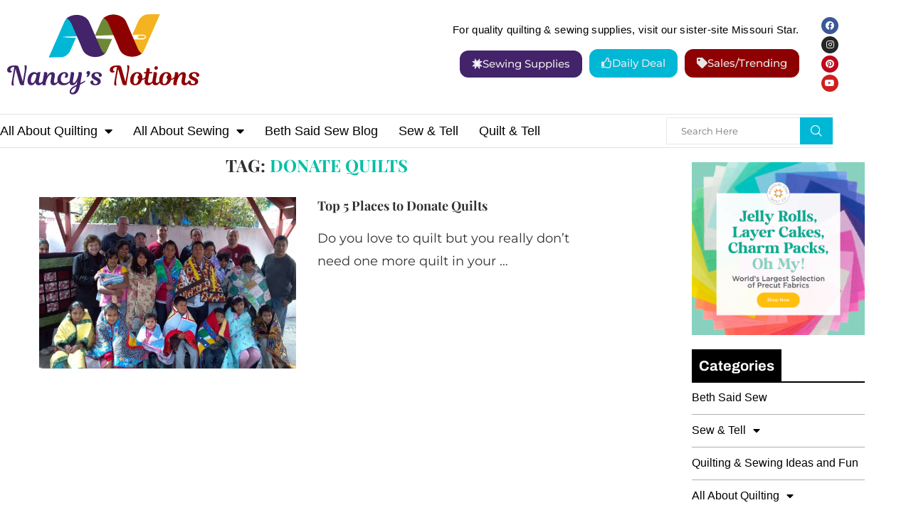

--- FILE ---
content_type: text/html; charset=UTF-8
request_url: https://nancysnotions.com/tag/donate-quilts/
body_size: 33576
content:
<!DOCTYPE html>
<html dir="ltr" lang="en-US" prefix="og: https://ogp.me/ns#" itemscope itemtype="https://schema.org/WebSite">
<head>
	<meta charset="UTF-8">
	<meta name="viewport" content="width=device-width, initial-scale=1.0, viewport-fit=cover" />		<title>donate quilts - Nancy's Notions</title>
<link rel='preconnect' href='https://fonts.googleapis.com' />
<link rel='preconnect' href='https://fonts.gstatic.com' />
<meta http-equiv='x-dns-prefetch-control' content='on'>
<link rel='dns-prefetch' href='//fonts.googleapis.com' />
<link rel='dns-prefetch' href='//fonts.gstatic.com' />
<link rel='dns-prefetch' href='//s.gravatar.com' />
<link rel='dns-prefetch' href='//www.google-analytics.com' />
		<style>.elementor-add-section-area-button.penci-library-modal-btn:hover, .penci-library-modal-btn:hover{background: #6eb48c;opacity: 0.7}.elementor-add-section-area-button.penci-library-modal-btn, .penci-library-modal-btn {margin-left: 5px;background: #6eb48c;vertical-align: top;font-size: 0 !important;}.penci-library-modal-btn:before {content: '';width: 16px;height: 16px;background-image: url('https://nancysnotions.com/wp-content/themes/soledad/images/penci-icon.png');background-position: center;background-size: contain;background-repeat: no-repeat;}#penci-library-modal .penci-elementor-template-library-template-name {text-align: right;flex: 1 0 0%;}</style>
		<style>img:is([sizes="auto" i], [sizes^="auto," i]) { contain-intrinsic-size: 3000px 1500px }</style>
	
		<!-- All in One SEO Pro 4.6.2 - aioseo.com -->
		<meta name="robots" content="max-image-preview:large" />
		<link rel="canonical" href="https://nancysnotions.com/tag/donate-quilts/" />
		<meta name="generator" content="All in One SEO Pro (AIOSEO) 4.6.2" />
		<meta property="og:locale" content="en_US" />
		<meta property="og:site_name" content="Nancy&#039;s Notions - The best resource for sewing and quilting talk on the web!" />
		<meta property="og:type" content="article" />
		<meta property="og:title" content="donate quilts - Nancy&#039;s Notions" />
		<meta property="og:url" content="https://nancysnotions.com/tag/donate-quilts/" />
		<meta property="og:image" content="https://nancysnotions.com/wp-content/uploads/2022/11/logofb-e1667328915449.png" />
		<meta property="og:image:secure_url" content="https://nancysnotions.com/wp-content/uploads/2022/11/logofb-e1667328915449.png" />
		<meta property="og:image:width" content="1180" />
		<meta property="og:image:height" content="600" />
		<meta property="article:publisher" content="https://facebook.com/sewnancysnotions" />
		<meta name="twitter:card" content="summary_large_image" />
		<meta name="twitter:title" content="donate quilts - Nancy&#039;s Notions" />
		<meta name="twitter:image" content="https://nancysnotions.com/wp-content/uploads/2022/11/logofb-e1667328915449.png" />
		<script type="application/ld+json" class="aioseo-schema">
			{"@context":"https:\/\/schema.org","@graph":[{"@type":"BreadcrumbList","@id":"https:\/\/nancysnotions.com\/tag\/donate-quilts\/#breadcrumblist","itemListElement":[{"@type":"ListItem","@id":"https:\/\/nancysnotions.com\/#listItem","position":1,"name":"Home","item":"https:\/\/nancysnotions.com\/","nextItem":"https:\/\/nancysnotions.com\/tag\/donate-quilts\/#listItem"},{"@type":"ListItem","@id":"https:\/\/nancysnotions.com\/tag\/donate-quilts\/#listItem","position":2,"name":"donate quilts","previousItem":"https:\/\/nancysnotions.com\/#listItem"}]},{"@type":"CollectionPage","@id":"https:\/\/nancysnotions.com\/tag\/donate-quilts\/#collectionpage","url":"https:\/\/nancysnotions.com\/tag\/donate-quilts\/","name":"donate quilts - Nancy's Notions","inLanguage":"en-US","isPartOf":{"@id":"https:\/\/nancysnotions.com\/#website"},"breadcrumb":{"@id":"https:\/\/nancysnotions.com\/tag\/donate-quilts\/#breadcrumblist"}},{"@type":"Organization","@id":"https:\/\/nancysnotions.com\/#organization","name":"Nancy's Notions","url":"https:\/\/nancysnotions.com\/","logo":{"@type":"ImageObject","url":"https:\/\/i0.wp.com\/nancysnotions.com\/wp-content\/uploads\/2022\/09\/nansys-logo.png?fit=2082%2C874&ssl=1","@id":"https:\/\/nancysnotions.com\/tag\/donate-quilts\/#organizationLogo","width":2082,"height":874,"caption":"nancy's notion logo"},"image":{"@id":"https:\/\/nancysnotions.com\/tag\/donate-quilts\/#organizationLogo"},"sameAs":["https:\/\/facebook.com\/sewnancysnotions","https:\/\/instagram.com\/nancysnotions","https:\/\/pinterest.com\/nancysnotions","https:\/\/youtube.com\/nancysnotions"]},{"@type":"WebSite","@id":"https:\/\/nancysnotions.com\/#website","url":"https:\/\/nancysnotions.com\/","name":"Nancy's Notions","description":"The best resource for sewing and quilting talk on the web!","inLanguage":"en-US","publisher":{"@id":"https:\/\/nancysnotions.com\/#organization"}}]}
		</script>
		<!-- All in One SEO Pro -->

<link rel='dns-prefetch' href='//a.omappapi.com' />
<link rel='dns-prefetch' href='//stats.wp.com' />
<link rel='dns-prefetch' href='//fonts.googleapis.com' />
<link rel='dns-prefetch' href='//i0.wp.com' />
<link rel="alternate" type="application/rss+xml" title="Nancy&#039;s Notions &raquo; Feed" href="https://nancysnotions.com/feed/" />
<link rel="alternate" type="application/rss+xml" title="Nancy&#039;s Notions &raquo; Comments Feed" href="https://nancysnotions.com/comments/feed/" />
<link rel="alternate" type="application/rss+xml" title="Nancy&#039;s Notions &raquo; donate quilts Tag Feed" href="https://nancysnotions.com/tag/donate-quilts/feed/" />
		<!-- This site uses the Google Analytics by MonsterInsights plugin v9.11.1 - Using Analytics tracking - https://www.monsterinsights.com/ -->
		<!-- Note: MonsterInsights is not currently configured on this site. The site owner needs to authenticate with Google Analytics in the MonsterInsights settings panel. -->
					<!-- No tracking code set -->
				<!-- / Google Analytics by MonsterInsights -->
		<script type="text/javascript">
/* <![CDATA[ */
window._wpemojiSettings = {"baseUrl":"https:\/\/s.w.org\/images\/core\/emoji\/16.0.1\/72x72\/","ext":".png","svgUrl":"https:\/\/s.w.org\/images\/core\/emoji\/16.0.1\/svg\/","svgExt":".svg","source":{"concatemoji":"https:\/\/nancysnotions.com\/wp-includes\/js\/wp-emoji-release.min.js?ver=6.8.3"}};
/*! This file is auto-generated */
!function(s,n){var o,i,e;function c(e){try{var t={supportTests:e,timestamp:(new Date).valueOf()};sessionStorage.setItem(o,JSON.stringify(t))}catch(e){}}function p(e,t,n){e.clearRect(0,0,e.canvas.width,e.canvas.height),e.fillText(t,0,0);var t=new Uint32Array(e.getImageData(0,0,e.canvas.width,e.canvas.height).data),a=(e.clearRect(0,0,e.canvas.width,e.canvas.height),e.fillText(n,0,0),new Uint32Array(e.getImageData(0,0,e.canvas.width,e.canvas.height).data));return t.every(function(e,t){return e===a[t]})}function u(e,t){e.clearRect(0,0,e.canvas.width,e.canvas.height),e.fillText(t,0,0);for(var n=e.getImageData(16,16,1,1),a=0;a<n.data.length;a++)if(0!==n.data[a])return!1;return!0}function f(e,t,n,a){switch(t){case"flag":return n(e,"\ud83c\udff3\ufe0f\u200d\u26a7\ufe0f","\ud83c\udff3\ufe0f\u200b\u26a7\ufe0f")?!1:!n(e,"\ud83c\udde8\ud83c\uddf6","\ud83c\udde8\u200b\ud83c\uddf6")&&!n(e,"\ud83c\udff4\udb40\udc67\udb40\udc62\udb40\udc65\udb40\udc6e\udb40\udc67\udb40\udc7f","\ud83c\udff4\u200b\udb40\udc67\u200b\udb40\udc62\u200b\udb40\udc65\u200b\udb40\udc6e\u200b\udb40\udc67\u200b\udb40\udc7f");case"emoji":return!a(e,"\ud83e\udedf")}return!1}function g(e,t,n,a){var r="undefined"!=typeof WorkerGlobalScope&&self instanceof WorkerGlobalScope?new OffscreenCanvas(300,150):s.createElement("canvas"),o=r.getContext("2d",{willReadFrequently:!0}),i=(o.textBaseline="top",o.font="600 32px Arial",{});return e.forEach(function(e){i[e]=t(o,e,n,a)}),i}function t(e){var t=s.createElement("script");t.src=e,t.defer=!0,s.head.appendChild(t)}"undefined"!=typeof Promise&&(o="wpEmojiSettingsSupports",i=["flag","emoji"],n.supports={everything:!0,everythingExceptFlag:!0},e=new Promise(function(e){s.addEventListener("DOMContentLoaded",e,{once:!0})}),new Promise(function(t){var n=function(){try{var e=JSON.parse(sessionStorage.getItem(o));if("object"==typeof e&&"number"==typeof e.timestamp&&(new Date).valueOf()<e.timestamp+604800&&"object"==typeof e.supportTests)return e.supportTests}catch(e){}return null}();if(!n){if("undefined"!=typeof Worker&&"undefined"!=typeof OffscreenCanvas&&"undefined"!=typeof URL&&URL.createObjectURL&&"undefined"!=typeof Blob)try{var e="postMessage("+g.toString()+"("+[JSON.stringify(i),f.toString(),p.toString(),u.toString()].join(",")+"));",a=new Blob([e],{type:"text/javascript"}),r=new Worker(URL.createObjectURL(a),{name:"wpTestEmojiSupports"});return void(r.onmessage=function(e){c(n=e.data),r.terminate(),t(n)})}catch(e){}c(n=g(i,f,p,u))}t(n)}).then(function(e){for(var t in e)n.supports[t]=e[t],n.supports.everything=n.supports.everything&&n.supports[t],"flag"!==t&&(n.supports.everythingExceptFlag=n.supports.everythingExceptFlag&&n.supports[t]);n.supports.everythingExceptFlag=n.supports.everythingExceptFlag&&!n.supports.flag,n.DOMReady=!1,n.readyCallback=function(){n.DOMReady=!0}}).then(function(){return e}).then(function(){var e;n.supports.everything||(n.readyCallback(),(e=n.source||{}).concatemoji?t(e.concatemoji):e.wpemoji&&e.twemoji&&(t(e.twemoji),t(e.wpemoji)))}))}((window,document),window._wpemojiSettings);
/* ]]> */
</script>
<style id='wp-emoji-styles-inline-css' type='text/css'>

	img.wp-smiley, img.emoji {
		display: inline !important;
		border: none !important;
		box-shadow: none !important;
		height: 1em !important;
		width: 1em !important;
		margin: 0 0.07em !important;
		vertical-align: -0.1em !important;
		background: none !important;
		padding: 0 !important;
	}
</style>
<link rel='stylesheet' id='wp-block-library-css' href='https://nancysnotions.com/wp-includes/css/dist/block-library/style.min.css?ver=6.8.3' type='text/css' media='all' />
<style id='wp-block-library-inline-css' type='text/css'>
.has-text-align-justify{text-align:justify;}
</style>
<style id='wp-block-library-theme-inline-css' type='text/css'>
.wp-block-audio :where(figcaption){color:#555;font-size:13px;text-align:center}.is-dark-theme .wp-block-audio :where(figcaption){color:#ffffffa6}.wp-block-audio{margin:0 0 1em}.wp-block-code{border:1px solid #ccc;border-radius:4px;font-family:Menlo,Consolas,monaco,monospace;padding:.8em 1em}.wp-block-embed :where(figcaption){color:#555;font-size:13px;text-align:center}.is-dark-theme .wp-block-embed :where(figcaption){color:#ffffffa6}.wp-block-embed{margin:0 0 1em}.blocks-gallery-caption{color:#555;font-size:13px;text-align:center}.is-dark-theme .blocks-gallery-caption{color:#ffffffa6}:root :where(.wp-block-image figcaption){color:#555;font-size:13px;text-align:center}.is-dark-theme :root :where(.wp-block-image figcaption){color:#ffffffa6}.wp-block-image{margin:0 0 1em}.wp-block-pullquote{border-bottom:4px solid;border-top:4px solid;color:currentColor;margin-bottom:1.75em}.wp-block-pullquote cite,.wp-block-pullquote footer,.wp-block-pullquote__citation{color:currentColor;font-size:.8125em;font-style:normal;text-transform:uppercase}.wp-block-quote{border-left:.25em solid;margin:0 0 1.75em;padding-left:1em}.wp-block-quote cite,.wp-block-quote footer{color:currentColor;font-size:.8125em;font-style:normal;position:relative}.wp-block-quote:where(.has-text-align-right){border-left:none;border-right:.25em solid;padding-left:0;padding-right:1em}.wp-block-quote:where(.has-text-align-center){border:none;padding-left:0}.wp-block-quote.is-large,.wp-block-quote.is-style-large,.wp-block-quote:where(.is-style-plain){border:none}.wp-block-search .wp-block-search__label{font-weight:700}.wp-block-search__button{border:1px solid #ccc;padding:.375em .625em}:where(.wp-block-group.has-background){padding:1.25em 2.375em}.wp-block-separator.has-css-opacity{opacity:.4}.wp-block-separator{border:none;border-bottom:2px solid;margin-left:auto;margin-right:auto}.wp-block-separator.has-alpha-channel-opacity{opacity:1}.wp-block-separator:not(.is-style-wide):not(.is-style-dots){width:100px}.wp-block-separator.has-background:not(.is-style-dots){border-bottom:none;height:1px}.wp-block-separator.has-background:not(.is-style-wide):not(.is-style-dots){height:2px}.wp-block-table{margin:0 0 1em}.wp-block-table td,.wp-block-table th{word-break:normal}.wp-block-table :where(figcaption){color:#555;font-size:13px;text-align:center}.is-dark-theme .wp-block-table :where(figcaption){color:#ffffffa6}.wp-block-video :where(figcaption){color:#555;font-size:13px;text-align:center}.is-dark-theme .wp-block-video :where(figcaption){color:#ffffffa6}.wp-block-video{margin:0 0 1em}:root :where(.wp-block-template-part.has-background){margin-bottom:0;margin-top:0;padding:1.25em 2.375em}
</style>
<style id='classic-theme-styles-inline-css' type='text/css'>
/*! This file is auto-generated */
.wp-block-button__link{color:#fff;background-color:#32373c;border-radius:9999px;box-shadow:none;text-decoration:none;padding:calc(.667em + 2px) calc(1.333em + 2px);font-size:1.125em}.wp-block-file__button{background:#32373c;color:#fff;text-decoration:none}
</style>
<link rel='stylesheet' id='mediaelement-css' href='https://nancysnotions.com/wp-includes/js/mediaelement/mediaelementplayer-legacy.min.css?ver=4.2.17' type='text/css' media='all' />
<link rel='stylesheet' id='wp-mediaelement-css' href='https://nancysnotions.com/wp-includes/js/mediaelement/wp-mediaelement.min.css?ver=6.8.3' type='text/css' media='all' />
<style id='jetpack-sharing-buttons-style-inline-css' type='text/css'>
.jetpack-sharing-buttons__services-list{display:flex;flex-direction:row;flex-wrap:wrap;gap:0;list-style-type:none;margin:5px;padding:0}.jetpack-sharing-buttons__services-list.has-small-icon-size{font-size:12px}.jetpack-sharing-buttons__services-list.has-normal-icon-size{font-size:16px}.jetpack-sharing-buttons__services-list.has-large-icon-size{font-size:24px}.jetpack-sharing-buttons__services-list.has-huge-icon-size{font-size:36px}@media print{.jetpack-sharing-buttons__services-list{display:none!important}}.editor-styles-wrapper .wp-block-jetpack-sharing-buttons{gap:0;padding-inline-start:0}ul.jetpack-sharing-buttons__services-list.has-background{padding:1.25em 2.375em}
</style>
<style id='create-block-soledad-style-inline-css' type='text/css'>
.pchead-e-block {
    --pcborder-cl: #dedede;
    --pcaccent-cl: #6eb48c;
}
.heading1-style-1 > h1,
.heading2-style-1 > h2,
.heading3-style-1 > h3,
.heading4-style-1 > h4,
.heading5-style-1 > h5,
.heading1-style-2 > h1,
.heading2-style-2 > h2,
.heading3-style-2 > h3,
.heading4-style-2 > h4,
.heading5-style-2 > h5 {
    padding-bottom: 8px;
    border-bottom: 1px solid var(--pcborder-cl);
    overflow: hidden;
}
.heading1-style-2 > h1,
.heading2-style-2 > h2,
.heading3-style-2 > h3,
.heading4-style-2 > h4,
.heading5-style-2 > h5 {
    border-bottom-width: 0;
    position: relative;
}
.heading1-style-2 > h1:before,
.heading2-style-2 > h2:before,
.heading3-style-2 > h3:before,
.heading4-style-2 > h4:before,
.heading5-style-2 > h5:before {
    content: '';
    width: 50px;
    height: 2px;
    bottom: 0;
    left: 0;
    z-index: 2;
    background: var(--pcaccent-cl);
    position: absolute;
}
.heading1-style-2 > h1:after,
.heading2-style-2 > h2:after,
.heading3-style-2 > h3:after,
.heading4-style-2 > h4:after,
.heading5-style-2 > h5:after {
    content: '';
    width: 100%;
    height: 2px;
    bottom: 0;
    left: 20px;
    z-index: 1;
    background: var(--pcborder-cl);
    position: absolute;
}
.heading1-style-3 > h1,
.heading2-style-3 > h2,
.heading3-style-3 > h3,
.heading4-style-3 > h4,
.heading5-style-3 > h5,
.heading1-style-4 > h1,
.heading2-style-4 > h2,
.heading3-style-4 > h3,
.heading4-style-4 > h4,
.heading5-style-4 > h5 {
    position: relative;
    padding-left: 20px;
}
.heading1-style-3 > h1:before,
.heading2-style-3 > h2:before,
.heading3-style-3 > h3:before,
.heading4-style-3 > h4:before,
.heading5-style-3 > h5:before,
.heading1-style-4 > h1:before,
.heading2-style-4 > h2:before,
.heading3-style-4 > h3:before,
.heading4-style-4 > h4:before,
.heading5-style-4 > h5:before {
    width: 10px;
    height: 100%;
    content: '';
    position: absolute;
    top: 0;
    left: 0;
    bottom: 0;
    background: var(--pcaccent-cl);
}
.heading1-style-4 > h1,
.heading2-style-4 > h2,
.heading3-style-4 > h3,
.heading4-style-4 > h4,
.heading5-style-4 > h5 {
    padding: 10px 20px;
    background: #f1f1f1;
}
.heading1-style-5 > h1,
.heading2-style-5 > h2,
.heading3-style-5 > h3,
.heading4-style-5 > h4,
.heading5-style-5 > h5 {
    position: relative;
    z-index: 1;
}
.heading1-style-5 > h1:before,
.heading2-style-5 > h2:before,
.heading3-style-5 > h3:before,
.heading4-style-5 > h4:before,
.heading5-style-5 > h5:before {
    content: "";
    position: absolute;
    left: 0;
    bottom: 0;
    width: 200px;
    height: 50%;
    transform: skew(-25deg) translateX(0);
    background: var(--pcaccent-cl);
    z-index: -1;
    opacity: 0.4;
}
.heading1-style-6 > h1,
.heading2-style-6 > h2,
.heading3-style-6 > h3,
.heading4-style-6 > h4,
.heading5-style-6 > h5 {
    text-decoration: underline;
    text-underline-offset: 2px;
    text-decoration-thickness: 4px;
    text-decoration-color: var(--pcaccent-cl);
}
</style>
<style id='global-styles-inline-css' type='text/css'>
:root{--wp--preset--aspect-ratio--square: 1;--wp--preset--aspect-ratio--4-3: 4/3;--wp--preset--aspect-ratio--3-4: 3/4;--wp--preset--aspect-ratio--3-2: 3/2;--wp--preset--aspect-ratio--2-3: 2/3;--wp--preset--aspect-ratio--16-9: 16/9;--wp--preset--aspect-ratio--9-16: 9/16;--wp--preset--color--black: #000000;--wp--preset--color--cyan-bluish-gray: #abb8c3;--wp--preset--color--white: #ffffff;--wp--preset--color--pale-pink: #f78da7;--wp--preset--color--vivid-red: #cf2e2e;--wp--preset--color--luminous-vivid-orange: #ff6900;--wp--preset--color--luminous-vivid-amber: #fcb900;--wp--preset--color--light-green-cyan: #7bdcb5;--wp--preset--color--vivid-green-cyan: #00d084;--wp--preset--color--pale-cyan-blue: #8ed1fc;--wp--preset--color--vivid-cyan-blue: #0693e3;--wp--preset--color--vivid-purple: #9b51e0;--wp--preset--gradient--vivid-cyan-blue-to-vivid-purple: linear-gradient(135deg,rgba(6,147,227,1) 0%,rgb(155,81,224) 100%);--wp--preset--gradient--light-green-cyan-to-vivid-green-cyan: linear-gradient(135deg,rgb(122,220,180) 0%,rgb(0,208,130) 100%);--wp--preset--gradient--luminous-vivid-amber-to-luminous-vivid-orange: linear-gradient(135deg,rgba(252,185,0,1) 0%,rgba(255,105,0,1) 100%);--wp--preset--gradient--luminous-vivid-orange-to-vivid-red: linear-gradient(135deg,rgba(255,105,0,1) 0%,rgb(207,46,46) 100%);--wp--preset--gradient--very-light-gray-to-cyan-bluish-gray: linear-gradient(135deg,rgb(238,238,238) 0%,rgb(169,184,195) 100%);--wp--preset--gradient--cool-to-warm-spectrum: linear-gradient(135deg,rgb(74,234,220) 0%,rgb(151,120,209) 20%,rgb(207,42,186) 40%,rgb(238,44,130) 60%,rgb(251,105,98) 80%,rgb(254,248,76) 100%);--wp--preset--gradient--blush-light-purple: linear-gradient(135deg,rgb(255,206,236) 0%,rgb(152,150,240) 100%);--wp--preset--gradient--blush-bordeaux: linear-gradient(135deg,rgb(254,205,165) 0%,rgb(254,45,45) 50%,rgb(107,0,62) 100%);--wp--preset--gradient--luminous-dusk: linear-gradient(135deg,rgb(255,203,112) 0%,rgb(199,81,192) 50%,rgb(65,88,208) 100%);--wp--preset--gradient--pale-ocean: linear-gradient(135deg,rgb(255,245,203) 0%,rgb(182,227,212) 50%,rgb(51,167,181) 100%);--wp--preset--gradient--electric-grass: linear-gradient(135deg,rgb(202,248,128) 0%,rgb(113,206,126) 100%);--wp--preset--gradient--midnight: linear-gradient(135deg,rgb(2,3,129) 0%,rgb(40,116,252) 100%);--wp--preset--font-size--small: 12px;--wp--preset--font-size--medium: 20px;--wp--preset--font-size--large: 32px;--wp--preset--font-size--x-large: 42px;--wp--preset--font-size--normal: 14px;--wp--preset--font-size--huge: 42px;--wp--preset--spacing--20: 0.44rem;--wp--preset--spacing--30: 0.67rem;--wp--preset--spacing--40: 1rem;--wp--preset--spacing--50: 1.5rem;--wp--preset--spacing--60: 2.25rem;--wp--preset--spacing--70: 3.38rem;--wp--preset--spacing--80: 5.06rem;--wp--preset--shadow--natural: 6px 6px 9px rgba(0, 0, 0, 0.2);--wp--preset--shadow--deep: 12px 12px 50px rgba(0, 0, 0, 0.4);--wp--preset--shadow--sharp: 6px 6px 0px rgba(0, 0, 0, 0.2);--wp--preset--shadow--outlined: 6px 6px 0px -3px rgba(255, 255, 255, 1), 6px 6px rgba(0, 0, 0, 1);--wp--preset--shadow--crisp: 6px 6px 0px rgba(0, 0, 0, 1);}:where(.is-layout-flex){gap: 0.5em;}:where(.is-layout-grid){gap: 0.5em;}body .is-layout-flex{display: flex;}.is-layout-flex{flex-wrap: wrap;align-items: center;}.is-layout-flex > :is(*, div){margin: 0;}body .is-layout-grid{display: grid;}.is-layout-grid > :is(*, div){margin: 0;}:where(.wp-block-columns.is-layout-flex){gap: 2em;}:where(.wp-block-columns.is-layout-grid){gap: 2em;}:where(.wp-block-post-template.is-layout-flex){gap: 1.25em;}:where(.wp-block-post-template.is-layout-grid){gap: 1.25em;}.has-black-color{color: var(--wp--preset--color--black) !important;}.has-cyan-bluish-gray-color{color: var(--wp--preset--color--cyan-bluish-gray) !important;}.has-white-color{color: var(--wp--preset--color--white) !important;}.has-pale-pink-color{color: var(--wp--preset--color--pale-pink) !important;}.has-vivid-red-color{color: var(--wp--preset--color--vivid-red) !important;}.has-luminous-vivid-orange-color{color: var(--wp--preset--color--luminous-vivid-orange) !important;}.has-luminous-vivid-amber-color{color: var(--wp--preset--color--luminous-vivid-amber) !important;}.has-light-green-cyan-color{color: var(--wp--preset--color--light-green-cyan) !important;}.has-vivid-green-cyan-color{color: var(--wp--preset--color--vivid-green-cyan) !important;}.has-pale-cyan-blue-color{color: var(--wp--preset--color--pale-cyan-blue) !important;}.has-vivid-cyan-blue-color{color: var(--wp--preset--color--vivid-cyan-blue) !important;}.has-vivid-purple-color{color: var(--wp--preset--color--vivid-purple) !important;}.has-black-background-color{background-color: var(--wp--preset--color--black) !important;}.has-cyan-bluish-gray-background-color{background-color: var(--wp--preset--color--cyan-bluish-gray) !important;}.has-white-background-color{background-color: var(--wp--preset--color--white) !important;}.has-pale-pink-background-color{background-color: var(--wp--preset--color--pale-pink) !important;}.has-vivid-red-background-color{background-color: var(--wp--preset--color--vivid-red) !important;}.has-luminous-vivid-orange-background-color{background-color: var(--wp--preset--color--luminous-vivid-orange) !important;}.has-luminous-vivid-amber-background-color{background-color: var(--wp--preset--color--luminous-vivid-amber) !important;}.has-light-green-cyan-background-color{background-color: var(--wp--preset--color--light-green-cyan) !important;}.has-vivid-green-cyan-background-color{background-color: var(--wp--preset--color--vivid-green-cyan) !important;}.has-pale-cyan-blue-background-color{background-color: var(--wp--preset--color--pale-cyan-blue) !important;}.has-vivid-cyan-blue-background-color{background-color: var(--wp--preset--color--vivid-cyan-blue) !important;}.has-vivid-purple-background-color{background-color: var(--wp--preset--color--vivid-purple) !important;}.has-black-border-color{border-color: var(--wp--preset--color--black) !important;}.has-cyan-bluish-gray-border-color{border-color: var(--wp--preset--color--cyan-bluish-gray) !important;}.has-white-border-color{border-color: var(--wp--preset--color--white) !important;}.has-pale-pink-border-color{border-color: var(--wp--preset--color--pale-pink) !important;}.has-vivid-red-border-color{border-color: var(--wp--preset--color--vivid-red) !important;}.has-luminous-vivid-orange-border-color{border-color: var(--wp--preset--color--luminous-vivid-orange) !important;}.has-luminous-vivid-amber-border-color{border-color: var(--wp--preset--color--luminous-vivid-amber) !important;}.has-light-green-cyan-border-color{border-color: var(--wp--preset--color--light-green-cyan) !important;}.has-vivid-green-cyan-border-color{border-color: var(--wp--preset--color--vivid-green-cyan) !important;}.has-pale-cyan-blue-border-color{border-color: var(--wp--preset--color--pale-cyan-blue) !important;}.has-vivid-cyan-blue-border-color{border-color: var(--wp--preset--color--vivid-cyan-blue) !important;}.has-vivid-purple-border-color{border-color: var(--wp--preset--color--vivid-purple) !important;}.has-vivid-cyan-blue-to-vivid-purple-gradient-background{background: var(--wp--preset--gradient--vivid-cyan-blue-to-vivid-purple) !important;}.has-light-green-cyan-to-vivid-green-cyan-gradient-background{background: var(--wp--preset--gradient--light-green-cyan-to-vivid-green-cyan) !important;}.has-luminous-vivid-amber-to-luminous-vivid-orange-gradient-background{background: var(--wp--preset--gradient--luminous-vivid-amber-to-luminous-vivid-orange) !important;}.has-luminous-vivid-orange-to-vivid-red-gradient-background{background: var(--wp--preset--gradient--luminous-vivid-orange-to-vivid-red) !important;}.has-very-light-gray-to-cyan-bluish-gray-gradient-background{background: var(--wp--preset--gradient--very-light-gray-to-cyan-bluish-gray) !important;}.has-cool-to-warm-spectrum-gradient-background{background: var(--wp--preset--gradient--cool-to-warm-spectrum) !important;}.has-blush-light-purple-gradient-background{background: var(--wp--preset--gradient--blush-light-purple) !important;}.has-blush-bordeaux-gradient-background{background: var(--wp--preset--gradient--blush-bordeaux) !important;}.has-luminous-dusk-gradient-background{background: var(--wp--preset--gradient--luminous-dusk) !important;}.has-pale-ocean-gradient-background{background: var(--wp--preset--gradient--pale-ocean) !important;}.has-electric-grass-gradient-background{background: var(--wp--preset--gradient--electric-grass) !important;}.has-midnight-gradient-background{background: var(--wp--preset--gradient--midnight) !important;}.has-small-font-size{font-size: var(--wp--preset--font-size--small) !important;}.has-medium-font-size{font-size: var(--wp--preset--font-size--medium) !important;}.has-large-font-size{font-size: var(--wp--preset--font-size--large) !important;}.has-x-large-font-size{font-size: var(--wp--preset--font-size--x-large) !important;}
:where(.wp-block-post-template.is-layout-flex){gap: 1.25em;}:where(.wp-block-post-template.is-layout-grid){gap: 1.25em;}
:where(.wp-block-columns.is-layout-flex){gap: 2em;}:where(.wp-block-columns.is-layout-grid){gap: 2em;}
:root :where(.wp-block-pullquote){font-size: 1.5em;line-height: 1.6;}
</style>
<link rel='stylesheet' id='penci-review-css' href='https://nancysnotions.com/wp-content/plugins/penci-review/css/style.css?ver=3.3' type='text/css' media='all' />
<link rel='stylesheet' id='penci-oswald-css' href='//fonts.googleapis.com/css?family=Oswald%3A400&#038;display=swap&#038;ver=6.8.3' type='text/css' media='all' />
<link rel='stylesheet' id='penci-fonts-css' href='https://fonts.googleapis.com/css?family=Playfair+Display%3A300%2C300italic%2C400%2C400italic%2C500%2C500italic%2C700%2C700italic%2C800%2C800italic%7CMontserrat%3A300%2C300italic%2C400%2C400italic%2C500%2C500italic%2C600%2C600italic%2C700%2C700italic%2C800%2C800italic%26subset%3Dlatin%2Ccyrillic%2Ccyrillic-ext%2Cgreek%2Cgreek-ext%2Clatin-ext&#038;display=swap&#038;ver=8.5.0' type='text/css' media='all' />
<link rel='stylesheet' id='penci-main-style-css' href='https://nancysnotions.com/wp-content/themes/soledad/main.css?ver=8.5.0' type='text/css' media='all' />
<link rel='stylesheet' id='penci-swiper-bundle-css' href='https://nancysnotions.com/wp-content/themes/soledad/css/swiper-bundle.min.css?ver=8.5.0' type='text/css' media='all' />
<link rel='stylesheet' id='penci-font-awesomeold-css' href='https://nancysnotions.com/wp-content/themes/soledad/css/font-awesome.4.7.0.swap.min.css?ver=4.7.0' type='text/css' media='all' />
<link rel='stylesheet' id='penci_icon-css' href='https://nancysnotions.com/wp-content/themes/soledad/css/penci-icon.css?ver=8.5.0' type='text/css' media='all' />
<link rel='stylesheet' id='penci_style-css' href='https://nancysnotions.com/wp-content/themes/soledad/style.css?ver=8.5.0' type='text/css' media='all' />
<link rel='stylesheet' id='penci_social_counter-css' href='https://nancysnotions.com/wp-content/themes/soledad/css/social-counter.css?ver=8.5.0' type='text/css' media='all' />
<link rel='stylesheet' id='penci-header-builder-fonts-css' href='https://fonts.googleapis.com/css?family=Playfair+Display%3A300%2C300italic%2C400%2C400italic%2C500%2C500italic%2C600%2C600italic%2C700%2C700italic%2C800%2C800italic%26subset%3Dlatin%2Ccyrillic%2Ccyrillic-ext%2Cgreek%2Cgreek-ext%2Clatin-ext&#038;display=swap&#038;ver=8.5.0' type='text/css' media='all' />
<link rel='stylesheet' id='elementor-icons-css' href='https://nancysnotions.com/wp-content/plugins/elementor/assets/lib/eicons/css/elementor-icons.min.css?ver=5.46.0' type='text/css' media='all' />
<link rel='stylesheet' id='elementor-frontend-css' href='https://nancysnotions.com/wp-content/uploads/elementor/css/custom-frontend.min.css?ver=1768898036' type='text/css' media='all' />
<link rel='stylesheet' id='elementor-post-47-css' href='https://nancysnotions.com/wp-content/uploads/elementor/css/post-47.css?ver=1768898037' type='text/css' media='all' />
<link rel='stylesheet' id='elementor-pro-css' href='https://nancysnotions.com/wp-content/uploads/elementor/css/custom-pro-frontend.min.css?ver=1768898037' type='text/css' media='all' />
<link rel='stylesheet' id='elementor-post-1607-css' href='https://nancysnotions.com/wp-content/uploads/elementor/css/post-1607.css?ver=1768898037' type='text/css' media='all' />
<link rel='stylesheet' id='elementor-post-22729-css' href='https://nancysnotions.com/wp-content/uploads/elementor/css/post-22729.css?ver=1768898037' type='text/css' media='all' />
<link rel='stylesheet' id='penci-recipe-css-css' href='https://nancysnotions.com/wp-content/plugins/penci-recipe/css/recipe.css?ver=3.7' type='text/css' media='all' />
<link rel='stylesheet' id='elementor-gf-local-montserrat-css' href='https://nancysnotions.com/wp-content/uploads/elementor/google-fonts/css/montserrat.css?ver=1742243667' type='text/css' media='all' />
<link rel='stylesheet' id='elementor-gf-local-playfairdisplay-css' href='https://nancysnotions.com/wp-content/uploads/elementor/google-fonts/css/playfairdisplay.css?ver=1742243670' type='text/css' media='all' />
<link rel='stylesheet' id='elementor-icons-shared-0-css' href='https://nancysnotions.com/wp-content/plugins/elementor/assets/lib/font-awesome/css/fontawesome.min.css?ver=5.15.3' type='text/css' media='all' />
<link rel='stylesheet' id='elementor-icons-fa-brands-css' href='https://nancysnotions.com/wp-content/plugins/elementor/assets/lib/font-awesome/css/brands.min.css?ver=5.15.3' type='text/css' media='all' />
<link rel='stylesheet' id='elementor-icons-fa-solid-css' href='https://nancysnotions.com/wp-content/plugins/elementor/assets/lib/font-awesome/css/solid.min.css?ver=5.15.3' type='text/css' media='all' />
<link rel='stylesheet' id='elementor-icons-fa-regular-css' href='https://nancysnotions.com/wp-content/plugins/elementor/assets/lib/font-awesome/css/regular.min.css?ver=5.15.3' type='text/css' media='all' />
<script type="text/javascript" src="https://nancysnotions.com/wp-includes/js/jquery/jquery.min.js?ver=3.7.1" id="jquery-core-js"></script>
<script type="text/javascript" src="https://nancysnotions.com/wp-includes/js/jquery/jquery-migrate.min.js?ver=3.4.1" id="jquery-migrate-js"></script>

<!-- OG: 3.3.0 -->
<meta property="og:image" content="https://i0.wp.com/nancysnotions.com/wp-content/uploads/2022/07/logo512x512.png?fit=1760%2C838&amp;ssl=1"><meta property="og:type" content="website"><meta property="og:locale" content="en_US"><meta property="og:site_name" content="Nancy&#039;s Notions"><meta property="og:url" content="https://nancysnotions.com/tag/donate-quilts/"><meta property="og:title" content="donate quilts - Nancy&#039;s Notions">

<meta property="twitter:partner" content="ogwp"><meta property="twitter:title" content="donate quilts - Nancy&#039;s Notions"><meta property="twitter:url" content="https://nancysnotions.com/tag/donate-quilts/">
<meta itemprop="image" content="https://i0.wp.com/nancysnotions.com/wp-content/uploads/2022/07/logo512x512.png?fit=1760%2C838&amp;ssl=1"><meta itemprop="name" content="donate quilts - Nancy&#039;s Notions">
<!-- /OG -->

<link rel="https://api.w.org/" href="https://nancysnotions.com/wp-json/" /><link rel="alternate" title="JSON" type="application/json" href="https://nancysnotions.com/wp-json/wp/v2/tags/764" /><link rel="EditURI" type="application/rsd+xml" title="RSD" href="https://nancysnotions.com/xmlrpc.php?rsd" />
<!-- Google tag (gtag.js) -->
<script async src="https://www.googletagmanager.com/gtag/js?id=G-7P8LMJGFGW"></script>
<script>
  window.dataLayer = window.dataLayer || [];
  function gtag(){dataLayer.push(arguments);}
  gtag('js', new Date());

  gtag('config', 'G-7P8LMJGFGW');
</script>    <style type="text/css">
                                                                                                                                            </style>
		<style>img#wpstats{display:none}</style>
		<script>var portfolioDataJs = portfolioDataJs || [];</script><style id="penci-custom-style" type="text/css">body{ --pcbg-cl: #fff; --pctext-cl: #313131; --pcborder-cl: #dedede; --pcheading-cl: #313131; --pcmeta-cl: #888888; --pcaccent-cl: #6eb48c; --pcbody-font: 'PT Serif', serif; --pchead-font: 'Raleway', sans-serif; --pchead-wei: bold; --pcava_bdr:10px;--pcajs_fvw:470px;--pcajs_fvmw:220px; } .single.penci-body-single-style-5 #header, .single.penci-body-single-style-6 #header, .single.penci-body-single-style-10 #header, .single.penci-body-single-style-5 .pc-wrapbuilder-header, .single.penci-body-single-style-6 .pc-wrapbuilder-header, .single.penci-body-single-style-10 .pc-wrapbuilder-header { --pchd-mg: 40px; } .fluid-width-video-wrapper > div { position: absolute; left: 0; right: 0; top: 0; width: 100%; height: 100%; } .yt-video-place { position: relative; text-align: center; } .yt-video-place.embed-responsive .start-video { display: block; top: 0; left: 0; bottom: 0; right: 0; position: absolute; transform: none; } .yt-video-place.embed-responsive .start-video img { margin: 0; padding: 0; top: 50%; display: inline-block; position: absolute; left: 50%; transform: translate(-50%, -50%); width: 68px; height: auto; } .mfp-bg { top: 0; left: 0; width: 100%; height: 100%; z-index: 9999999; overflow: hidden; position: fixed; background: #0b0b0b; opacity: .8; filter: alpha(opacity=80) } .mfp-wrap { top: 0; left: 0; width: 100%; height: 100%; z-index: 9999999; position: fixed; outline: none !important; -webkit-backface-visibility: hidden } body { --pchead-font: 'Playfair Display', serif; } body { --pcbody-font: 'Montserrat', sans-serif; } p{ line-height: 1.8; } #main #bbpress-forums .bbp-login-form fieldset.bbp-form select, #main #bbpress-forums .bbp-login-form .bbp-form input[type="password"], #main #bbpress-forums .bbp-login-form .bbp-form input[type="text"], .penci-login-register input[type="email"], .penci-login-register input[type="text"], .penci-login-register input[type="password"], .penci-login-register input[type="number"], body, textarea, #respond textarea, .widget input[type="text"], .widget input[type="email"], .widget input[type="date"], .widget input[type="number"], .wpcf7 textarea, .mc4wp-form input, #respond input, div.wpforms-container .wpforms-form.wpforms-form input[type=date], div.wpforms-container .wpforms-form.wpforms-form input[type=datetime], div.wpforms-container .wpforms-form.wpforms-form input[type=datetime-local], div.wpforms-container .wpforms-form.wpforms-form input[type=email], div.wpforms-container .wpforms-form.wpforms-form input[type=month], div.wpforms-container .wpforms-form.wpforms-form input[type=number], div.wpforms-container .wpforms-form.wpforms-form input[type=password], div.wpforms-container .wpforms-form.wpforms-form input[type=range], div.wpforms-container .wpforms-form.wpforms-form input[type=search], div.wpforms-container .wpforms-form.wpforms-form input[type=tel], div.wpforms-container .wpforms-form.wpforms-form input[type=text], div.wpforms-container .wpforms-form.wpforms-form input[type=time], div.wpforms-container .wpforms-form.wpforms-form input[type=url], div.wpforms-container .wpforms-form.wpforms-form input[type=week], div.wpforms-container .wpforms-form.wpforms-form select, div.wpforms-container .wpforms-form.wpforms-form textarea, .wpcf7 input, form.pc-searchform input.search-input, ul.homepage-featured-boxes .penci-fea-in h4, .widget.widget_categories ul li span.category-item-count, .about-widget .about-me-heading, .widget ul.side-newsfeed li .side-item .side-item-text .side-item-meta { font-weight: 400 } .penci-hide-tagupdated{ display: none !important; } .header-slogan .header-slogan-text { font-style:normal; } body, .widget ul li a{ font-size: 18px; } .widget ul li, .widget ol li, .post-entry, p, .post-entry p { font-size: 18px; line-height: 1.8; } body { --pchead-wei: 700; } .featured-area .penci-image-holder, .featured-area .penci-slider4-overlay, .featured-area .penci-slide-overlay .overlay-link, .featured-style-29 .featured-slider-overlay, .penci-slider38-overlay{ border-radius: ; -webkit-border-radius: ; } .penci-featured-content-right:before{ border-top-right-radius: ; border-bottom-right-radius: ; } .penci-flat-overlay .penci-slide-overlay .penci-mag-featured-content:before{ border-bottom-left-radius: ; border-bottom-right-radius: ; } .container-single .post-image{ border-radius: ; -webkit-border-radius: ; } .penci-mega-thumbnail .penci-image-holder{ border-radius: ; -webkit-border-radius: ; } body.penci-body-boxed { background-image: url(https://nancysnotions.wpengine.com/wp-content/uploads/2022/07/sneaker_mesh_fabric.png); } body.penci-body-boxed { background-repeat:repeat; } body.penci-body-boxed { background-size:auto; } body{ --pcaccent-cl: #00bfa5; } .penci-menuhbg-toggle:hover .lines-button:after, .penci-menuhbg-toggle:hover .penci-lines:before, .penci-menuhbg-toggle:hover .penci-lines:after,.tags-share-box.tags-share-box-s2 .post-share-plike,.penci-video_playlist .penci-playlist-title,.pencisc-column-2.penci-video_playlist .penci-video-nav .playlist-panel-item, .pencisc-column-1.penci-video_playlist .penci-video-nav .playlist-panel-item,.penci-video_playlist .penci-custom-scroll::-webkit-scrollbar-thumb, .pencisc-button, .post-entry .pencisc-button, .penci-dropcap-box, .penci-dropcap-circle, .penci-login-register input[type="submit"]:hover, .penci-ld .penci-ldin:before, .penci-ldspinner > div{ background: #00bfa5; } a, .post-entry .penci-portfolio-filter ul li a:hover, .penci-portfolio-filter ul li a:hover, .penci-portfolio-filter ul li.active a, .post-entry .penci-portfolio-filter ul li.active a, .penci-countdown .countdown-amount, .archive-box h1, .post-entry a, .container.penci-breadcrumb span a:hover,.container.penci-breadcrumb a:hover, .post-entry blockquote:before, .post-entry blockquote cite, .post-entry blockquote .author, .wpb_text_column blockquote:before, .wpb_text_column blockquote cite, .wpb_text_column blockquote .author, .penci-pagination a:hover, ul.penci-topbar-menu > li a:hover, div.penci-topbar-menu > ul > li a:hover, .penci-recipe-heading a.penci-recipe-print,.penci-review-metas .penci-review-btnbuy, .main-nav-social a:hover, .widget-social .remove-circle a:hover i, .penci-recipe-index .cat > a.penci-cat-name, #bbpress-forums li.bbp-body ul.forum li.bbp-forum-info a:hover, #bbpress-forums li.bbp-body ul.topic li.bbp-topic-title a:hover, #bbpress-forums li.bbp-body ul.forum li.bbp-forum-info .bbp-forum-content a, #bbpress-forums li.bbp-body ul.topic p.bbp-topic-meta a, #bbpress-forums .bbp-breadcrumb a:hover, #bbpress-forums .bbp-forum-freshness a:hover, #bbpress-forums .bbp-topic-freshness a:hover, #buddypress ul.item-list li div.item-title a, #buddypress ul.item-list li h4 a, #buddypress .activity-header a:first-child, #buddypress .comment-meta a:first-child, #buddypress .acomment-meta a:first-child, div.bbp-template-notice a:hover, .penci-menu-hbg .menu li a .indicator:hover, .penci-menu-hbg .menu li a:hover, #sidebar-nav .menu li a:hover, .penci-rlt-popup .rltpopup-meta .rltpopup-title:hover, .penci-video_playlist .penci-video-playlist-item .penci-video-title:hover, .penci_list_shortcode li:before, .penci-dropcap-box-outline, .penci-dropcap-circle-outline, .penci-dropcap-regular, .penci-dropcap-bold{ color: #00bfa5; } .penci-home-popular-post ul.slick-dots li button:hover, .penci-home-popular-post ul.slick-dots li.slick-active button, .post-entry blockquote .author span:after, .error-image:after, .error-404 .go-back-home a:after, .penci-header-signup-form, .woocommerce span.onsale, .woocommerce #respond input#submit:hover, .woocommerce a.button:hover, .woocommerce button.button:hover, .woocommerce input.button:hover, .woocommerce nav.woocommerce-pagination ul li span.current, .woocommerce div.product .entry-summary div[itemprop="description"]:before, .woocommerce div.product .entry-summary div[itemprop="description"] blockquote .author span:after, .woocommerce div.product .woocommerce-tabs #tab-description blockquote .author span:after, .woocommerce #respond input#submit.alt:hover, .woocommerce a.button.alt:hover, .woocommerce button.button.alt:hover, .woocommerce input.button.alt:hover, .pcheader-icon.shoping-cart-icon > a > span, #penci-demobar .buy-button, #penci-demobar .buy-button:hover, .penci-recipe-heading a.penci-recipe-print:hover,.penci-review-metas .penci-review-btnbuy:hover, .penci-review-process span, .penci-review-score-total, #navigation.menu-style-2 ul.menu ul.sub-menu:before, #navigation.menu-style-2 .menu ul ul.sub-menu:before, .penci-go-to-top-floating, .post-entry.blockquote-style-2 blockquote:before, #bbpress-forums #bbp-search-form .button, #bbpress-forums #bbp-search-form .button:hover, .wrapper-boxed .bbp-pagination-links span.current, #bbpress-forums #bbp_reply_submit:hover, #bbpress-forums #bbp_topic_submit:hover,#main .bbp-login-form .bbp-submit-wrapper button[type="submit"]:hover, #buddypress .dir-search input[type=submit], #buddypress .groups-members-search input[type=submit], #buddypress button:hover, #buddypress a.button:hover, #buddypress a.button:focus, #buddypress input[type=button]:hover, #buddypress input[type=reset]:hover, #buddypress ul.button-nav li a:hover, #buddypress ul.button-nav li.current a, #buddypress div.generic-button a:hover, #buddypress .comment-reply-link:hover, #buddypress input[type=submit]:hover, #buddypress div.pagination .pagination-links .current, #buddypress div.item-list-tabs ul li.selected a, #buddypress div.item-list-tabs ul li.current a, #buddypress div.item-list-tabs ul li a:hover, #buddypress table.notifications thead tr, #buddypress table.notifications-settings thead tr, #buddypress table.profile-settings thead tr, #buddypress table.profile-fields thead tr, #buddypress table.wp-profile-fields thead tr, #buddypress table.messages-notices thead tr, #buddypress table.forum thead tr, #buddypress input[type=submit] { background-color: #00bfa5; } .penci-pagination ul.page-numbers li span.current, #comments_pagination span { color: #fff; background: #00bfa5; border-color: #00bfa5; } .footer-instagram h4.footer-instagram-title > span:before, .woocommerce nav.woocommerce-pagination ul li span.current, .penci-pagination.penci-ajax-more a.penci-ajax-more-button:hover, .penci-recipe-heading a.penci-recipe-print:hover,.penci-review-metas .penci-review-btnbuy:hover, .home-featured-cat-content.style-14 .magcat-padding:before, .wrapper-boxed .bbp-pagination-links span.current, #buddypress .dir-search input[type=submit], #buddypress .groups-members-search input[type=submit], #buddypress button:hover, #buddypress a.button:hover, #buddypress a.button:focus, #buddypress input[type=button]:hover, #buddypress input[type=reset]:hover, #buddypress ul.button-nav li a:hover, #buddypress ul.button-nav li.current a, #buddypress div.generic-button a:hover, #buddypress .comment-reply-link:hover, #buddypress input[type=submit]:hover, #buddypress div.pagination .pagination-links .current, #buddypress input[type=submit], form.pc-searchform.penci-hbg-search-form input.search-input:hover, form.pc-searchform.penci-hbg-search-form input.search-input:focus, .penci-dropcap-box-outline, .penci-dropcap-circle-outline { border-color: #00bfa5; } .woocommerce .woocommerce-error, .woocommerce .woocommerce-info, .woocommerce .woocommerce-message { border-top-color: #00bfa5; } .penci-slider ol.penci-control-nav li a.penci-active, .penci-slider ol.penci-control-nav li a:hover, .penci-related-carousel .penci-owl-dot.active span, .penci-owl-carousel-slider .penci-owl-dot.active span{ border-color: #00bfa5; background-color: #00bfa5; } .woocommerce .woocommerce-message:before, .woocommerce form.checkout table.shop_table .order-total .amount, .woocommerce ul.products li.product .price ins, .woocommerce ul.products li.product .price, .woocommerce div.product p.price ins, .woocommerce div.product span.price ins, .woocommerce div.product p.price, .woocommerce div.product .entry-summary div[itemprop="description"] blockquote:before, .woocommerce div.product .woocommerce-tabs #tab-description blockquote:before, .woocommerce div.product .entry-summary div[itemprop="description"] blockquote cite, .woocommerce div.product .entry-summary div[itemprop="description"] blockquote .author, .woocommerce div.product .woocommerce-tabs #tab-description blockquote cite, .woocommerce div.product .woocommerce-tabs #tab-description blockquote .author, .woocommerce div.product .product_meta > span a:hover, .woocommerce div.product .woocommerce-tabs ul.tabs li.active, .woocommerce ul.cart_list li .amount, .woocommerce ul.product_list_widget li .amount, .woocommerce table.shop_table td.product-name a:hover, .woocommerce table.shop_table td.product-price span, .woocommerce table.shop_table td.product-subtotal span, .woocommerce-cart .cart-collaterals .cart_totals table td .amount, .woocommerce .woocommerce-info:before, .woocommerce div.product span.price, .penci-container-inside.penci-breadcrumb span a:hover,.penci-container-inside.penci-breadcrumb a:hover { color: #00bfa5; } .standard-content .penci-more-link.penci-more-link-button a.more-link, .penci-readmore-btn.penci-btn-make-button a, .penci-featured-cat-seemore.penci-btn-make-button a{ background-color: #00bfa5; color: #fff; } .penci-vernav-toggle:before{ border-top-color: #00bfa5; color: #fff; } .penci-container-inside.penci-breadcrumb i, .container.penci-breadcrumb i, .penci-container-inside.penci-breadcrumb span, .penci-container-inside.penci-breadcrumb span a, .penci-container-inside.penci-breadcrumb a,.container.penci-breadcrumb span, .container.penci-breadcrumb span a, .container.penci-breadcrumb a{ color: #888888; } ul.homepage-featured-boxes .penci-fea-in h4 span span, ul.homepage-featured-boxes .penci-fea-in.boxes-style-3 h4 span span { font-size: 14px; } .penci-top-bar, .penci-topbar-trending .penci-owl-carousel .owl-item, ul.penci-topbar-menu ul.sub-menu, div.penci-topbar-menu > ul ul.sub-menu, .pctopbar-login-btn .pclogin-sub{ background-color: #111111; } .headline-title.nticker-style-3:after{ border-color: #111111; } .headline-title { background-color: #00bfa5; } .headline-title.nticker-style-2:after, .headline-title.nticker-style-4:after{ border-color: #00bfa5; } a.penci-topbar-post-title:hover { color: #00bfa5; } a.penci-topbar-post-title { text-transform: none; } ul.penci-topbar-menu > li a:hover, div.penci-topbar-menu > ul > li a:hover { color: #00bfa5; } .penci-topbar-social a:hover { color: #00bfa5; } #penci-login-popup:before{ opacity: ; } #navigation, .show-search { background: #212121; } @media only screen and (min-width: 960px){ #navigation.header-11 > .container { background: #212121; }} #navigation ul.menu > li > a:before, #navigation .menu > ul > li > a:before{ content: none; } .header-slogan .header-slogan-text:before, .header-slogan .header-slogan-text:after{ content: none; } .navigation, .navigation.header-layout-bottom, #navigation, #navigation.header-layout-bottom { border-color: #212121; } .navigation .menu > li > a, .navigation .menu .sub-menu li a, #navigation .menu > li > a, #navigation .menu .sub-menu li a { color: #ffffff; } .navigation .menu > li > a:hover, .navigation .menu li.current-menu-item > a, .navigation .menu > li.current_page_item > a, .navigation .menu > li:hover > a, .navigation .menu > li.current-menu-ancestor > a, .navigation .menu > li.current-menu-item > a, .navigation .menu .sub-menu li a:hover, .navigation .menu .sub-menu li.current-menu-item > a, .navigation .sub-menu li:hover > a, #navigation .menu > li > a:hover, #navigation .menu li.current-menu-item > a, #navigation .menu > li.current_page_item > a, #navigation .menu > li:hover > a, #navigation .menu > li.current-menu-ancestor > a, #navigation .menu > li.current-menu-item > a, #navigation .menu .sub-menu li a:hover, #navigation .menu .sub-menu li.current-menu-item > a, #navigation .sub-menu li:hover > a { color: #00bfa5; } .navigation ul.menu > li > a:before, .navigation .menu > ul > li > a:before, #navigation ul.menu > li > a:before, #navigation .menu > ul > li > a:before { background: #00bfa5; } .navigation .menu ul.sub-menu li .pcmis-2 .penci-mega-post a:hover, .navigation .penci-megamenu .penci-mega-child-categories a.cat-active, .navigation .menu .penci-megamenu .penci-mega-child-categories a:hover, .navigation .menu .penci-megamenu .penci-mega-latest-posts .penci-mega-post a:hover, #navigation .menu ul.sub-menu li .pcmis-2 .penci-mega-post a:hover, #navigation .penci-megamenu .penci-mega-child-categories a.cat-active, #navigation .menu .penci-megamenu .penci-mega-child-categories a:hover, #navigation .menu .penci-megamenu .penci-mega-latest-posts .penci-mega-post a:hover { color: #00bfa5; } #navigation .penci-megamenu .penci-mega-thumbnail .mega-cat-name { background: #00bfa5; } #navigation ul.menu > li > a, #navigation .menu > ul > li > a { font-size: 12px; } #navigation .penci-megamenu .post-mega-title a, .pc-builder-element .navigation .penci-megamenu .penci-content-megamenu .penci-mega-latest-posts .penci-mega-post .post-mega-title a{ text-transform: none; } #navigation .menu .sub-menu li a { color: #313131; } #navigation .menu .sub-menu li a:hover, #navigation .menu .sub-menu li.current-menu-item > a, #navigation .sub-menu li:hover > a { color: #00bfa5; } .top-search-classes a.cart-contents, .pcheader-icon > a, #navigation .button-menu-mobile,.top-search-classes > a, #navigation #penci-header-bookmark > a { color: #ffffff; } #navigation .button-menu-mobile svg { fill: #ffffff; } .show-search form.pc-searchform input.search-input::-webkit-input-placeholder{ color: #ffffff; } .show-search form.pc-searchform input.search-input:-moz-placeholder { color: #ffffff; opacity: 1;} .show-search form.pc-searchform input.search-input::-moz-placeholder {color: #ffffff; opacity: 1; } .show-search form.pc-searchform input.search-input:-ms-input-placeholder { color: #ffffff; } .penci-search-form form input.search-input::-webkit-input-placeholder{ color: #ffffff; } .penci-search-form form input.search-input:-moz-placeholder { color: #ffffff; opacity: 1;} .penci-search-form form input.search-input::-moz-placeholder {color: #ffffff; opacity: 1; } .penci-search-form form input.search-input:-ms-input-placeholder { color: #ffffff; } .show-search form.pc-searchform input.search-input,.penci-search-form form input.search-input{ color: #ffffff; } .show-search a.close-search { color: #ffffff; } .header-search-style-overlay .show-search a.close-search { color: #ffffff; } .header-search-style-default .pcajx-search-loading.show-search .penci-search-form form button:before {border-left-color: #ffffff;} .show-search form.pc-searchform input.search-input::-webkit-input-placeholder{ color: #ffffff; } .show-search form.pc-searchform input.search-input:-moz-placeholder { color: #ffffff; opacity: 1;} .show-search form.pc-searchform input.search-input::-moz-placeholder {color: #ffffff; opacity: 1; } .show-search form.pc-searchform input.search-input:-ms-input-placeholder { color: #ffffff; } .penci-search-form form input.search-input::-webkit-input-placeholder{ color: #ffffff; } .penci-search-form form input.search-input:-moz-placeholder { color: #ffffff; opacity: 1;} .penci-search-form form input.search-input::-moz-placeholder {color: #ffffff; opacity: 1; } .penci-search-form form input.search-input:-ms-input-placeholder { color: #ffffff; } .show-search form.pc-searchform input.search-input,.penci-search-form form input.search-input{ color: #ffffff; } .penci-featured-content .feat-text h3 a, .featured-style-35 .feat-text-right h3 a, .featured-style-4 .penci-featured-content .feat-text h3 a, .penci-mag-featured-content h3 a, .pencislider-container .pencislider-content .pencislider-title { text-transform: none; } .featured-area .cat > a.penci-cat-name { font-size: 15px; } @media only screen and (min-width: 768px){ .penci-featured-content .feat-text h3 a, .featured-style-4 .penci-featured-content .feat-text h3 a, .featured-style-6 .penci-item-1 .penci-mag-featured-content h3 a, .featured-style-7 .penci-mag-featured-content h3 a, .featured-style-8 .penci-mag-featured-content h3 a, .featured-style-9 .penci-mag-featured-content h3 a, .featured-style-10 .penci-mag-featured-content h3 a, .featured-style-11 .penci-mag-featured-content h3 a, .featured-style-12 .penci-mag-featured-content h3 a, .featured-style-13 .penci-item-1 .penci-mag-featured-content h3 a, .featured-style-14 .penci-item-1 .penci-mag-featured-content h3 a, .featured-style-15 .penci-item-2 .penci-mag-featured-content h3 a, .featured-style-16 .penci-item-2 .penci-mag-featured-content h3 a, .featured-style-17 .penci-item-3 .penci-mag-featured-content h3 a, .featured-style-18 .penci-item-3 .penci-mag-featured-content h3 a, .featured-style-19 .penci-item-1 .penci-mag-featured-content h3 a, .featured-style-19 .penci-item-0 .penci-mag-featured-content h3 a, .featured-style-20 .penci-item-1 .penci-mag-featured-content h3 a, .featured-style-20 .penci-item-2 .penci-mag-featured-content h3 a, .featured-style-21 .penci-item-4 .penci-mag-featured-content h3 a, .featured-style-21 .penci-item-0 .penci-mag-featured-content h3 a, .featured-style-22 .penci-item-1 .penci-mag-featured-content h3 a, .featured-style-22 .penci-item-2 .penci-mag-featured-content h3 a, .featured-style-23 .penci-item-1 .penci-mag-featured-content h3 a, .featured-style-23 .penci-item-2 .penci-mag-featured-content h3 a, .featured-style-24 .penci-item-1 .penci-mag-featured-content h3 a, .featured-style-25 .penci-item-1 .penci-mag-featured-content h3 a, .featured-style-26 .penci-item-1 .penci-mag-featured-content h3 a, .featured-style-27 .penci-item-1 .penci-mag-featured-content h3 a, .featured-style-28 .penci-item-1 .penci-mag-featured-content h3 a, .featured-style-29 .penci-featured-content .feat-text h3 a, .featured-style-35 .feat-text-right h3 a, .featured-style-37 .penci-item-1 .penci-mag-featured-content h3 a, .penci-43-slider-item .title-part{ font-size: 24px; } } .penci-header-signup-form { padding-top: px; padding-bottom: px; } .penci-header-signup-form { background-color: #00bfa5; } .header-social a i, .main-nav-social a { color: #ffffff; } .header-social a:hover i, .main-nav-social a:hover, .penci-menuhbg-toggle:hover .lines-button:after, .penci-menuhbg-toggle:hover .penci-lines:before, .penci-menuhbg-toggle:hover .penci-lines:after { color: #00bfa5; } #sidebar-nav .menu li a:hover, .header-social.sidebar-nav-social a:hover i, #sidebar-nav .menu li a .indicator:hover, #sidebar-nav .menu .sub-menu li a .indicator:hover{ color: #00bfa5; } #sidebar-nav-logo:before{ background-color: #00bfa5; } .penci-slide-overlay .overlay-link, .penci-slider38-overlay, .penci-flat-overlay .penci-slide-overlay .penci-mag-featured-content:before, .slider-40-wrapper .list-slider-creative .item-slider-creative .img-container:before { opacity: ; } .penci-item-mag:hover .penci-slide-overlay .overlay-link, .featured-style-38 .item:hover .penci-slider38-overlay, .penci-flat-overlay .penci-item-mag:hover .penci-slide-overlay .penci-mag-featured-content:before { opacity: 0.8; } .penci-featured-content .featured-slider-overlay { opacity: ; } .slider-40-wrapper .list-slider-creative .item-slider-creative:hover .img-container:before { opacity:0.8; } .penci-featured-content .featured-slider-overlay, .penci-featured-content-right:before, .penci-featured-content-right .feat-text-right:before { background: #eabd61; } .penci-43-slider-item div .featured-cat a, .penci-featured-content .feat-text .featured-cat a, .penci-mag-featured-content .cat > a.penci-cat-name, .featured-style-35 .cat > a.penci-cat-name { color: #eabd61; } .penci-mag-featured-content .cat > a.penci-cat-name:after, .penci-featured-content .cat > a.penci-cat-name:after, .featured-style-35 .cat > a.penci-cat-name:after{ border-color: #eabd61; } .penci-43-slider-item div .featured-cat a:hover, .penci-featured-content .feat-text .featured-cat a:hover, .penci-mag-featured-content .cat > a.penci-cat-name:hover, .featured-style-35 .cat > a.penci-cat-name:hover { color: #0a0a0a; } .penci-mag-featured-content h3 a, .penci-featured-content .feat-text h3 a, .featured-style-35 .feat-text-right h3 a, .penci-43-slider-item .title-part a { color: #ffffff; } .penci-mag-featured-content h3 a:hover, .penci-featured-content .feat-text h3 a:hover, .featured-style-35 .feat-text-right h3 a:hover, .penci-43-slider-item .title-part a:hover { color: #000000; } .featured-style-29 .featured-slider-overlay { opacity: ; } .penci-standard-cat .cat > a.penci-cat-name { color: #00bfa5; } .penci-standard-cat .cat:before, .penci-standard-cat .cat:after { background-color: #00bfa5; } .standard-content .penci-post-box-meta .penci-post-share-box a:hover, .standard-content .penci-post-box-meta .penci-post-share-box a.liked { color: #00bfa5; } .header-standard .post-entry a:hover, .header-standard .author-post span a:hover, .standard-content a, .standard-content .post-entry a, .standard-post-entry a.more-link:hover, .penci-post-box-meta .penci-box-meta a:hover, .standard-content .post-entry blockquote:before, .post-entry blockquote cite, .post-entry blockquote .author, .standard-content-special .author-quote span, .standard-content-special .format-post-box .post-format-icon i, .standard-content-special .format-post-box .dt-special a:hover, .standard-content .penci-more-link a.more-link, .standard-content .penci-post-box-meta .penci-box-meta a:hover { color: #00bfa5; } .standard-content .penci-more-link.penci-more-link-button a.more-link{ background-color: #00bfa5; color: #fff; } .standard-content-special .author-quote span:before, .standard-content-special .author-quote span:after, .standard-content .post-entry ul li:before, .post-entry blockquote .author span:after, .header-standard:after { background-color: #00bfa5; } .penci-more-link a.more-link:before, .penci-more-link a.more-link:after { border-color: #00bfa5; } .penci-grid li .item h2 a, .penci-masonry .item-masonry h2 a, .grid-mixed .mixed-detail h2 a, .overlay-header-box .overlay-title a { text-transform: none; } .penci-featured-infor .cat a.penci-cat-name, .penci-grid .cat a.penci-cat-name, .penci-masonry .cat a.penci-cat-name, .penci-featured-infor .cat a.penci-cat-name { color: #00bfa5; } .penci-featured-infor .cat a.penci-cat-name:after, .penci-grid .cat a.penci-cat-name:after, .penci-masonry .cat a.penci-cat-name:after, .penci-featured-infor .cat a.penci-cat-name:after{ border-color: #00bfa5; } .penci-post-share-box a.liked, .penci-post-share-box a:hover { color: #00bfa5; } .overlay-post-box-meta .overlay-share a:hover, .overlay-author a:hover, .penci-grid .standard-content-special .format-post-box .dt-special a:hover, .grid-post-box-meta span a:hover, .grid-post-box-meta span a.comment-link:hover, .penci-grid .standard-content-special .author-quote span, .penci-grid .standard-content-special .format-post-box .post-format-icon i, .grid-mixed .penci-post-box-meta .penci-box-meta a:hover { color: #00bfa5; } .penci-grid .standard-content-special .author-quote span:before, .penci-grid .standard-content-special .author-quote span:after, .grid-header-box:after, .list-post .header-list-style:after { background-color: #00bfa5; } .penci-grid .post-box-meta span:after, .penci-masonry .post-box-meta span:after { border-color: #00bfa5; } .penci-readmore-btn.penci-btn-make-button a{ background-color: #00bfa5; color: #fff; } .penci-grid li.typography-style .overlay-typography { opacity: ; } .penci-grid li.typography-style:hover .overlay-typography { opacity: ; } .penci-grid li.typography-style .item .main-typography h2 a:hover { color: #00bfa5; } .penci-grid li.typography-style .grid-post-box-meta span a:hover { color: #00bfa5; } .overlay-header-box .cat > a.penci-cat-name:hover { color: #00bfa5; } .penci-sidebar-content .widget, .penci-sidebar-content.pcsb-boxed-whole { margin-bottom: 40px; } .penci-sidebar-content.pcsb-boxed-whole, .penci-sidebar-content.pcsb-boxed-widget .widget{ border-color: #eabd61; } .penci-sidebar-content .penci-border-arrow .inner-arrow { text-transform: none; } .penci-sidebar-content .penci-border-arrow .inner-arrow { font-size: 24px; } .penci-sidebar-content.style-11 .penci-border-arrow .inner-arrow, .penci-sidebar-content.style-12 .penci-border-arrow .inner-arrow, .penci-sidebar-content.style-14 .penci-border-arrow .inner-arrow:before, .penci-sidebar-content.style-13 .penci-border-arrow .inner-arrow, .penci-sidebar-content .penci-border-arrow .inner-arrow, .penci-sidebar-content.style-15 .penci-border-arrow .inner-arrow{ background-color: #eabd61; } .penci-sidebar-content.style-2 .penci-border-arrow:after{ border-top-color: #eabd61; } .penci-sidebar-content .penci-border-arrow .inner-arrow, .penci-sidebar-content.style-4 .penci-border-arrow .inner-arrow:before, .penci-sidebar-content.style-4 .penci-border-arrow .inner-arrow:after, .penci-sidebar-content.style-5 .penci-border-arrow, .penci-sidebar-content.style-7 .penci-border-arrow, .penci-sidebar-content.style-9 .penci-border-arrow{ border-color: #eabd61; } .penci-sidebar-content .penci-border-arrow:before { border-top-color: #eabd61; } .penci-sidebar-content.style-16 .penci-border-arrow:after{ background-color: #eabd61; } .penci-sidebar-content .penci-border-arrow .inner-arrow { color: #ffffff; } .penci-sidebar-content .penci-border-arrow:after { content: none; display: none; } .penci-sidebar-content .widget-title{ margin-left: 0; margin-right: 0; margin-top: 0; } .penci-sidebar-content .penci-border-arrow:before{ bottom: -6px; border-width: 6px; margin-left: -6px; } .penci-sidebar-content .penci-border-arrow:before, .penci-sidebar-content.style-2 .penci-border-arrow:after { content: none; display: none; } .penci-video_playlist .penci-video-playlist-item .penci-video-title:hover,.widget ul.side-newsfeed li .side-item .side-item-text h4 a:hover, .widget a:hover, .penci-sidebar-content .widget-social a:hover span, .widget-social a:hover span, .penci-tweets-widget-content .icon-tweets, .penci-tweets-widget-content .tweet-intents a, .penci-tweets-widget-content .tweet-intents span:after, .widget-social.remove-circle a:hover i , #wp-calendar tbody td a:hover, .penci-video_playlist .penci-video-playlist-item .penci-video-title:hover, .widget ul.side-newsfeed li .side-item .side-item-text .side-item-meta a:hover{ color: #ffffff; } .widget .tagcloud a:hover, .widget-social a:hover i, .widget input[type="submit"]:hover,.penci-user-logged-in .penci-user-action-links a:hover,.penci-button:hover, .widget button[type="submit"]:hover { color: #fff; background-color: #ffffff; border-color: #ffffff; } .about-widget .about-me-heading:before { border-color: #ffffff; } .penci-tweets-widget-content .tweet-intents-inner:before, .penci-tweets-widget-content .tweet-intents-inner:after, .pencisc-column-1.penci-video_playlist .penci-video-nav .playlist-panel-item, .penci-video_playlist .penci-custom-scroll::-webkit-scrollbar-thumb, .penci-video_playlist .penci-playlist-title { background-color: #ffffff; } .penci-owl-carousel.penci-tweets-slider .penci-owl-dots .penci-owl-dot.active span, .penci-owl-carousel.penci-tweets-slider .penci-owl-dots .penci-owl-dot:hover span { border-color: #ffffff; background-color: #ffffff; } #footer-section .footer-menu li a { font-size: 14px; } #footer-copyright * { font-size: 12px; } .footer-subscribe .widget .mc4wp-form input[type="submit"]:hover { background-color: #00bfa5; } .footer-widget-wrapper .widget .widget-title { color: #00bfa5; } .footer-widget-wrapper .widget .widget-title .inner-arrow { border-color: #e0e0e0; } .footer-widget-wrapper .penci-tweets-widget-content .icon-tweets, .footer-widget-wrapper .penci-tweets-widget-content .tweet-intents a, .footer-widget-wrapper .penci-tweets-widget-content .tweet-intents span:after, .footer-widget-wrapper .widget ul.side-newsfeed li .side-item .side-item-text h4 a:hover, .footer-widget-wrapper .widget a:hover, .footer-widget-wrapper .widget-social a:hover span, .footer-widget-wrapper a:hover, .footer-widget-wrapper .widget-social.remove-circle a:hover i, .footer-widget-wrapper .widget ul.side-newsfeed li .side-item .side-item-text .side-item-meta a:hover{ color: #00bfa5; } .footer-widget-wrapper .widget .tagcloud a:hover, .footer-widget-wrapper .widget-social a:hover i, .footer-widget-wrapper .mc4wp-form input[type="submit"]:hover, .footer-widget-wrapper .widget input[type="submit"]:hover,.footer-widget-wrapper .penci-user-logged-in .penci-user-action-links a:hover, .footer-widget-wrapper .widget button[type="submit"]:hover { color: #fff; background-color: #00bfa5; border-color: #00bfa5; } .footer-widget-wrapper .about-widget .about-me-heading:before { border-color: #00bfa5; } .footer-widget-wrapper .penci-tweets-widget-content .tweet-intents-inner:before, .footer-widget-wrapper .penci-tweets-widget-content .tweet-intents-inner:after { background-color: #00bfa5; } .footer-widget-wrapper .penci-owl-carousel.penci-tweets-slider .penci-owl-dots .penci-owl-dot.active span, .footer-widget-wrapper .penci-owl-carousel.penci-tweets-slider .penci-owl-dots .penci-owl-dot:hover span { border-color: #00bfa5; background: #00bfa5; } ul.footer-socials li a i { color: #666666; border-color: #666666; } ul.footer-socials li a:hover i { background-color: #00bfa5; border-color: #00bfa5; } ul.footer-socials li a:hover i { color: #00bfa5; } ul.footer-socials li a:hover span { color: #00bfa5; } .footer-socials-section, .penci-footer-social-moved{ border-color: #212121; } #footer-section, .penci-footer-social-moved{ background-color: #212121; } #footer-section .footer-menu li a:hover { color: #00bfa5; } .penci-go-to-top-floating { background-color: #00bfa5; } #footer-section a { color: #00bfa5; } .comment-content a, .container-single .post-entry a, .container-single .format-post-box .dt-special a:hover, .container-single .author-quote span, .container-single .author-post span a:hover, .post-entry blockquote:before, .post-entry blockquote cite, .post-entry blockquote .author, .wpb_text_column blockquote:before, .wpb_text_column blockquote cite, .wpb_text_column blockquote .author, .post-pagination a:hover, .author-content h5 a:hover, .author-content .author-social:hover, .item-related h3 a:hover, .container-single .format-post-box .post-format-icon i, .container.penci-breadcrumb.single-breadcrumb span a:hover,.container.penci-breadcrumb.single-breadcrumb a:hover, .penci_list_shortcode li:before, .penci-dropcap-box-outline, .penci-dropcap-circle-outline, .penci-dropcap-regular, .penci-dropcap-bold, .header-standard .post-box-meta-single .author-post span a:hover{ color: #cc3300; } .container-single .standard-content-special .format-post-box, ul.slick-dots li button:hover, ul.slick-dots li.slick-active button, .penci-dropcap-box-outline, .penci-dropcap-circle-outline { border-color: #cc3300; } ul.slick-dots li button:hover, ul.slick-dots li.slick-active button, #respond h3.comment-reply-title span:before, #respond h3.comment-reply-title span:after, .post-box-title:before, .post-box-title:after, .container-single .author-quote span:before, .container-single .author-quote span:after, .post-entry blockquote .author span:after, .post-entry blockquote .author span:before, .post-entry ul li:before, #respond #submit:hover, div.wpforms-container .wpforms-form.wpforms-form input[type=submit]:hover, div.wpforms-container .wpforms-form.wpforms-form button[type=submit]:hover, div.wpforms-container .wpforms-form.wpforms-form .wpforms-page-button:hover, .wpcf7 input[type="submit"]:hover, .widget_wysija input[type="submit"]:hover, .post-entry.blockquote-style-2 blockquote:before,.tags-share-box.tags-share-box-s2 .post-share-plike, .penci-dropcap-box, .penci-dropcap-circle, .penci-ldspinner > div{ background-color: #cc3300; } .container-single .post-entry .post-tags a:hover { color: #fff; border-color: #cc3300; background-color: #cc3300; } .container-single .penci-standard-cat .cat > a.penci-cat-name { color: #eabd61; } .container-single .penci-standard-cat .cat:before, .container-single .penci-standard-cat .cat:after { background-color: #eabd61; } .container-single .single-post-title { text-transform: none; } .container-single .single-post-title { } .list-post .header-list-style:after, .grid-header-box:after, .penci-overlay-over .overlay-header-box:after, .home-featured-cat-content .first-post .magcat-detail .mag-header:after { content: none; } .list-post .header-list-style, .grid-header-box, .penci-overlay-over .overlay-header-box, .home-featured-cat-content .first-post .magcat-detail .mag-header{ padding-bottom: 0; } .penci-featured-infor .item-content, .penci-grid li .item .item-content, .penci-masonry .item-masonry .item-content, .penci-grid .mixed-detail .item-content{ text-align: left; } .penci-single-style-6 .single-breadcrumb, .penci-single-style-5 .single-breadcrumb, .penci-single-style-4 .single-breadcrumb, .penci-single-style-3 .single-breadcrumb, .penci-single-style-9 .single-breadcrumb, .penci-single-style-7 .single-breadcrumb{ text-align: left; } .container-single .header-standard, .container-single .post-box-meta-single { text-align: left; } .rtl .container-single .header-standard,.rtl .container-single .post-box-meta-single { text-align: right; } .container-single .post-pagination h5 { text-transform: none; } #respond h3.comment-reply-title span:before, #respond h3.comment-reply-title span:after, .post-box-title:before, .post-box-title:after { content: none; display: none; } .container-single .item-related h3 a { text-transform: none; } .container-single .post-share a:hover, .container-single .post-share a.liked, .page-share .post-share a:hover { color: #eabd61; } .tags-share-box.tags-share-box-2_3 .post-share .count-number-like, .post-share .count-number-like { color: #eabd61; } .container.penci-breadcrumb.single-breadcrumb span a:hover,.container.penci-breadcrumb.single-breadcrumb a:hover, .penci-container-inside.penci-breadcrumb span a:hover,.penci-container-inside.penci-breadcrumb a:hover, .container.penci-breadcrumb span a:hover,.container.penci-breadcrumb a:hover{ color: #888888; } ul.homepage-featured-boxes .penci-fea-in:hover h4 span { color: #00bfa5; } .penci-home-popular-post .item-related h3 a:hover { color: #00bfa5; } .penci-homepage-title.style-14 .inner-arrow:before, .penci-homepage-title.style-11 .inner-arrow, .penci-homepage-title.style-12 .inner-arrow, .penci-homepage-title.style-13 .inner-arrow, .penci-homepage-title .inner-arrow, .penci-homepage-title.style-15 .inner-arrow{ background-color: #212121; } .penci-border-arrow.penci-homepage-title.style-2:after{ border-top-color: #212121; } .penci-border-arrow.penci-homepage-title .inner-arrow, .penci-homepage-title.style-4 .inner-arrow:before, .penci-homepage-title.style-4 .inner-arrow:after, .penci-homepage-title.style-7, .penci-homepage-title.style-9 { border-color: #212121; } .penci-border-arrow.penci-homepage-title:before { border-top-color: #212121; } .penci-homepage-title.style-5, .penci-homepage-title.style-7{ border-color: #212121; } .penci-homepage-title.style-16.penci-border-arrow:after{ background-color: #212121; } .penci-homepage-title .inner-arrow, .penci-homepage-title.penci-magazine-title .inner-arrow a { color: #00bfa5; } .penci-homepage-title:after { content: none; display: none; } .penci-homepage-title { margin-left: 0; margin-right: 0; margin-top: 0; } .penci-homepage-title:before { bottom: -6px; border-width: 6px; margin-left: -6px; } .rtl .penci-homepage-title:before { bottom: -6px; border-width: 6px; margin-right: -6px; margin-left: 0; } .penci-homepage-title.penci-magazine-title:before{ left: 25px; } .rtl .penci-homepage-title.penci-magazine-title:before{ right: 25px; left:auto; } .penci-homepage-title:before, .penci-border-arrow.penci-homepage-title.style-2:after { content: none; display: none; } .home-featured-cat-content .magcat-detail h3 a:hover { color: #00bfa5; } .home-featured-cat-content .grid-post-box-meta span a:hover { color: #00bfa5; } .home-featured-cat-content .first-post .magcat-detail .mag-header:after { background: #00bfa5; } .penci-slider ol.penci-control-nav li a.penci-active, .penci-slider ol.penci-control-nav li a:hover { border-color: #00bfa5; background: #00bfa5; } .home-featured-cat-content .mag-photo .mag-overlay-photo { opacity: ; } .home-featured-cat-content .mag-photo:hover .mag-overlay-photo { opacity: ; } .inner-item-portfolio:hover .penci-portfolio-thumbnail a:after { opacity: ; } .penci-menuhbg-toggle { width: 18px; } .penci-menuhbg-toggle .penci-menuhbg-inner { height: 18px; } .penci-menuhbg-toggle .penci-lines, .penci-menuhbg-wapper{ width: 18px; } .penci-menuhbg-toggle .lines-button{ top: 8px; } .penci-menuhbg-toggle .penci-lines:before{ top: 5px; } .penci-menuhbg-toggle .penci-lines:after{ top: -5px; } .penci-menuhbg-toggle:hover .lines-button:after, .penci-menuhbg-toggle:hover .penci-lines:before, .penci-menuhbg-toggle:hover .penci-lines:after{ transform: translateX(28px); } .penci-menuhbg-toggle .lines-button.penci-hover-effect{ left: -28px; } .penci-menu-hbg-inner .penci-hbg_sitetitle{ font-size: 18px; } .penci-menu-hbg-inner .penci-hbg_desc{ font-size: 14px; } .penci-menu-hbg{ width: 330px; }.penci-menu-hbg.penci-menu-hbg-left{ transform: translateX(-330px); -webkit-transform: translateX(-330px); -moz-transform: translateX(-330px); }.penci-menu-hbg.penci-menu-hbg-right{ transform: translateX(330px); -webkit-transform: translateX(330px); -moz-transform: translateX(330px); }.penci-menuhbg-open .penci-menu-hbg.penci-menu-hbg-left, .penci-vernav-poleft.penci-menuhbg-open .penci-vernav-toggle{ left: 330px; }@media only screen and (min-width: 961px) { .penci-vernav-enable.penci-vernav-poleft .wrapper-boxed, .penci-vernav-enable.penci-vernav-poleft .pencipdc_podcast.pencipdc_dock_player{ padding-left: 330px; } .penci-vernav-enable.penci-vernav-poright .wrapper-boxed, .penci-vernav-enable.penci-vernav-poright .pencipdc_podcast.pencipdc_dock_player{ padding-right: 330px; } .penci-vernav-enable .is-sticky #navigation{ width: calc(100% - 330px); } }@media only screen and (min-width: 961px) { .penci-vernav-enable .penci_is_nosidebar .wp-block-image.alignfull, .penci-vernav-enable .penci_is_nosidebar .wp-block-cover-image.alignfull, .penci-vernav-enable .penci_is_nosidebar .wp-block-cover.alignfull, .penci-vernav-enable .penci_is_nosidebar .wp-block-gallery.alignfull, .penci-vernav-enable .penci_is_nosidebar .alignfull{ margin-left: calc(50% - 50vw + 165px); width: calc(100vw - 330px); } }.penci-vernav-poright.penci-menuhbg-open .penci-vernav-toggle{ right: 330px; }@media only screen and (min-width: 961px) { .penci-vernav-enable.penci-vernav-poleft .penci-rltpopup-left{ left: 330px; } }@media only screen and (min-width: 961px) { .penci-vernav-enable.penci-vernav-poright .penci-rltpopup-right{ right: 330px; } }@media only screen and (max-width: 1500px) and (min-width: 961px) { .penci-vernav-enable .container { max-width: 100%; max-width: calc(100% - 30px); } .penci-vernav-enable .container.home-featured-boxes{ display: block; } .penci-vernav-enable .container.home-featured-boxes:before, .penci-vernav-enable .container.home-featured-boxes:after{ content: ""; display: table; clear: both; } } .penci-border-arrow .inner-arrow{ z-index: 1 !important; } .penci-sidebar-content { width: 22.50% !important; } .container-single .penci-standard-cat .cat > a.penci-cat-name{ color: #888888 !important; } .cat > a.penci-cat-name:after{ border-top: 1px solid; border-right: 1px solid; border-bottom: 0px solid; border-left: 0px solid; } .grid-post-box-meta, .header-standard .author-post, .penci-post-box-meta .penci-box-meta, .overlay-header-box .overlay-author, .post-box-meta-single, .tags-share-box{ font-size: 12px; } .widget ul.side-newsfeed li .side-item .side-item-text h4 a {font-size: 14px} .penci_header_overlap .penci-desktop-bottombar, .penci-desktop-bottombar { border-style: dashed !important; } .sticky-apply .penci-mainlogo { max-height: 80px !important; } .penci-featured-content .feat-text { padding: 30px; max-width: 600px; } .penci-featured-content .feat-text .cat.featured-cat { display: inline-block; position: relative; padding: 15px 40px 10px; margin-bottom: 30px; } .penci-featured-content .feat-text .cat.featured-cat:before { content: ''; display: block; position: absolute; left: 0; top: 0; right: 0; bottom: 0; background: #CC3300; transform: rotate(-2deg); z-index: -1; } .penci-featured-content .feat-text .cat.featured-cat a { font-family: 'Playfair Display'; position: initial; } .penci-featured-content .feat-text .cat.featured-cat>a:first-child:before { content: ''; background: url(https://nancysnotions.wpengine.com/wp-content/uploads/2022/08/nid-before.png) left top no-repeat; width: 70px; height: 7px; display: block; position: absolute; left: -45px; top: 50%; margin-top: -3px; background-size: 70px; } .penci-featured-content .feat-text .cat.featured-cat>a:last-child:before { content: ''; background: url(https://nancysnotions.wpengine.com/wp-content/uploads/2022/08/nid-after.png) left top no-repeat; width: 70px; height: 7px; display: block; position: absolute; right: -45px; top: 50%; margin-top: -3px; background-size: 70px; } .penci-featured-content .feat-text .feat-meta, .penci-latest-posts-grid .penci-wrapper-posts-ajax ul.penci-wrapper-data.penci-grid li article span.cat, .penci-latest-posts-grid .penci-wrapper-posts-ajax ul.penci-wrapper-data.penci-grid li article .grid-post-box-meta, .penci-latest-posts-grid .penci-wrapper-posts-ajax ul.penci-wrapper-data.penci-grid li article .item-content.entry-content, .penci-latest-posts-grid .penci-wrapper-posts-ajax ul.penci-wrapper-data.penci-grid li article .penci-post-box-meta.penci-post-box-grid, #sidebar .widget section.gb-block-post-grid.featuredpost .gb-block-post-grid-excerpt, #sidebar .widget section.gb-block-post-grid.featuredpost .gb-block-post-grid-byline { display: none !important; } .widget.widget_categories ul li:nth-child(n+6) { display: none; } #sidebar .widget section.gb-block-post-grid.featuredpost h3 { font-size: 16px; font-family: 'Montserrat'; font-weight: 400; line-height: 1.5; } .pc-widget-advanced-tax.tax-style-1 ul li, .widget.widget_categories ul li { text-align: left; font-family: 'Playfair Display'; } .pc-widget-advanced-tax.tax-style-1 ul li a, .widget.widget_categories ul li a { font-size: 16px !important; font-weight: 700; } .pc-widget-advanced-tax.tax-style-1 ul li a:before, .widget.widget_categories ul li a:before { display: none; } .pc-widget-advanced-tax.tax-style-1 ul li a .category-item-count, .widget.widget_categories ul li a .category-item-count { font-weight: 700; color: #CC3300; font-family: 'Playfair Display'; } .pc-widget-advanced-tax.tax-style-1 ul li a:hover, .widget.widget_categories ul li a:hover, .pc-widget-advanced-tax.tax-style-1 ul li a:focus, .widget.widget_categories ul li a:focus { color: #CC3300; } .penci-latest-posts-grid .penci-wrapper-posts-ajax ul.penci-wrapper-data.penci-grid li article h2.penci-entry-title { font-family: 'Montserrat'; } .text-left .penci-latest-posts-grid .penci-wrapper-posts-ajax ul.penci-wrapper-data.penci-grid li article h2.penci-entry-title { text-align: left; } .penci-latest-posts-grid .penci-wrapper-posts-ajax ul.penci-wrapper-data.penci-grid li article h2.penci-entry-title a { font-size: 18px; font-weight: 400; } .penci-latest-posts-grid .penci-wrapper-posts-ajax ul.penci-wrapper-data.penci-grid li article .thumbnail { margin-bottom: 20px; } .penci-latest-posts-grid .penci-wrapper-posts-ajax ul.penci-wrapper-data.penci-grid li article h2.penci-entry-title a:hover, .penci-latest-posts-grid .penci-wrapper-posts-ajax ul.penci-wrapper-data.penci-grid li article h2.penci-entry-title a:focus { color: #CC3300; } .learnmorebtn li.grid-style .penci-entry-title a:after { content: 'learn more'; font-size: 16px; font-family: 'Playfair Display'; margin-top: 30px; background: url(https://nancysnotions.wpengine.com/wp-content/uploads/2022/08/learn-more-line.png) center center no-repeat; display: block; color: #EA7186; } .learnmorebtn li.grid-style .penci-entry-title a:hover:after, .learnmorebtn li.grid-style .penci-entry-title a:focus:after { color: #4D4D4D; } .hdr-nsltr .mc4wp-form .mc4wp-form-fields { display: flex; } .hdr-nsltr .mc4wp-form .mc4wp-form-fields p, .hdr-nsltr .mc4wp-form .mc4wp-form-fields input { margin: 0; } .hdr-nsltr .mc4wp-form .mc4wp-form-fields p { margin-right: 10px; } .hdr-nsltr .mc4wp-form .mc4wp-form-fields p:last-child { margin-right: 0; } .hdr-nsltr .mc4wp-form .mc4wp-form-fields input[type="text"], .hdr-nsltr .mc4wp-form .mc4wp-form-fields input[type="email"] { border-color: #4D4D4D; } .hdr-nsltr .mc4wp-form .mc4wp-form-fields input { padding: 10px; } .hdr-nsltr .mc4wp-form .mc4wp-form-fields input[type="submit"] { padding: 11.5px 25px; background: #fff; color: #CC3300; font-family: 'Playfair Display'; text-transform: none; font-weight: bold; } .hdr-nsltr .mc4wp-form .mc4wp-form-fields input[type="submit"]:hover, .hdr-nsltr .mc4wp-form .mc4wp-form-fields input[type="submit"]:focus { background: #CC3300; color: #fff; } .penci-go-to-top-floating { background: #eabd61; } .penci-slider ol.penci-control-nav li a.penci-active, .penci-slider ol.penci-control-nav li a:hover, .penci-related-carousel .owl-dot.active span, .penci-owl-carousel-slider .owl-dot.active span { border-color: #cc3300; background-color: #cc3300; } @media only screen and (max-width: 768px) { .penci-sidebar-content { position: relative !important; width: 100% !important; } .penci-sidebar-content .theiaStickySidebar{ position: relative !important; width: 100% !important; } .penci-single-wrapper{ margin-top: 50px !important; padding: 20px !important; } } @media( max-width: 767px ) { .hdr-nsltr .mc4wp-form .mc4wp-form-fields { flex-wrap: wrap; } .hdr-nsltr .mc4wp-form .mc4wp-form-fields p { width: 100%; margin: 0 0 10px; } .hdr-nsltr .mc4wp-form .mc4wp-form-fields p:last-child { margin-right: 0; } } .penci-block-vc .penci-border-arrow .inner-arrow { text-transform: none; } .penci-block-vc .penci-border-arrow .inner-arrow { font-size: 24px; } .penci-block-vc .penci-border-arrow .inner-arrow { background-color: #eabd61; } .penci-block-vc .style-2.penci-border-arrow:after{ border-top-color: #eabd61; } .penci-block-vc .penci-border-arrow .inner-arrow, .penci-block-vc.style-4 .penci-border-arrow .inner-arrow:before, .penci-block-vc.style-4 .penci-border-arrow .inner-arrow:after, .penci-block-vc.style-5 .penci-border-arrow, .penci-block-vc.style-7 .penci-border-arrow, .penci-block-vc.style-9 .penci-border-arrow { border-color: #eabd61; } .penci-block-vc .penci-border-arrow:before { border-top-color: #eabd61; } .penci-block-vc .penci-border-arrow .inner-arrow { color: #ffffff; } .penci-block-vc .penci-border-arrow:after { content: none; display: none; } .penci-block-vc .widget-title{ margin-left: 0; margin-right: 0; margin-top: 0; } .penci-block-vc .penci-border-arrow:before{ bottom: -6px; border-width: 6px; margin-left: -6px; } .penci-block-vc .penci-border-arrow:before, .penci-block-vc .style-2.penci-border-arrow:after { content: none; display: none; } .penci_header.penci-header-builder.main-builder-header{}.penci-header-image-logo,.penci-header-text-logo{--pchb-logo-title-fw:bold;--pchb-logo-title-fs:normal;--pchb-logo-slogan-fw:bold;--pchb-logo-slogan-fs:normal;}.pc-logo-desktop.penci-header-image-logo img{max-height:150px;}@media only screen and (max-width: 767px){.penci_navbar_mobile .penci-header-image-logo img{}}.penci_builder_sticky_header_desktop .penci-header-image-logo img{}.penci_navbar_mobile .penci-header-text-logo{--pchb-m-logo-title-fw:bold;--pchb-m-logo-title-fs:normal;--pchb-m-logo-slogan-fw:bold;--pchb-m-logo-slogan-fs:normal;}.penci_navbar_mobile .penci-header-image-logo img{max-height:70px;}.penci_navbar_mobile .sticky-enable .penci-header-image-logo img{}.pb-logo-sidebar-mobile{--pchb-logo-sm-title-fw:bold;--pchb-logo-sm-title-fs:normal;--pchb-logo-sm-slogan-fw:bold;--pchb-logo-sm-slogan-fs:normal;}.pc-builder-element.pb-logo-sidebar-mobile img{max-height:70px;}.pc-logo-sticky{--pchb-logo-s-title-fw:bold;--pchb-logo-s-title-fs:normal;--pchb-logo-s-slogan-fw:bold;--pchb-logo-s-slogan-fs:normal;}.pc-builder-element.pc-logo-sticky.pc-logo img{max-height:60px;}.pc-builder-element.pc-main-menu{--pchb-main-menu-font:'Playfair Display', serif;--pchb-main-menu-fw:400;--pchb-main-menu-fs:18px;--pchb-main-menu-fs_l2:16px;--pchb-main-menu-lh:30px;--pchb-main-menu-tt: none;}.pc-builder-element.pc-second-menu{--pchb-second-menu-fs:11px;--pchb-second-menu-lh:30px;--pchb-second-menu-fs_l2:12px;--pchb-second-menu-mg:15px;}.pc-builder-element.pc-third-menu{--pchb-third-menu-fs:12px;--pchb-third-menu-fs_l2:12px;}.penci-builder.penci-builder-button.button-1{}.penci-builder.penci-builder-button.button-1:hover{}.penci-builder.penci-builder-button.button-2{}.penci-builder.penci-builder-button.button-2:hover{}.penci-builder.penci-builder-button.button-3{}.penci-builder.penci-builder-button.button-3:hover{}.penci-builder.penci-builder-button.button-mobile-1{}.penci-builder.penci-builder-button.button-mobile-1:hover{}.penci-builder.penci-builder-button.button-2{}.penci-builder.penci-builder-button.button-2:hover{}.penci-builder-mobile-sidebar-nav.penci-menu-hbg{border-width:0;border-style:solid;}.pc-builder-menu.pc-dropdown-menu{--pchb-dd-lv1:13px;--pchb-dd-lv2:12px;}.penci-header-builder .pc-builder-element.pc-second-menu{margin-left: 20px;}.penci-mobile-midbar{border-bottom-width: 1px;}.penci-builder-element.penci-data-time-format{color:#ffffff}.pc-header-element.pc-login-register a{color:#ffffff}.pc-builder-element.pc-main-menu .navigation .menu > li > a,.pc-builder-element.pc-main-menu .navigation ul.menu ul.sub-menu a{color:#4d4d4d}.pc-builder-element.pc-main-menu .navigation .menu > li > a:hover,.pc-builder-element.pc-main-menu .navigation .menu > li:hover > a,.pc-builder-element.pc-main-menu .navigation ul.menu ul.sub-menu a:hover{color:#cc3300}.pc-builder-element.pc-main-menu .navigation .menu li.current-menu-item > a,.pc-builder-element.pc-main-menu .navigation .menu > li.current_page_item > a,.pc-builder-element.pc-main-menu .navigation .menu > li.current-menu-ancestor > a,.pc-builder-element.pc-main-menu .navigation .menu > li.current-menu-item > a{color:#cc3300}.pc-builder-element.pc-builder-menu.pc-main-menu .navigation ul.menu > li > a:before, .pc-builder-element.pc-builder-menu.pc-main-menu .navigation .menu > ul.sub-menu > li > a:before{background-color:#cc3300}.pc-builder-element.pc-second-menu .navigation .menu > li > a,.pc-builder-element.pc-second-menu .navigation ul.menu ul.sub-menu a{color:#ffffff}.penci-builder-element.pc-search-form-desktop form.pc-searchform input.search-input{background-color:#ebecec}.penci-builder-element.pc-search-form-desktop form.pc-searchform input.search-input{border-color:#ebecec}.pc-search-form-desktop form.pc-searchform i, .penci-builder-element.pc-search-form.search-style-icon-button.pc-search-form-desktop .searchsubmit,.penci-builder-element.pc-search-form.search-style-text-button.pc-search-form-desktop .searchsubmit{color:#3f4e62}.penci-builder-element.pc-search-form.pc-search-form-sidebar form.pc-searchform input.search-input{background-color:#ebecec}.penci-builder-element.pc-search-form.pc-search-form-sidebar form.pc-searchform input.search-input{border-color:#ebecec}.pc-search-form-sidebar form.pc-searchform i, .penci-builder-element.pc-search-form.search-style-icon-button.pc-search-form-sidebar .searchsubmit,.penci-builder-element.pc-search-form.search-style-text-button.pc-search-form-sidebar .searchsubmit{color:#3f4e62}.penci-builder-element.pc-search-form.search-style-icon-button.pc-search-form-sidebar .searchsubmit:hover,.penci-builder-element.pc-search-form.search-style-text-button.pc-search-form-sidebar .searchsubmit:hover{color:#cc3300}.penci-builder-element.pc-search-form.search-style-icon-button.pc-search-form-sidebar .searchsubmit,.penci-builder-element.pc-search-form.search-style-text-button.pc-search-form-sidebar .searchsubmit{background-color:#ebecec}.penci-builder-element.pc-search-form.search-style-icon-button.pc-search-form-sidebar .searchsubmit:hover,.penci-builder-element.pc-search-form.search-style-text-button.pc-search-form-sidebar .searchsubmit:hover{background-color:#ebecec}.penci-builder-element.header-social.desktop-social a i{font-size:12px}body:not(.rtl) .penci-builder-element.desktop-social .inner-header-social a{margin-right:8px}body.rtl .penci-builder-element.desktop-social .inner-header-social a{margin-left:8px}.penci-builder-element.desktop-social .inner-header-social a i{background-color:#708c95}.penci-builder-element.desktop-social .inner-header-social a:hover i{background-color:#cc3300}.penci-builder-element.desktop-social .inner-header-social a i{border-color:#708c95}.penci-builder-element.desktop-social .inner-header-social a:hover i{border-color:#cc3300}.penci-builder-element.desktop-social .inner-header-social a,.penci-builder-element.desktop-social .inner-header-social a i{color:#ffffff}.penci-builder-element.desktop-social .inner-header-social a:hover,.penci-builder-element.desktop-social .inner-header-social a:hover i{color:#ffffff}.penci-builder-element.mobile-social .penci-social-textaccent.inner-header-social a i{background-color:#708c95}.penci-builder-element.mobile-social .penci-social-textaccent.inner-header-social a i{border-color:#708c95}.penci-builder-element.mobile-social .penci-social-textaccent.inner-header-social a,.penci-builder-element.mobile-social .penci-social-textaccent.inner-header-social a i{color:#ffffff}.penci-builder-element.mobile-social .penci-social-textaccent.inner-header-social a:hover,.penci-builder-element.mobile-social .penci-social-textaccent.inner-header-social a:hover i{color:#b3b3b3}.pc-search-form-sidebar.search-style-icon-button .searchsubmit:before,.pc-search-form-sidebar.search-style-text-button .searchsubmit {line-height:40px}.pc-header-element.penci-topbar-social .pclogin-item a i{font-size:15px}.penci-builder.penci-builder-button.button-1{font-weight:bold}.penci-builder.penci-builder-button.button-1{font-style:normal}.penci-builder.penci-builder-button.button-2{font-weight:bold}.penci-builder.penci-builder-button.button-2{font-style:normal}.penci-builder.penci-builder-button.button-3{font-weight:bold}.penci-builder.penci-builder-button.button-3{font-style:normal}.penci-builder.penci-builder-button.button-mobile-1{font-weight:bold}.penci-builder.penci-builder-button.button-mobile-1{font-style:normal}.penci-builder.penci-builder-button.button-mobile-2{font-weight:bold}.penci-builder.penci-builder-button.button-mobile-2{font-style:normal}.penci-builder-element.penci-data-time-format{font-size:12px}.pc-wrapbuilder-header{--pchb-socialw:24px}.penci_builder_sticky_header_desktop{border-style:solid}.penci-builder-element.penci-topbar-trending{max-width:420px}.penci-builder-element.pc-search-form-desktop{--pcs-d-txt-cl:#0a0a0a}.penci-builder-element.pc-search-form-sidebar{--pcs-s-txt-cl:#0a0a0a}.penci_header.main-builder-header{border-style:solid}.penci-builder-element.penci-html-ads-mobile,.penci-builder-element.penci-html-ads-mobile *{font-size:14px}.penci-builder-element.pc-search-form.pc-search-form-sidebar,.penci-builder-element.pc-search-form.search-style-icon-button.pc-search-form-sidebar .search-input,.penci-builder-element.pc-search-form.search-style-text-button.pc-search-form-sidebar .search-input{line-height:38px}.penci-builder-element.pc-search-form-sidebar.search-style-default .search-input{line-height:38px;padding-top:0;padding-bottom:0}.pc-builder-element.pc-logo.pb-logo-mobile{}.pc-header-element.penci-topbar-social .pclogin-item a{}.pc-header-element.penci-topbar-social-mobile .pclogin-item a{}body.penci-header-preview-layout .wrapper-boxed{min-height:1500px}.penci_header_overlap .penci-desktop-topblock,.penci-desktop-topblock{border-width:0;background-color:#ebecec;border-style:solid;padding-top: 15px;padding-bottom: 15px;}.penci_header_overlap .penci-desktop-topbar,.penci-desktop-topbar{border-width:0;background-color:#212121;border-style:solid;padding-top: 5px;padding-bottom: 5px;}.penci_header_overlap .penci-desktop-midbar,.penci-desktop-midbar{border-width:0;border-style:solid;padding-top: 30px;padding-bottom: 30px;}.penci_header_overlap .penci-desktop-bottombar,.penci-desktop-bottombar{border-width:0;border-color:#dedede;border-style:solid;border-top-width: 1px;border-bottom-width: 1px;}.penci_header_overlap .penci-desktop-bottomblock,.penci-desktop-bottomblock{border-width:0;border-style:solid;}.penci_header_overlap .penci-sticky-top,.penci-sticky-top{border-width:0;border-style:solid;}.penci_header_overlap .penci-sticky-mid,.penci-sticky-mid{border-width:0;border-style:solid;}.penci_header_overlap .penci-sticky-bottom,.penci-sticky-bottom{border-width:0;border-style:solid;}.penci_header_overlap .penci-mobile-topbar,.penci-mobile-topbar{border-width:0;border-style:solid;}.penci_header_overlap .penci-mobile-midbar,.penci-mobile-midbar{border-width:0;border-color:#dedede;border-style:solid;border-bottom-width: 1px;}.penci_header_overlap .penci-mobile-bottombar,.penci-mobile-bottombar{border-width:0;border-style:solid;} body { --pcdm_btnbg: rgba(0, 0, 0, .1); --pcdm_btnd: #666; --pcdm_btndbg: #fff; --pcdm_btnn: var(--pctext-cl); --pcdm_btnnbg: var(--pcbg-cl); } body.pcdm-enable { --pcbg-cl: #000000; --pcbg-l-cl: #1a1a1a; --pcbg-d-cl: #000000; --pctext-cl: #fff; --pcborder-cl: #313131; --pcborders-cl: #3c3c3c; --pcheading-cl: rgba(255,255,255,0.9); --pcmeta-cl: #999999; --pcl-cl: #fff; --pclh-cl: #00bfa5; --pcaccent-cl: #00bfa5; background-color: var(--pcbg-cl); color: var(--pctext-cl); } body.pcdark-df.pcdm-enable.pclight-mode { --pcbg-cl: #fff; --pctext-cl: #313131; --pcborder-cl: #dedede; --pcheading-cl: #313131; --pcmeta-cl: #888888; --pcaccent-cl: #00bfa5; }</style><script>
var penciBlocksArray=[];
var portfolioDataJs = portfolioDataJs || [];var PENCILOCALCACHE = {};
		(function () {
				"use strict";
		
				PENCILOCALCACHE = {
					data: {},
					remove: function ( ajaxFilterItem ) {
						delete PENCILOCALCACHE.data[ajaxFilterItem];
					},
					exist: function ( ajaxFilterItem ) {
						return PENCILOCALCACHE.data.hasOwnProperty( ajaxFilterItem ) && PENCILOCALCACHE.data[ajaxFilterItem] !== null;
					},
					get: function ( ajaxFilterItem ) {
						return PENCILOCALCACHE.data[ajaxFilterItem];
					},
					set: function ( ajaxFilterItem, cachedData ) {
						PENCILOCALCACHE.remove( ajaxFilterItem );
						PENCILOCALCACHE.data[ajaxFilterItem] = cachedData;
					}
				};
			}
		)();function penciBlock() {
		    this.atts_json = '';
		    this.content = '';
		}</script>
<script type="application/ld+json">{
    "@context": "https:\/\/schema.org\/",
    "@type": "organization",
    "@id": "#organization",
    "logo": {
        "@type": "ImageObject",
        "url": "https:\/\/nancysnotions.com\/wp-content\/uploads\/2022\/09\/nansys-logo.png"
    },
    "url": "https:\/\/nancysnotions.com\/",
    "name": "Nancy&#039;s Notions",
    "description": "The best resource for sewing and quilting talk on the web!"
}</script><script type="application/ld+json">{
    "@context": "https:\/\/schema.org\/",
    "@type": "WebSite",
    "name": "Nancy&#039;s Notions",
    "alternateName": "The best resource for sewing and quilting talk on the web!",
    "url": "https:\/\/nancysnotions.com\/"
}</script><script type="application/ld+json">{
    "@context": "https:\/\/schema.org\/",
    "@type": "BreadcrumbList",
    "itemListElement": [
        {
            "@type": "ListItem",
            "position": 1,
            "item": {
                "@id": "https:\/\/nancysnotions.com",
                "name": "Home"
            }
        },
        {
            "@type": "ListItem",
            "position": 2,
            "item": {
                "@id": "https:\/\/nancysnotions.com\/tag\/donate-quilts\/",
                "name": "donate quilts"
            }
        }
    ]
}</script><meta name="generator" content="Elementor 3.34.2; features: additional_custom_breakpoints; settings: css_print_method-external, google_font-enabled, font_display-auto">
<!-- Google Tag Manager -->
	<script>(function(w,d,s,l,i){w[l]=w[l]||[];w[l].push({'gtm.start':
	new Date().getTime(),event:'gtm.js'});var f=d.getElementsByTagName(s)[0],
	j=d.createElement(s),dl=l!='dataLayer'?'&l='+l:'';j.async=true;j.src=
	'https://www.googletagmanager.com/gtm.js?id='+i+dl;f.parentNode.insertBefore(j,f);
	})(window,document,'script','dataLayer','GTM-TT4366M');</script>
	<!-- End Google Tag Manager -->	
<script>
 jQuery(function(){
	 jQuery('.search-input').attr('placeholder', "Search Here");
 });
</script>
<script>
window._Sendlane = window._Sendlane || [];
</script>
<script src="https://sendlane.com/scripts/pusher.js" async></script>
<script>
_Sendlane.push({
    event_id: 'gjOhnBv0Hkngb'
});
</script>

<script>
_Sendlane.push({form_key: "eyJkb21haW4iOiJtaXNzb3VyaXF1aWx0Y28iLCJmb3JtX2lkIjoiZWY5YmMxNmQtMzU0Mi00YzRmLTk1YTgtN2RhYmMwMjRmZTUwIn0="});
</script>

			<style>
				.e-con.e-parent:nth-of-type(n+4):not(.e-lazyloaded):not(.e-no-lazyload),
				.e-con.e-parent:nth-of-type(n+4):not(.e-lazyloaded):not(.e-no-lazyload) * {
					background-image: none !important;
				}
				@media screen and (max-height: 1024px) {
					.e-con.e-parent:nth-of-type(n+3):not(.e-lazyloaded):not(.e-no-lazyload),
					.e-con.e-parent:nth-of-type(n+3):not(.e-lazyloaded):not(.e-no-lazyload) * {
						background-image: none !important;
					}
				}
				@media screen and (max-height: 640px) {
					.e-con.e-parent:nth-of-type(n+2):not(.e-lazyloaded):not(.e-no-lazyload),
					.e-con.e-parent:nth-of-type(n+2):not(.e-lazyloaded):not(.e-no-lazyload) * {
						background-image: none !important;
					}
				}
			</style>
				<style type="text/css">
				.penci-recipe-tagged .prt-icon span, .penci-recipe-action-buttons .penci-recipe-button:hover{ background-color:#00bfa5; }																																																																																															</style>
	<link rel="icon" href="https://i0.wp.com/nancysnotions.com/wp-content/uploads/2022/07/logo512x512.png?fit=32%2C15&#038;ssl=1" sizes="32x32" />
<link rel="icon" href="https://i0.wp.com/nancysnotions.com/wp-content/uploads/2022/07/logo512x512.png?fit=192%2C91&#038;ssl=1" sizes="192x192" />
<link rel="apple-touch-icon" href="https://i0.wp.com/nancysnotions.com/wp-content/uploads/2022/07/logo512x512.png?fit=180%2C86&#038;ssl=1" />
<meta name="msapplication-TileImage" content="https://i0.wp.com/nancysnotions.com/wp-content/uploads/2022/07/logo512x512.png?fit=270%2C129&#038;ssl=1" />

</head>
<body class="archive tag tag-donate-quilts tag-764 wp-custom-logo wp-theme-soledad soledad-ver-8-5-0 pclight-mode pcmn-drdw-style-slide_down pchds-showup elementor-default elementor-kit-47">
<div id="soledad_wrapper" class="elementor-custom-header-template wrapper-boxed header-style-penci-elementor-pro-header header-search-style-default">		<div data-elementor-type="header" data-elementor-id="22729" class="elementor elementor-22729 elementor-location-header" data-elementor-post-type="elementor_library">
					<section class="penci-section penci-dmcheck penci-elbg-activate penci-disSticky penci-structure-30 elementor-section elementor-top-section elementor-element elementor-element-a633f01 elementor-section-boxed elementor-section-height-default elementor-section-height-default" data-id="a633f01" data-element_type="section" data-settings="{&quot;background_background&quot;:&quot;classic&quot;}">
						<div class="elementor-container elementor-column-gap-default">
					<div class="penci-ercol-33 penci-ercol-order-1 penci-sticky-sb penci-sidebarSC   elementor-column elementor-col-33 elementor-top-column elementor-element elementor-element-410e0d5" data-id="410e0d5" data-element_type="column">
			<div class="elementor-widget-wrap elementor-element-populated">
						<div class="elementor-element elementor-element-650cf90 elementor-widget-mobile__width-initial elementor-widget elementor-widget-image" data-id="650cf90" data-element_type="widget" data-widget_type="image.default">
				<div class="elementor-widget-container">
																<a href="https://nancysnotions.com">
							<img fetchpriority="high" width="2082" height="873" src="https://nancysnotions.com/wp-content/uploads/2022/09/nansys-logo.svg" class="attachment-full size-full wp-image-1772" alt="nancy&#039;s notions logo" />								</a>
															</div>
				</div>
				<div class="elementor-element elementor-element-ded291f elementor-hidden-widescreen elementor-hidden-desktop elementor-hidden-tablet elementor-hidden-mobile elementor-widget elementor-widget-heading" data-id="ded291f" data-element_type="widget" data-widget_type="heading.default">
				<div class="elementor-widget-container">
					<h2 class="elementor-heading-title elementor-size-default">The Quilting &amp; Sewing Resource Library</h2>				</div>
				</div>
					</div>
		</div>
				<div class="penci-ercol-33 penci-ercol-order-2 penci-sticky-sb penci-sidebarSC   elementor-column elementor-col-33 elementor-top-column elementor-element elementor-element-25e86d3" data-id="25e86d3" data-element_type="column">
			<div class="elementor-widget-wrap elementor-element-populated">
						<div class="elementor-element elementor-element-ec36b42 elementor-nav-menu__align-center elementor-nav-menu--dropdown-mobile elementor-nav-menu--stretch elementor-hidden-desktop elementor-hidden-tablet elementor-hidden-widescreen elementor-nav-menu__text-align-aside elementor-nav-menu--toggle elementor-nav-menu--burger elementor-widget elementor-widget-nav-menu" data-id="ec36b42" data-element_type="widget" data-settings="{&quot;full_width&quot;:&quot;stretch&quot;,&quot;layout&quot;:&quot;horizontal&quot;,&quot;submenu_icon&quot;:{&quot;value&quot;:&quot;&lt;i class=\&quot;fas fa-caret-down\&quot;&gt;&lt;\/i&gt;&quot;,&quot;library&quot;:&quot;fa-solid&quot;},&quot;toggle&quot;:&quot;burger&quot;}" data-widget_type="nav-menu.default">
				<div class="elementor-widget-container">
								<nav class="elementor-nav-menu--main elementor-nav-menu__container elementor-nav-menu--layout-horizontal e--pointer-underline e--animation-fade">
				<ul id="menu-1-ec36b42" class="elementor-nav-menu"><li class="menu-item menu-item-type-custom menu-item-object-custom menu-item-has-children ajax-mega-menu menu-item-1570"><a href="/category/quilting-101" class="elementor-item">All About Quilting</a>
<ul class="sub-menu elementor-nav-menu--dropdown">
	<li class="menu-item menu-item-type-taxonomy menu-item-object-category ajax-mega-menu menu-item-2054"><a href="https://nancysnotions.com/category/quilting-101/free-quilt-blocks/" class="elementor-sub-item">Free Quilt Blocks</a></li>
	<li class="menu-item menu-item-type-taxonomy menu-item-object-category menu-item-has-children ajax-mega-menu menu-item-2055"><a href="https://nancysnotions.com/category/quilting-101/history-of-quilting/" class="elementor-sub-item">History of Quilting</a>
	<ul class="sub-menu elementor-nav-menu--dropdown">
		<li class="menu-item menu-item-type-taxonomy menu-item-object-category ajax-mega-menu menu-item-2057"><a href="https://nancysnotions.com/category/quilting-101/history-of-quilting/early-quilts-and-fabric/" class="elementor-sub-item">Early Quilts and Fabric</a></li>
		<li class="menu-item menu-item-type-taxonomy menu-item-object-category ajax-mega-menu menu-item-2056"><a href="https://nancysnotions.com/category/quilting-101/history-of-quilting/civil-war-quilts-and-fabric/" class="elementor-sub-item">Civil War Quilts and Fabric</a></li>
		<li class="menu-item menu-item-type-taxonomy menu-item-object-category ajax-mega-menu menu-item-2058"><a href="https://nancysnotions.com/category/quilting-101/history-of-quilting/quilts-and-fabrics-from-the-20th-century/" class="elementor-sub-item">Quilts and Fabrics from the 20th Century</a></li>
	</ul>
</li>
	<li class="menu-item menu-item-type-taxonomy menu-item-object-category menu-item-has-children ajax-mega-menu menu-item-2059"><a href="https://nancysnotions.com/category/quilting-101/quilt-fabric/" class="elementor-sub-item">Quilt Fabric</a>
	<ul class="sub-menu elementor-nav-menu--dropdown">
		<li class="menu-item menu-item-type-taxonomy menu-item-object-category ajax-mega-menu menu-item-2102"><a href="https://nancysnotions.com/category/quilting-101/quilt-fabric/types-of-fabric/" class="elementor-sub-item">Types of Fabric</a></li>
		<li class="menu-item menu-item-type-taxonomy menu-item-object-category ajax-mega-menu menu-item-2060"><a href="https://nancysnotions.com/category/quilting-101/quilt-fabric/caring-for-your-fabric/" class="elementor-sub-item">Caring for Your Fabric</a></li>
		<li class="menu-item menu-item-type-taxonomy menu-item-object-category ajax-mega-menu menu-item-2061"><a href="https://nancysnotions.com/category/quilting-101/quilt-fabric/color-theory/" class="elementor-sub-item">Color Theory</a></li>
		<li class="menu-item menu-item-type-taxonomy menu-item-object-category ajax-mega-menu menu-item-2062"><a href="https://nancysnotions.com/category/quilting-101/quilt-fabric/scrap-fabric-and-what-to-do-with-it/" class="elementor-sub-item">Scrap Fabric and What to Do With It</a></li>
	</ul>
</li>
	<li class="menu-item menu-item-type-taxonomy menu-item-object-category menu-item-has-children ajax-mega-menu menu-item-2063"><a href="https://nancysnotions.com/category/quilting-101/quilting-techniques/" class="elementor-sub-item">Quilting Techniques</a>
	<ul class="sub-menu elementor-nav-menu--dropdown">
		<li class="menu-item menu-item-type-taxonomy menu-item-object-category ajax-mega-menu menu-item-2064"><a href="https://nancysnotions.com/category/quilting-101/quilting-techniques/applique/" class="elementor-sub-item">Applique</a></li>
		<li class="menu-item menu-item-type-taxonomy menu-item-object-category ajax-mega-menu menu-item-2065"><a href="https://nancysnotions.com/category/quilting-101/quilting-techniques/machine-quilting/" class="elementor-sub-item">Machine Quilting</a></li>
		<li class="menu-item menu-item-type-taxonomy menu-item-object-category ajax-mega-menu menu-item-2066"><a href="https://nancysnotions.com/category/quilting-101/quilting-techniques/paper-piecing/" class="elementor-sub-item">Paper Piecing</a></li>
		<li class="menu-item menu-item-type-taxonomy menu-item-object-category ajax-mega-menu menu-item-2067"><a href="https://nancysnotions.com/category/quilting-101/quilting-techniques/piecing-a-quilt/" class="elementor-sub-item">Piecing a Quilt</a></li>
		<li class="menu-item menu-item-type-taxonomy menu-item-object-category ajax-mega-menu menu-item-2068"><a href="https://nancysnotions.com/category/quilting-101/quilting-techniques/quilt-binding/" class="elementor-sub-item">Quilt Binding</a></li>
	</ul>
</li>
	<li class="menu-item menu-item-type-taxonomy menu-item-object-category menu-item-has-children ajax-mega-menu menu-item-2069"><a href="https://nancysnotions.com/category/quilting-101/quilting-tips-and-tricks/" class="elementor-sub-item">Quilting Tips and Tricks</a>
	<ul class="sub-menu elementor-nav-menu--dropdown">
		<li class="menu-item menu-item-type-taxonomy menu-item-object-category ajax-mega-menu menu-item-2070"><a href="https://nancysnotions.com/category/quilting-101/quilting-tips-and-tricks/cutting-tips-and-tricks-quilting-tips-and-tricks/" class="elementor-sub-item">Cutting Tips and Tricks</a></li>
		<li class="menu-item menu-item-type-taxonomy menu-item-object-category ajax-mega-menu menu-item-2097"><a href="https://nancysnotions.com/category/quilting-101/quilting-tips-and-tricks/sewing-tips/" class="elementor-sub-item">Sewing Tips</a></li>
		<li class="menu-item menu-item-type-taxonomy menu-item-object-category ajax-mega-menu menu-item-2071"><a href="https://nancysnotions.com/category/quilting-101/quilting-tips-and-tricks/organizational-tips-for-your-sewing-room/" class="elementor-sub-item">Organizational Tips for Your Sewing Room</a></li>
		<li class="menu-item menu-item-type-taxonomy menu-item-object-category ajax-mega-menu menu-item-2072"><a href="https://nancysnotions.com/category/quilting-101/quilting-tips-and-tricks/pressing/" class="elementor-sub-item">Pressing Tips</a></li>
		<li class="menu-item menu-item-type-taxonomy menu-item-object-category ajax-mega-menu menu-item-2098"><a href="https://nancysnotions.com/category/quilting-101/quilting-tips-and-tricks/time-savers/" class="elementor-sub-item">Time Savers</a></li>
	</ul>
</li>
	<li class="menu-item menu-item-type-taxonomy menu-item-object-category menu-item-has-children ajax-mega-menu menu-item-2073"><a href="https://nancysnotions.com/category/quilting-101/quilting-tools/" class="elementor-sub-item">Quilting Tools</a>
	<ul class="sub-menu elementor-nav-menu--dropdown">
		<li class="menu-item menu-item-type-taxonomy menu-item-object-category ajax-mega-menu menu-item-2074"><a href="https://nancysnotions.com/category/quilting-101/quilting-tools/batting/" class="elementor-sub-item">Batting</a></li>
		<li class="menu-item menu-item-type-taxonomy menu-item-object-category ajax-mega-menu menu-item-2075"><a href="https://nancysnotions.com/category/quilting-101/quilting-tools/needles/" class="elementor-sub-item">Needles</a></li>
		<li class="menu-item menu-item-type-taxonomy menu-item-object-category ajax-mega-menu menu-item-2076"><a href="https://nancysnotions.com/category/quilting-101/quilting-tools/precut-fabric/" class="elementor-sub-item">Precut Fabric</a></li>
		<li class="menu-item menu-item-type-taxonomy menu-item-object-category ajax-mega-menu menu-item-2077"><a href="https://nancysnotions.com/category/quilting-101/quilting-tools/rotary-cutters/" class="elementor-sub-item">Rotary Cutters</a></li>
		<li class="menu-item menu-item-type-taxonomy menu-item-object-category ajax-mega-menu menu-item-2101"><a href="https://nancysnotions.com/category/quilting-101/quilting-tools/thread/" class="elementor-sub-item">Thread</a></li>
		<li class="menu-item menu-item-type-taxonomy menu-item-object-category ajax-mega-menu menu-item-2078"><a href="https://nancysnotions.com/category/quilting-101/quilting-tools/sewing-machines/" class="elementor-sub-item">Sewing Machines</a></li>
	</ul>
</li>
</ul>
</li>
<li class="menu-item menu-item-type-custom menu-item-object-custom menu-item-has-children ajax-mega-menu menu-item-1571"><a href="/category/sewing-101" class="elementor-item">All About Sewing</a>
<ul class="sub-menu elementor-nav-menu--dropdown">
	<li class="menu-item menu-item-type-taxonomy menu-item-object-category ajax-mega-menu menu-item-2112"><a href="https://nancysnotions.com/category/sewing-101/wardrobe-builder/" class="elementor-sub-item">Wardrobe Builder</a></li>
	<li class="menu-item menu-item-type-taxonomy menu-item-object-category ajax-mega-menu menu-item-2087"><a href="https://nancysnotions.com/category/sewing-101/project-ideas/" class="elementor-sub-item">Project Ideas</a></li>
	<li class="menu-item menu-item-type-taxonomy menu-item-object-category menu-item-has-children ajax-mega-menu menu-item-2083"><a href="https://nancysnotions.com/category/sewing-101/history-of-sewing/" class="elementor-sub-item">History of Sewing</a>
	<ul class="sub-menu elementor-nav-menu--dropdown">
		<li class="menu-item menu-item-type-taxonomy menu-item-object-category ajax-mega-menu menu-item-2086"><a href="https://nancysnotions.com/category/sewing-101/history-of-sewing/early-sewing-history/" class="elementor-sub-item">Early Sewing History</a></li>
		<li class="menu-item menu-item-type-taxonomy menu-item-object-category ajax-mega-menu menu-item-2085"><a href="https://nancysnotions.com/category/sewing-101/history-of-sewing/civil-war-era-sewing-history/" class="elementor-sub-item">Civil War Era Sewing History</a></li>
		<li class="menu-item menu-item-type-taxonomy menu-item-object-category ajax-mega-menu menu-item-2084"><a href="https://nancysnotions.com/category/sewing-101/history-of-sewing/20th-century-era-sewing-history/" class="elementor-sub-item">20th Century Era Sewing History</a></li>
	</ul>
</li>
	<li class="menu-item menu-item-type-taxonomy menu-item-object-category menu-item-has-children ajax-mega-menu menu-item-2079"><a href="https://nancysnotions.com/category/sewing-101/fabric-choices-for-sewing-projects/" class="elementor-sub-item">Fabric Choices for Sewing Projects</a>
	<ul class="sub-menu elementor-nav-menu--dropdown">
		<li class="menu-item menu-item-type-taxonomy menu-item-object-category ajax-mega-menu menu-item-2081"><a href="https://nancysnotions.com/category/sewing-101/fabric-choices-for-sewing-projects/lightweight-fabrics/" class="elementor-sub-item">Lightweight Fabric</a></li>
		<li class="menu-item menu-item-type-taxonomy menu-item-object-category ajax-mega-menu menu-item-2082"><a href="https://nancysnotions.com/category/sewing-101/fabric-choices-for-sewing-projects/medium-weight-fabric/" class="elementor-sub-item">Medium Weight Fabric</a></li>
		<li class="menu-item menu-item-type-taxonomy menu-item-object-category ajax-mega-menu menu-item-2080"><a href="https://nancysnotions.com/category/sewing-101/fabric-choices-for-sewing-projects/heavyweight-fabric/" class="elementor-sub-item">Heavyweight Fabric</a></li>
	</ul>
</li>
	<li class="menu-item menu-item-type-taxonomy menu-item-object-category menu-item-has-children ajax-mega-menu menu-item-2091"><a href="https://nancysnotions.com/category/sewing-101/sewing-techniques/" class="elementor-sub-item">Sewing Techniques</a>
	<ul class="sub-menu elementor-nav-menu--dropdown">
		<li class="menu-item menu-item-type-taxonomy menu-item-object-category ajax-mega-menu menu-item-2107"><a href="https://nancysnotions.com/category/sewing-101/sewing-techniques/hand-sewing-techniques/" class="elementor-sub-item">Hand Sewing Techniques</a></li>
		<li class="menu-item menu-item-type-taxonomy menu-item-object-category ajax-mega-menu menu-item-2108"><a href="https://nancysnotions.com/category/sewing-101/sewing-techniques/machine-sewing-techniques/" class="elementor-sub-item">Machine Sewing Techniques</a></li>
		<li class="menu-item menu-item-type-taxonomy menu-item-object-category ajax-mega-menu menu-item-2109"><a href="https://nancysnotions.com/category/sewing-101/sewing-techniques/other-sewing-techniques/" class="elementor-sub-item">Other Sewing Techniques</a></li>
	</ul>
</li>
	<li class="menu-item menu-item-type-taxonomy menu-item-object-category menu-item-has-children ajax-mega-menu menu-item-2092"><a href="https://nancysnotions.com/category/sewing-101/sewing-tips-and-tricks/" class="elementor-sub-item">Sewing Tips and Tricks</a>
	<ul class="sub-menu elementor-nav-menu--dropdown">
		<li class="menu-item menu-item-type-taxonomy menu-item-object-category ajax-mega-menu menu-item-2088"><a href="https://nancysnotions.com/category/sewing-101/sewing-tips-and-tricks/cutting-tips-and-tricks/" class="elementor-sub-item">Cutting Tips and Tricks</a></li>
		<li class="menu-item menu-item-type-taxonomy menu-item-object-category ajax-mega-menu menu-item-2090"><a href="https://nancysnotions.com/category/sewing-101/sewing-tips-and-tricks/pressing-tips-and-tricks/" class="elementor-sub-item">Pressing Tips and Tricks</a></li>
		<li class="menu-item menu-item-type-taxonomy menu-item-object-category ajax-mega-menu menu-item-2089"><a href="https://nancysnotions.com/category/sewing-101/sewing-tips-and-tricks/organizational-tips-and-tricks/" class="elementor-sub-item">Organizational Tips and Tricks</a></li>
		<li class="menu-item menu-item-type-taxonomy menu-item-object-category ajax-mega-menu menu-item-2099"><a href="https://nancysnotions.com/category/sewing-101/sewing-tips-and-tricks/sewing-tips-sewing-tips-and-tricks/" class="elementor-sub-item">Sewing Tips and Tricks</a></li>
		<li class="menu-item menu-item-type-taxonomy menu-item-object-category ajax-mega-menu menu-item-2100"><a href="https://nancysnotions.com/category/sewing-101/sewing-tips-and-tricks/time-savers-sewing-tips-and-tricks/" class="elementor-sub-item">Time Savers</a></li>
	</ul>
</li>
	<li class="menu-item menu-item-type-taxonomy menu-item-object-category menu-item-has-children ajax-mega-menu menu-item-2093"><a href="https://nancysnotions.com/category/sewing-101/tools-for-sewing/" class="elementor-sub-item">Tools for Sewing</a>
	<ul class="sub-menu elementor-nav-menu--dropdown">
		<li class="menu-item menu-item-type-taxonomy menu-item-object-category ajax-mega-menu menu-item-2094"><a href="https://nancysnotions.com/category/sewing-101/tools-for-sewing/sewing-machines-tools-for-sewing/" class="elementor-sub-item">Sewing Machines</a></li>
		<li class="menu-item menu-item-type-taxonomy menu-item-object-category ajax-mega-menu menu-item-2095"><a href="https://nancysnotions.com/category/sewing-101/tools-for-sewing/sewing-needles/" class="elementor-sub-item">Sewing Needles</a></li>
		<li class="menu-item menu-item-type-taxonomy menu-item-object-category ajax-mega-menu menu-item-2103"><a href="https://nancysnotions.com/category/sewing-101/tools-for-sewing/cutting-tools/" class="elementor-sub-item">Cutting Tools</a></li>
		<li class="menu-item menu-item-type-taxonomy menu-item-object-category ajax-mega-menu menu-item-2096"><a href="https://nancysnotions.com/category/sewing-101/tools-for-sewing/thread-tools-for-sewing/" class="elementor-sub-item">Thread</a></li>
		<li class="menu-item menu-item-type-taxonomy menu-item-object-category ajax-mega-menu menu-item-2105"><a href="https://nancysnotions.com/category/sewing-101/tools-for-sewing/patterns/" class="elementor-sub-item">Patterns</a></li>
		<li class="menu-item menu-item-type-taxonomy menu-item-object-category ajax-mega-menu menu-item-2106"><a href="https://nancysnotions.com/category/sewing-101/tools-for-sewing/sergers/" class="elementor-sub-item">Sergers</a></li>
		<li class="menu-item menu-item-type-taxonomy menu-item-object-category ajax-mega-menu menu-item-2104"><a href="https://nancysnotions.com/category/sewing-101/tools-for-sewing/other-tools-used-in-sewing/" class="elementor-sub-item">Other Tools Used in Sewing</a></li>
	</ul>
</li>
</ul>
</li>
<li class="menu-item menu-item-type-custom menu-item-object-custom ajax-mega-menu menu-item-1572"><a href="/category/beth-said-sew-blog" class="elementor-item">Beth Said Sew Blog</a></li>
<li class="menu-item menu-item-type-taxonomy menu-item-object-category ajax-mega-menu menu-item-2111"><a href="https://nancysnotions.com/category/inspiration/sew-tell-sewing/" class="elementor-item">Sew &amp; Tell</a></li>
<li class="menu-item menu-item-type-taxonomy menu-item-object-category ajax-mega-menu menu-item-2110"><a href="https://nancysnotions.com/category/inspiration/sew-tell-quilts/" class="elementor-item">Quilt &amp; Tell</a></li>
</ul>			</nav>
					<div class="elementor-menu-toggle" role="button" tabindex="0" aria-label="Menu Toggle" aria-expanded="false">
			<i aria-hidden="true" role="presentation" class="elementor-menu-toggle__icon--open eicon-menu-bar"></i><i aria-hidden="true" role="presentation" class="elementor-menu-toggle__icon--close eicon-close"></i>			<span class="elementor-screen-only">Menu</span>
		</div>
					<nav class="elementor-nav-menu--dropdown elementor-nav-menu__container" aria-hidden="true">
				<ul id="menu-2-ec36b42" class="elementor-nav-menu"><li class="menu-item menu-item-type-custom menu-item-object-custom menu-item-has-children ajax-mega-menu menu-item-1570"><a href="/category/quilting-101" class="elementor-item" tabindex="-1">All About Quilting</a>
<ul class="sub-menu elementor-nav-menu--dropdown">
	<li class="menu-item menu-item-type-taxonomy menu-item-object-category ajax-mega-menu menu-item-2054"><a href="https://nancysnotions.com/category/quilting-101/free-quilt-blocks/" class="elementor-sub-item" tabindex="-1">Free Quilt Blocks</a></li>
	<li class="menu-item menu-item-type-taxonomy menu-item-object-category menu-item-has-children ajax-mega-menu menu-item-2055"><a href="https://nancysnotions.com/category/quilting-101/history-of-quilting/" class="elementor-sub-item" tabindex="-1">History of Quilting</a>
	<ul class="sub-menu elementor-nav-menu--dropdown">
		<li class="menu-item menu-item-type-taxonomy menu-item-object-category ajax-mega-menu menu-item-2057"><a href="https://nancysnotions.com/category/quilting-101/history-of-quilting/early-quilts-and-fabric/" class="elementor-sub-item" tabindex="-1">Early Quilts and Fabric</a></li>
		<li class="menu-item menu-item-type-taxonomy menu-item-object-category ajax-mega-menu menu-item-2056"><a href="https://nancysnotions.com/category/quilting-101/history-of-quilting/civil-war-quilts-and-fabric/" class="elementor-sub-item" tabindex="-1">Civil War Quilts and Fabric</a></li>
		<li class="menu-item menu-item-type-taxonomy menu-item-object-category ajax-mega-menu menu-item-2058"><a href="https://nancysnotions.com/category/quilting-101/history-of-quilting/quilts-and-fabrics-from-the-20th-century/" class="elementor-sub-item" tabindex="-1">Quilts and Fabrics from the 20th Century</a></li>
	</ul>
</li>
	<li class="menu-item menu-item-type-taxonomy menu-item-object-category menu-item-has-children ajax-mega-menu menu-item-2059"><a href="https://nancysnotions.com/category/quilting-101/quilt-fabric/" class="elementor-sub-item" tabindex="-1">Quilt Fabric</a>
	<ul class="sub-menu elementor-nav-menu--dropdown">
		<li class="menu-item menu-item-type-taxonomy menu-item-object-category ajax-mega-menu menu-item-2102"><a href="https://nancysnotions.com/category/quilting-101/quilt-fabric/types-of-fabric/" class="elementor-sub-item" tabindex="-1">Types of Fabric</a></li>
		<li class="menu-item menu-item-type-taxonomy menu-item-object-category ajax-mega-menu menu-item-2060"><a href="https://nancysnotions.com/category/quilting-101/quilt-fabric/caring-for-your-fabric/" class="elementor-sub-item" tabindex="-1">Caring for Your Fabric</a></li>
		<li class="menu-item menu-item-type-taxonomy menu-item-object-category ajax-mega-menu menu-item-2061"><a href="https://nancysnotions.com/category/quilting-101/quilt-fabric/color-theory/" class="elementor-sub-item" tabindex="-1">Color Theory</a></li>
		<li class="menu-item menu-item-type-taxonomy menu-item-object-category ajax-mega-menu menu-item-2062"><a href="https://nancysnotions.com/category/quilting-101/quilt-fabric/scrap-fabric-and-what-to-do-with-it/" class="elementor-sub-item" tabindex="-1">Scrap Fabric and What to Do With It</a></li>
	</ul>
</li>
	<li class="menu-item menu-item-type-taxonomy menu-item-object-category menu-item-has-children ajax-mega-menu menu-item-2063"><a href="https://nancysnotions.com/category/quilting-101/quilting-techniques/" class="elementor-sub-item" tabindex="-1">Quilting Techniques</a>
	<ul class="sub-menu elementor-nav-menu--dropdown">
		<li class="menu-item menu-item-type-taxonomy menu-item-object-category ajax-mega-menu menu-item-2064"><a href="https://nancysnotions.com/category/quilting-101/quilting-techniques/applique/" class="elementor-sub-item" tabindex="-1">Applique</a></li>
		<li class="menu-item menu-item-type-taxonomy menu-item-object-category ajax-mega-menu menu-item-2065"><a href="https://nancysnotions.com/category/quilting-101/quilting-techniques/machine-quilting/" class="elementor-sub-item" tabindex="-1">Machine Quilting</a></li>
		<li class="menu-item menu-item-type-taxonomy menu-item-object-category ajax-mega-menu menu-item-2066"><a href="https://nancysnotions.com/category/quilting-101/quilting-techniques/paper-piecing/" class="elementor-sub-item" tabindex="-1">Paper Piecing</a></li>
		<li class="menu-item menu-item-type-taxonomy menu-item-object-category ajax-mega-menu menu-item-2067"><a href="https://nancysnotions.com/category/quilting-101/quilting-techniques/piecing-a-quilt/" class="elementor-sub-item" tabindex="-1">Piecing a Quilt</a></li>
		<li class="menu-item menu-item-type-taxonomy menu-item-object-category ajax-mega-menu menu-item-2068"><a href="https://nancysnotions.com/category/quilting-101/quilting-techniques/quilt-binding/" class="elementor-sub-item" tabindex="-1">Quilt Binding</a></li>
	</ul>
</li>
	<li class="menu-item menu-item-type-taxonomy menu-item-object-category menu-item-has-children ajax-mega-menu menu-item-2069"><a href="https://nancysnotions.com/category/quilting-101/quilting-tips-and-tricks/" class="elementor-sub-item" tabindex="-1">Quilting Tips and Tricks</a>
	<ul class="sub-menu elementor-nav-menu--dropdown">
		<li class="menu-item menu-item-type-taxonomy menu-item-object-category ajax-mega-menu menu-item-2070"><a href="https://nancysnotions.com/category/quilting-101/quilting-tips-and-tricks/cutting-tips-and-tricks-quilting-tips-and-tricks/" class="elementor-sub-item" tabindex="-1">Cutting Tips and Tricks</a></li>
		<li class="menu-item menu-item-type-taxonomy menu-item-object-category ajax-mega-menu menu-item-2097"><a href="https://nancysnotions.com/category/quilting-101/quilting-tips-and-tricks/sewing-tips/" class="elementor-sub-item" tabindex="-1">Sewing Tips</a></li>
		<li class="menu-item menu-item-type-taxonomy menu-item-object-category ajax-mega-menu menu-item-2071"><a href="https://nancysnotions.com/category/quilting-101/quilting-tips-and-tricks/organizational-tips-for-your-sewing-room/" class="elementor-sub-item" tabindex="-1">Organizational Tips for Your Sewing Room</a></li>
		<li class="menu-item menu-item-type-taxonomy menu-item-object-category ajax-mega-menu menu-item-2072"><a href="https://nancysnotions.com/category/quilting-101/quilting-tips-and-tricks/pressing/" class="elementor-sub-item" tabindex="-1">Pressing Tips</a></li>
		<li class="menu-item menu-item-type-taxonomy menu-item-object-category ajax-mega-menu menu-item-2098"><a href="https://nancysnotions.com/category/quilting-101/quilting-tips-and-tricks/time-savers/" class="elementor-sub-item" tabindex="-1">Time Savers</a></li>
	</ul>
</li>
	<li class="menu-item menu-item-type-taxonomy menu-item-object-category menu-item-has-children ajax-mega-menu menu-item-2073"><a href="https://nancysnotions.com/category/quilting-101/quilting-tools/" class="elementor-sub-item" tabindex="-1">Quilting Tools</a>
	<ul class="sub-menu elementor-nav-menu--dropdown">
		<li class="menu-item menu-item-type-taxonomy menu-item-object-category ajax-mega-menu menu-item-2074"><a href="https://nancysnotions.com/category/quilting-101/quilting-tools/batting/" class="elementor-sub-item" tabindex="-1">Batting</a></li>
		<li class="menu-item menu-item-type-taxonomy menu-item-object-category ajax-mega-menu menu-item-2075"><a href="https://nancysnotions.com/category/quilting-101/quilting-tools/needles/" class="elementor-sub-item" tabindex="-1">Needles</a></li>
		<li class="menu-item menu-item-type-taxonomy menu-item-object-category ajax-mega-menu menu-item-2076"><a href="https://nancysnotions.com/category/quilting-101/quilting-tools/precut-fabric/" class="elementor-sub-item" tabindex="-1">Precut Fabric</a></li>
		<li class="menu-item menu-item-type-taxonomy menu-item-object-category ajax-mega-menu menu-item-2077"><a href="https://nancysnotions.com/category/quilting-101/quilting-tools/rotary-cutters/" class="elementor-sub-item" tabindex="-1">Rotary Cutters</a></li>
		<li class="menu-item menu-item-type-taxonomy menu-item-object-category ajax-mega-menu menu-item-2101"><a href="https://nancysnotions.com/category/quilting-101/quilting-tools/thread/" class="elementor-sub-item" tabindex="-1">Thread</a></li>
		<li class="menu-item menu-item-type-taxonomy menu-item-object-category ajax-mega-menu menu-item-2078"><a href="https://nancysnotions.com/category/quilting-101/quilting-tools/sewing-machines/" class="elementor-sub-item" tabindex="-1">Sewing Machines</a></li>
	</ul>
</li>
</ul>
</li>
<li class="menu-item menu-item-type-custom menu-item-object-custom menu-item-has-children ajax-mega-menu menu-item-1571"><a href="/category/sewing-101" class="elementor-item" tabindex="-1">All About Sewing</a>
<ul class="sub-menu elementor-nav-menu--dropdown">
	<li class="menu-item menu-item-type-taxonomy menu-item-object-category ajax-mega-menu menu-item-2112"><a href="https://nancysnotions.com/category/sewing-101/wardrobe-builder/" class="elementor-sub-item" tabindex="-1">Wardrobe Builder</a></li>
	<li class="menu-item menu-item-type-taxonomy menu-item-object-category ajax-mega-menu menu-item-2087"><a href="https://nancysnotions.com/category/sewing-101/project-ideas/" class="elementor-sub-item" tabindex="-1">Project Ideas</a></li>
	<li class="menu-item menu-item-type-taxonomy menu-item-object-category menu-item-has-children ajax-mega-menu menu-item-2083"><a href="https://nancysnotions.com/category/sewing-101/history-of-sewing/" class="elementor-sub-item" tabindex="-1">History of Sewing</a>
	<ul class="sub-menu elementor-nav-menu--dropdown">
		<li class="menu-item menu-item-type-taxonomy menu-item-object-category ajax-mega-menu menu-item-2086"><a href="https://nancysnotions.com/category/sewing-101/history-of-sewing/early-sewing-history/" class="elementor-sub-item" tabindex="-1">Early Sewing History</a></li>
		<li class="menu-item menu-item-type-taxonomy menu-item-object-category ajax-mega-menu menu-item-2085"><a href="https://nancysnotions.com/category/sewing-101/history-of-sewing/civil-war-era-sewing-history/" class="elementor-sub-item" tabindex="-1">Civil War Era Sewing History</a></li>
		<li class="menu-item menu-item-type-taxonomy menu-item-object-category ajax-mega-menu menu-item-2084"><a href="https://nancysnotions.com/category/sewing-101/history-of-sewing/20th-century-era-sewing-history/" class="elementor-sub-item" tabindex="-1">20th Century Era Sewing History</a></li>
	</ul>
</li>
	<li class="menu-item menu-item-type-taxonomy menu-item-object-category menu-item-has-children ajax-mega-menu menu-item-2079"><a href="https://nancysnotions.com/category/sewing-101/fabric-choices-for-sewing-projects/" class="elementor-sub-item" tabindex="-1">Fabric Choices for Sewing Projects</a>
	<ul class="sub-menu elementor-nav-menu--dropdown">
		<li class="menu-item menu-item-type-taxonomy menu-item-object-category ajax-mega-menu menu-item-2081"><a href="https://nancysnotions.com/category/sewing-101/fabric-choices-for-sewing-projects/lightweight-fabrics/" class="elementor-sub-item" tabindex="-1">Lightweight Fabric</a></li>
		<li class="menu-item menu-item-type-taxonomy menu-item-object-category ajax-mega-menu menu-item-2082"><a href="https://nancysnotions.com/category/sewing-101/fabric-choices-for-sewing-projects/medium-weight-fabric/" class="elementor-sub-item" tabindex="-1">Medium Weight Fabric</a></li>
		<li class="menu-item menu-item-type-taxonomy menu-item-object-category ajax-mega-menu menu-item-2080"><a href="https://nancysnotions.com/category/sewing-101/fabric-choices-for-sewing-projects/heavyweight-fabric/" class="elementor-sub-item" tabindex="-1">Heavyweight Fabric</a></li>
	</ul>
</li>
	<li class="menu-item menu-item-type-taxonomy menu-item-object-category menu-item-has-children ajax-mega-menu menu-item-2091"><a href="https://nancysnotions.com/category/sewing-101/sewing-techniques/" class="elementor-sub-item" tabindex="-1">Sewing Techniques</a>
	<ul class="sub-menu elementor-nav-menu--dropdown">
		<li class="menu-item menu-item-type-taxonomy menu-item-object-category ajax-mega-menu menu-item-2107"><a href="https://nancysnotions.com/category/sewing-101/sewing-techniques/hand-sewing-techniques/" class="elementor-sub-item" tabindex="-1">Hand Sewing Techniques</a></li>
		<li class="menu-item menu-item-type-taxonomy menu-item-object-category ajax-mega-menu menu-item-2108"><a href="https://nancysnotions.com/category/sewing-101/sewing-techniques/machine-sewing-techniques/" class="elementor-sub-item" tabindex="-1">Machine Sewing Techniques</a></li>
		<li class="menu-item menu-item-type-taxonomy menu-item-object-category ajax-mega-menu menu-item-2109"><a href="https://nancysnotions.com/category/sewing-101/sewing-techniques/other-sewing-techniques/" class="elementor-sub-item" tabindex="-1">Other Sewing Techniques</a></li>
	</ul>
</li>
	<li class="menu-item menu-item-type-taxonomy menu-item-object-category menu-item-has-children ajax-mega-menu menu-item-2092"><a href="https://nancysnotions.com/category/sewing-101/sewing-tips-and-tricks/" class="elementor-sub-item" tabindex="-1">Sewing Tips and Tricks</a>
	<ul class="sub-menu elementor-nav-menu--dropdown">
		<li class="menu-item menu-item-type-taxonomy menu-item-object-category ajax-mega-menu menu-item-2088"><a href="https://nancysnotions.com/category/sewing-101/sewing-tips-and-tricks/cutting-tips-and-tricks/" class="elementor-sub-item" tabindex="-1">Cutting Tips and Tricks</a></li>
		<li class="menu-item menu-item-type-taxonomy menu-item-object-category ajax-mega-menu menu-item-2090"><a href="https://nancysnotions.com/category/sewing-101/sewing-tips-and-tricks/pressing-tips-and-tricks/" class="elementor-sub-item" tabindex="-1">Pressing Tips and Tricks</a></li>
		<li class="menu-item menu-item-type-taxonomy menu-item-object-category ajax-mega-menu menu-item-2089"><a href="https://nancysnotions.com/category/sewing-101/sewing-tips-and-tricks/organizational-tips-and-tricks/" class="elementor-sub-item" tabindex="-1">Organizational Tips and Tricks</a></li>
		<li class="menu-item menu-item-type-taxonomy menu-item-object-category ajax-mega-menu menu-item-2099"><a href="https://nancysnotions.com/category/sewing-101/sewing-tips-and-tricks/sewing-tips-sewing-tips-and-tricks/" class="elementor-sub-item" tabindex="-1">Sewing Tips and Tricks</a></li>
		<li class="menu-item menu-item-type-taxonomy menu-item-object-category ajax-mega-menu menu-item-2100"><a href="https://nancysnotions.com/category/sewing-101/sewing-tips-and-tricks/time-savers-sewing-tips-and-tricks/" class="elementor-sub-item" tabindex="-1">Time Savers</a></li>
	</ul>
</li>
	<li class="menu-item menu-item-type-taxonomy menu-item-object-category menu-item-has-children ajax-mega-menu menu-item-2093"><a href="https://nancysnotions.com/category/sewing-101/tools-for-sewing/" class="elementor-sub-item" tabindex="-1">Tools for Sewing</a>
	<ul class="sub-menu elementor-nav-menu--dropdown">
		<li class="menu-item menu-item-type-taxonomy menu-item-object-category ajax-mega-menu menu-item-2094"><a href="https://nancysnotions.com/category/sewing-101/tools-for-sewing/sewing-machines-tools-for-sewing/" class="elementor-sub-item" tabindex="-1">Sewing Machines</a></li>
		<li class="menu-item menu-item-type-taxonomy menu-item-object-category ajax-mega-menu menu-item-2095"><a href="https://nancysnotions.com/category/sewing-101/tools-for-sewing/sewing-needles/" class="elementor-sub-item" tabindex="-1">Sewing Needles</a></li>
		<li class="menu-item menu-item-type-taxonomy menu-item-object-category ajax-mega-menu menu-item-2103"><a href="https://nancysnotions.com/category/sewing-101/tools-for-sewing/cutting-tools/" class="elementor-sub-item" tabindex="-1">Cutting Tools</a></li>
		<li class="menu-item menu-item-type-taxonomy menu-item-object-category ajax-mega-menu menu-item-2096"><a href="https://nancysnotions.com/category/sewing-101/tools-for-sewing/thread-tools-for-sewing/" class="elementor-sub-item" tabindex="-1">Thread</a></li>
		<li class="menu-item menu-item-type-taxonomy menu-item-object-category ajax-mega-menu menu-item-2105"><a href="https://nancysnotions.com/category/sewing-101/tools-for-sewing/patterns/" class="elementor-sub-item" tabindex="-1">Patterns</a></li>
		<li class="menu-item menu-item-type-taxonomy menu-item-object-category ajax-mega-menu menu-item-2106"><a href="https://nancysnotions.com/category/sewing-101/tools-for-sewing/sergers/" class="elementor-sub-item" tabindex="-1">Sergers</a></li>
		<li class="menu-item menu-item-type-taxonomy menu-item-object-category ajax-mega-menu menu-item-2104"><a href="https://nancysnotions.com/category/sewing-101/tools-for-sewing/other-tools-used-in-sewing/" class="elementor-sub-item" tabindex="-1">Other Tools Used in Sewing</a></li>
	</ul>
</li>
</ul>
</li>
<li class="menu-item menu-item-type-custom menu-item-object-custom ajax-mega-menu menu-item-1572"><a href="/category/beth-said-sew-blog" class="elementor-item" tabindex="-1">Beth Said Sew Blog</a></li>
<li class="menu-item menu-item-type-taxonomy menu-item-object-category ajax-mega-menu menu-item-2111"><a href="https://nancysnotions.com/category/inspiration/sew-tell-sewing/" class="elementor-item" tabindex="-1">Sew &amp; Tell</a></li>
<li class="menu-item menu-item-type-taxonomy menu-item-object-category ajax-mega-menu menu-item-2110"><a href="https://nancysnotions.com/category/inspiration/sew-tell-quilts/" class="elementor-item" tabindex="-1">Quilt &amp; Tell</a></li>
</ul>			</nav>
						</div>
				</div>
				<div class="elementor-element elementor-element-1fa977a elementor-hidden-mobile elementor-widget elementor-widget-heading" data-id="1fa977a" data-element_type="widget" data-widget_type="heading.default">
				<div class="elementor-widget-container">
					<h2 class="elementor-heading-title elementor-size-default">For quality quilting &amp; sewing supplies, visit our sister-site Missouri Star.</h2>				</div>
				</div>
				<section class="penci-section penci-disSticky penci-structure-10 elementor-section elementor-inner-section elementor-element elementor-element-1649c5c elementor-hidden-mobile elementor-section-boxed elementor-section-height-default elementor-section-height-default" data-id="1649c5c" data-element_type="section">
						<div class="elementor-container elementor-column-gap-default">
					<div class="penci-ercol-100 penci-ercol-order-1 penci-sticky-ct    elementor-column elementor-col-100 elementor-inner-column elementor-element elementor-element-92d7744" data-id="92d7744" data-element_type="column">
			<div class="elementor-widget-wrap elementor-element-populated">
						<div class="elementor-element elementor-element-8326aa0 elementor-widget__width-auto elementor-hidden-mobile elementor-widget elementor-widget-button" data-id="8326aa0" data-element_type="widget" data-widget_type="button.default">
				<div class="elementor-widget-container">
									<div class="elementor-button-wrapper">
					<a class="elementor-button elementor-button-link elementor-size-sm" href="https://www.missouriquiltco.com/?utm_campaign=ss&#038;utm_medium=microsite&#038;utm_source=nancyhome" target="_blank">
						<span class="elementor-button-content-wrapper">
						<span class="elementor-button-icon">
				<svg xmlns="http://www.w3.org/2000/svg" width="42" height="41" viewBox="0 0 42 41" fill="none"><g clip-path="url(#clip0_176_14)"><path fill-rule="evenodd" clip-rule="evenodd" d="M1.07422 30.4262L10.6122 31.3022L5.40522 26.0962L1.07522 30.4262" fill="white"></path><path fill-rule="evenodd" clip-rule="evenodd" d="M31.448 10.468L26.24 5.26001L21.03 10.47H31.45V10.468" fill="white"></path><path fill-rule="evenodd" clip-rule="evenodd" d="M30.675 0.826172L26.24 5.26001L31.45 10.468L30.675 0.826172ZM11.49 40.8432L15.822 36.5132L10.614 31.3032L11.491 40.8432M41.099 11.2432L31.457 10.4692L36.665 15.6692L41.101 11.2332" fill="white"></path><path fill-rule="evenodd" clip-rule="evenodd" d="M31.4501 20.886L36.6571 15.676L31.4501 10.469V20.879M10.6141 31.3L15.8221 36.51L21.0321 31.3H10.6121M10.6141 20.885L5.40405 26.095L10.6141 31.298V20.888M21.0301 31.303L26.2401 36.513L31.4481 31.305V31.303H21.0301ZM31.4501 31.303L36.6561 26.096L31.4481 20.889V31.3H31.4501" fill="white"></path><path fill-rule="evenodd" clip-rule="evenodd" d="M40.9802 30.4202L36.6561 26.096L31.4512 31.3032L40.9802 30.4202Z" fill="white"></path><path fill-rule="evenodd" clip-rule="evenodd" d="M21.03 10.47L15.82 5.26001L10.615 10.47H21.03Z" fill="white"></path><path fill-rule="evenodd" clip-rule="evenodd" d="M30.563 40.836L31.449 31.304L26.239 36.514L30.559 40.836" fill="white"></path><path fill-rule="evenodd" clip-rule="evenodd" d="M5.40601 15.678L10.614 20.886L10.615 10.47L5.40601 15.678Z" fill="white"></path><path fill-rule="evenodd" clip-rule="evenodd" d="M10.615 10.47L0.964111 11.2351L5.40601 15.678L10.615 10.47ZM15.8221 5.26207L11.3801 0.820068L10.615 10.47L15.8221 5.26207Z" fill="white"></path><path fill-rule="evenodd" clip-rule="evenodd" d="M21.0301 31.303L10.614 20.886L10.615 31.303H21.0301ZM31.447 20.887V10.467H21.032L31.45 20.887M21.0301 31.303H31.4501L31.45 20.887L21.0301 31.303ZM21.03 10.47H10.615L10.614 20.886L21.03 10.47Z" fill="white"></path><path fill-rule="evenodd" clip-rule="evenodd" d="M21.03 10.47L10.614 20.886L21.0301 31.303L21.032 31.303L31.447 20.888L21.03 10.47Z" fill="white"></path></g><defs><clipPath id="clip0_176_14"><rect width="42" height="41" fill="white"></rect></clipPath></defs></svg>			</span>
									<span class="elementor-button-text">Sewing Supplies</span>
					</span>
					</a>
				</div>
								</div>
				</div>
				<div class="elementor-element elementor-element-17c70c0 elementor-widget__width-auto elementor-widget elementor-widget-button" data-id="17c70c0" data-element_type="widget" data-widget_type="button.default">
				<div class="elementor-widget-container">
									<div class="elementor-button-wrapper">
					<a class="elementor-button elementor-button-link elementor-size-sm" href="https://www.missouriquiltco.com/pages/daily-deal?utm_campaign=dd&#038;utm_medium=microsite&#038;utm_source=nancyhome" target="_blank">
						<span class="elementor-button-content-wrapper">
						<span class="elementor-button-icon">
				<i aria-hidden="true" class="far fa-thumbs-up"></i>			</span>
									<span class="elementor-button-text">Daily Deal</span>
					</span>
					</a>
				</div>
								</div>
				</div>
				<div class="elementor-element elementor-element-4c0da09 elementor-widget__width-auto elementor-widget elementor-widget-button" data-id="4c0da09" data-element_type="widget" data-widget_type="button.default">
				<div class="elementor-widget-container">
									<div class="elementor-button-wrapper">
					<a class="elementor-button elementor-button-link elementor-size-sm" href="https://www.missouriquiltco.com/collections/on-sale?utm_campaign=&#038;utm_medium=microsite&#038;utm_source=nancyhome" target="_blank">
						<span class="elementor-button-content-wrapper">
						<span class="elementor-button-icon">
				<i aria-hidden="true" class="fas fa-tag"></i>			</span>
									<span class="elementor-button-text">Sales/Trending</span>
					</span>
					</a>
				</div>
								</div>
				</div>
					</div>
		</div>
					</div>
		</section>
					</div>
		</div>
				<div class="penci-ercol-33 penci-ercol-order-2 penci-sticky-sb penci-sidebarSC   elementor-column elementor-col-33 elementor-top-column elementor-element elementor-element-3b6a7f6 elementor-hidden-mobile" data-id="3b6a7f6" data-element_type="column">
			<div class="elementor-widget-wrap elementor-element-populated">
						<div class="elementor-element elementor-element-06fbfb4 elementor-shape-circle e-grid-align-right elementor-widget__width-initial elementor-grid-0 elementor-widget elementor-widget-social-icons" data-id="06fbfb4" data-element_type="widget" data-widget_type="social-icons.default">
				<div class="elementor-widget-container">
							<div class="elementor-social-icons-wrapper elementor-grid" role="list">
							<span class="elementor-grid-item" role="listitem">
					<a class="elementor-icon elementor-social-icon elementor-social-icon-facebook elementor-repeater-item-1a0b031" href="http://facebook.com/sewnancysnotions" target="_blank">
						<span class="elementor-screen-only">Facebook</span>
						<i aria-hidden="true" class="fab fa-facebook"></i>					</a>
				</span>
							<span class="elementor-grid-item" role="listitem">
					<a class="elementor-icon elementor-social-icon elementor-social-icon-instagram elementor-repeater-item-ed61cc7" href="http://instagram.com/nancysnotions" target="_blank">
						<span class="elementor-screen-only">Instagram</span>
						<i aria-hidden="true" class="fab fa-instagram"></i>					</a>
				</span>
							<span class="elementor-grid-item" role="listitem">
					<a class="elementor-icon elementor-social-icon elementor-social-icon-pinterest elementor-repeater-item-74c4665" href="http://pinterest.com/nancysnotions" target="_blank">
						<span class="elementor-screen-only">Pinterest</span>
						<i aria-hidden="true" class="fab fa-pinterest"></i>					</a>
				</span>
							<span class="elementor-grid-item" role="listitem">
					<a class="elementor-icon elementor-social-icon elementor-social-icon-youtube elementor-repeater-item-97966c2" href="http://youtube.com/nancysnotions" target="_blank">
						<span class="elementor-screen-only">Youtube</span>
						<i aria-hidden="true" class="fab fa-youtube"></i>					</a>
				</span>
					</div>
						</div>
				</div>
					</div>
		</div>
					</div>
		</section>
				<section class="penci-section penci-dmcheck penci-elbg-activate penci-disSticky penci-structure-20 elementor-section elementor-top-section elementor-element elementor-element-dfe7793 elementor-section-boxed elementor-section-height-default elementor-section-height-default" data-id="dfe7793" data-element_type="section" data-settings="{&quot;background_background&quot;:&quot;classic&quot;}">
						<div class="elementor-container elementor-column-gap-default">
					<div class="penci-ercol-50 penci-ercol-order-1 penci-sticky-ct    elementor-column elementor-col-50 elementor-top-column elementor-element elementor-element-83bff0b" data-id="83bff0b" data-element_type="column">
			<div class="elementor-widget-wrap elementor-element-populated">
						<div class="elementor-element elementor-element-60c6307 elementor-nav-menu__align-start elementor-nav-menu--dropdown-mobile elementor-widget__width-auto elementor-hidden-mobile elementor-nav-menu__text-align-aside elementor-nav-menu--toggle elementor-nav-menu--burger elementor-widget elementor-widget-nav-menu" data-id="60c6307" data-element_type="widget" data-settings="{&quot;layout&quot;:&quot;horizontal&quot;,&quot;submenu_icon&quot;:{&quot;value&quot;:&quot;&lt;i class=\&quot;fas fa-caret-down\&quot;&gt;&lt;\/i&gt;&quot;,&quot;library&quot;:&quot;fa-solid&quot;},&quot;toggle&quot;:&quot;burger&quot;}" data-widget_type="nav-menu.default">
				<div class="elementor-widget-container">
								<nav class="elementor-nav-menu--main elementor-nav-menu__container elementor-nav-menu--layout-horizontal e--pointer-underline e--animation-fade">
				<ul id="menu-1-60c6307" class="elementor-nav-menu"><li class="menu-item menu-item-type-custom menu-item-object-custom menu-item-has-children ajax-mega-menu menu-item-1570"><a href="/category/quilting-101" class="elementor-item">All About Quilting</a>
<ul class="sub-menu elementor-nav-menu--dropdown">
	<li class="menu-item menu-item-type-taxonomy menu-item-object-category ajax-mega-menu menu-item-2054"><a href="https://nancysnotions.com/category/quilting-101/free-quilt-blocks/" class="elementor-sub-item">Free Quilt Blocks</a></li>
	<li class="menu-item menu-item-type-taxonomy menu-item-object-category menu-item-has-children ajax-mega-menu menu-item-2055"><a href="https://nancysnotions.com/category/quilting-101/history-of-quilting/" class="elementor-sub-item">History of Quilting</a>
	<ul class="sub-menu elementor-nav-menu--dropdown">
		<li class="menu-item menu-item-type-taxonomy menu-item-object-category ajax-mega-menu menu-item-2057"><a href="https://nancysnotions.com/category/quilting-101/history-of-quilting/early-quilts-and-fabric/" class="elementor-sub-item">Early Quilts and Fabric</a></li>
		<li class="menu-item menu-item-type-taxonomy menu-item-object-category ajax-mega-menu menu-item-2056"><a href="https://nancysnotions.com/category/quilting-101/history-of-quilting/civil-war-quilts-and-fabric/" class="elementor-sub-item">Civil War Quilts and Fabric</a></li>
		<li class="menu-item menu-item-type-taxonomy menu-item-object-category ajax-mega-menu menu-item-2058"><a href="https://nancysnotions.com/category/quilting-101/history-of-quilting/quilts-and-fabrics-from-the-20th-century/" class="elementor-sub-item">Quilts and Fabrics from the 20th Century</a></li>
	</ul>
</li>
	<li class="menu-item menu-item-type-taxonomy menu-item-object-category menu-item-has-children ajax-mega-menu menu-item-2059"><a href="https://nancysnotions.com/category/quilting-101/quilt-fabric/" class="elementor-sub-item">Quilt Fabric</a>
	<ul class="sub-menu elementor-nav-menu--dropdown">
		<li class="menu-item menu-item-type-taxonomy menu-item-object-category ajax-mega-menu menu-item-2102"><a href="https://nancysnotions.com/category/quilting-101/quilt-fabric/types-of-fabric/" class="elementor-sub-item">Types of Fabric</a></li>
		<li class="menu-item menu-item-type-taxonomy menu-item-object-category ajax-mega-menu menu-item-2060"><a href="https://nancysnotions.com/category/quilting-101/quilt-fabric/caring-for-your-fabric/" class="elementor-sub-item">Caring for Your Fabric</a></li>
		<li class="menu-item menu-item-type-taxonomy menu-item-object-category ajax-mega-menu menu-item-2061"><a href="https://nancysnotions.com/category/quilting-101/quilt-fabric/color-theory/" class="elementor-sub-item">Color Theory</a></li>
		<li class="menu-item menu-item-type-taxonomy menu-item-object-category ajax-mega-menu menu-item-2062"><a href="https://nancysnotions.com/category/quilting-101/quilt-fabric/scrap-fabric-and-what-to-do-with-it/" class="elementor-sub-item">Scrap Fabric and What to Do With It</a></li>
	</ul>
</li>
	<li class="menu-item menu-item-type-taxonomy menu-item-object-category menu-item-has-children ajax-mega-menu menu-item-2063"><a href="https://nancysnotions.com/category/quilting-101/quilting-techniques/" class="elementor-sub-item">Quilting Techniques</a>
	<ul class="sub-menu elementor-nav-menu--dropdown">
		<li class="menu-item menu-item-type-taxonomy menu-item-object-category ajax-mega-menu menu-item-2064"><a href="https://nancysnotions.com/category/quilting-101/quilting-techniques/applique/" class="elementor-sub-item">Applique</a></li>
		<li class="menu-item menu-item-type-taxonomy menu-item-object-category ajax-mega-menu menu-item-2065"><a href="https://nancysnotions.com/category/quilting-101/quilting-techniques/machine-quilting/" class="elementor-sub-item">Machine Quilting</a></li>
		<li class="menu-item menu-item-type-taxonomy menu-item-object-category ajax-mega-menu menu-item-2066"><a href="https://nancysnotions.com/category/quilting-101/quilting-techniques/paper-piecing/" class="elementor-sub-item">Paper Piecing</a></li>
		<li class="menu-item menu-item-type-taxonomy menu-item-object-category ajax-mega-menu menu-item-2067"><a href="https://nancysnotions.com/category/quilting-101/quilting-techniques/piecing-a-quilt/" class="elementor-sub-item">Piecing a Quilt</a></li>
		<li class="menu-item menu-item-type-taxonomy menu-item-object-category ajax-mega-menu menu-item-2068"><a href="https://nancysnotions.com/category/quilting-101/quilting-techniques/quilt-binding/" class="elementor-sub-item">Quilt Binding</a></li>
	</ul>
</li>
	<li class="menu-item menu-item-type-taxonomy menu-item-object-category menu-item-has-children ajax-mega-menu menu-item-2069"><a href="https://nancysnotions.com/category/quilting-101/quilting-tips-and-tricks/" class="elementor-sub-item">Quilting Tips and Tricks</a>
	<ul class="sub-menu elementor-nav-menu--dropdown">
		<li class="menu-item menu-item-type-taxonomy menu-item-object-category ajax-mega-menu menu-item-2070"><a href="https://nancysnotions.com/category/quilting-101/quilting-tips-and-tricks/cutting-tips-and-tricks-quilting-tips-and-tricks/" class="elementor-sub-item">Cutting Tips and Tricks</a></li>
		<li class="menu-item menu-item-type-taxonomy menu-item-object-category ajax-mega-menu menu-item-2097"><a href="https://nancysnotions.com/category/quilting-101/quilting-tips-and-tricks/sewing-tips/" class="elementor-sub-item">Sewing Tips</a></li>
		<li class="menu-item menu-item-type-taxonomy menu-item-object-category ajax-mega-menu menu-item-2071"><a href="https://nancysnotions.com/category/quilting-101/quilting-tips-and-tricks/organizational-tips-for-your-sewing-room/" class="elementor-sub-item">Organizational Tips for Your Sewing Room</a></li>
		<li class="menu-item menu-item-type-taxonomy menu-item-object-category ajax-mega-menu menu-item-2072"><a href="https://nancysnotions.com/category/quilting-101/quilting-tips-and-tricks/pressing/" class="elementor-sub-item">Pressing Tips</a></li>
		<li class="menu-item menu-item-type-taxonomy menu-item-object-category ajax-mega-menu menu-item-2098"><a href="https://nancysnotions.com/category/quilting-101/quilting-tips-and-tricks/time-savers/" class="elementor-sub-item">Time Savers</a></li>
	</ul>
</li>
	<li class="menu-item menu-item-type-taxonomy menu-item-object-category menu-item-has-children ajax-mega-menu menu-item-2073"><a href="https://nancysnotions.com/category/quilting-101/quilting-tools/" class="elementor-sub-item">Quilting Tools</a>
	<ul class="sub-menu elementor-nav-menu--dropdown">
		<li class="menu-item menu-item-type-taxonomy menu-item-object-category ajax-mega-menu menu-item-2074"><a href="https://nancysnotions.com/category/quilting-101/quilting-tools/batting/" class="elementor-sub-item">Batting</a></li>
		<li class="menu-item menu-item-type-taxonomy menu-item-object-category ajax-mega-menu menu-item-2075"><a href="https://nancysnotions.com/category/quilting-101/quilting-tools/needles/" class="elementor-sub-item">Needles</a></li>
		<li class="menu-item menu-item-type-taxonomy menu-item-object-category ajax-mega-menu menu-item-2076"><a href="https://nancysnotions.com/category/quilting-101/quilting-tools/precut-fabric/" class="elementor-sub-item">Precut Fabric</a></li>
		<li class="menu-item menu-item-type-taxonomy menu-item-object-category ajax-mega-menu menu-item-2077"><a href="https://nancysnotions.com/category/quilting-101/quilting-tools/rotary-cutters/" class="elementor-sub-item">Rotary Cutters</a></li>
		<li class="menu-item menu-item-type-taxonomy menu-item-object-category ajax-mega-menu menu-item-2101"><a href="https://nancysnotions.com/category/quilting-101/quilting-tools/thread/" class="elementor-sub-item">Thread</a></li>
		<li class="menu-item menu-item-type-taxonomy menu-item-object-category ajax-mega-menu menu-item-2078"><a href="https://nancysnotions.com/category/quilting-101/quilting-tools/sewing-machines/" class="elementor-sub-item">Sewing Machines</a></li>
	</ul>
</li>
</ul>
</li>
<li class="menu-item menu-item-type-custom menu-item-object-custom menu-item-has-children ajax-mega-menu menu-item-1571"><a href="/category/sewing-101" class="elementor-item">All About Sewing</a>
<ul class="sub-menu elementor-nav-menu--dropdown">
	<li class="menu-item menu-item-type-taxonomy menu-item-object-category ajax-mega-menu menu-item-2112"><a href="https://nancysnotions.com/category/sewing-101/wardrobe-builder/" class="elementor-sub-item">Wardrobe Builder</a></li>
	<li class="menu-item menu-item-type-taxonomy menu-item-object-category ajax-mega-menu menu-item-2087"><a href="https://nancysnotions.com/category/sewing-101/project-ideas/" class="elementor-sub-item">Project Ideas</a></li>
	<li class="menu-item menu-item-type-taxonomy menu-item-object-category menu-item-has-children ajax-mega-menu menu-item-2083"><a href="https://nancysnotions.com/category/sewing-101/history-of-sewing/" class="elementor-sub-item">History of Sewing</a>
	<ul class="sub-menu elementor-nav-menu--dropdown">
		<li class="menu-item menu-item-type-taxonomy menu-item-object-category ajax-mega-menu menu-item-2086"><a href="https://nancysnotions.com/category/sewing-101/history-of-sewing/early-sewing-history/" class="elementor-sub-item">Early Sewing History</a></li>
		<li class="menu-item menu-item-type-taxonomy menu-item-object-category ajax-mega-menu menu-item-2085"><a href="https://nancysnotions.com/category/sewing-101/history-of-sewing/civil-war-era-sewing-history/" class="elementor-sub-item">Civil War Era Sewing History</a></li>
		<li class="menu-item menu-item-type-taxonomy menu-item-object-category ajax-mega-menu menu-item-2084"><a href="https://nancysnotions.com/category/sewing-101/history-of-sewing/20th-century-era-sewing-history/" class="elementor-sub-item">20th Century Era Sewing History</a></li>
	</ul>
</li>
	<li class="menu-item menu-item-type-taxonomy menu-item-object-category menu-item-has-children ajax-mega-menu menu-item-2079"><a href="https://nancysnotions.com/category/sewing-101/fabric-choices-for-sewing-projects/" class="elementor-sub-item">Fabric Choices for Sewing Projects</a>
	<ul class="sub-menu elementor-nav-menu--dropdown">
		<li class="menu-item menu-item-type-taxonomy menu-item-object-category ajax-mega-menu menu-item-2081"><a href="https://nancysnotions.com/category/sewing-101/fabric-choices-for-sewing-projects/lightweight-fabrics/" class="elementor-sub-item">Lightweight Fabric</a></li>
		<li class="menu-item menu-item-type-taxonomy menu-item-object-category ajax-mega-menu menu-item-2082"><a href="https://nancysnotions.com/category/sewing-101/fabric-choices-for-sewing-projects/medium-weight-fabric/" class="elementor-sub-item">Medium Weight Fabric</a></li>
		<li class="menu-item menu-item-type-taxonomy menu-item-object-category ajax-mega-menu menu-item-2080"><a href="https://nancysnotions.com/category/sewing-101/fabric-choices-for-sewing-projects/heavyweight-fabric/" class="elementor-sub-item">Heavyweight Fabric</a></li>
	</ul>
</li>
	<li class="menu-item menu-item-type-taxonomy menu-item-object-category menu-item-has-children ajax-mega-menu menu-item-2091"><a href="https://nancysnotions.com/category/sewing-101/sewing-techniques/" class="elementor-sub-item">Sewing Techniques</a>
	<ul class="sub-menu elementor-nav-menu--dropdown">
		<li class="menu-item menu-item-type-taxonomy menu-item-object-category ajax-mega-menu menu-item-2107"><a href="https://nancysnotions.com/category/sewing-101/sewing-techniques/hand-sewing-techniques/" class="elementor-sub-item">Hand Sewing Techniques</a></li>
		<li class="menu-item menu-item-type-taxonomy menu-item-object-category ajax-mega-menu menu-item-2108"><a href="https://nancysnotions.com/category/sewing-101/sewing-techniques/machine-sewing-techniques/" class="elementor-sub-item">Machine Sewing Techniques</a></li>
		<li class="menu-item menu-item-type-taxonomy menu-item-object-category ajax-mega-menu menu-item-2109"><a href="https://nancysnotions.com/category/sewing-101/sewing-techniques/other-sewing-techniques/" class="elementor-sub-item">Other Sewing Techniques</a></li>
	</ul>
</li>
	<li class="menu-item menu-item-type-taxonomy menu-item-object-category menu-item-has-children ajax-mega-menu menu-item-2092"><a href="https://nancysnotions.com/category/sewing-101/sewing-tips-and-tricks/" class="elementor-sub-item">Sewing Tips and Tricks</a>
	<ul class="sub-menu elementor-nav-menu--dropdown">
		<li class="menu-item menu-item-type-taxonomy menu-item-object-category ajax-mega-menu menu-item-2088"><a href="https://nancysnotions.com/category/sewing-101/sewing-tips-and-tricks/cutting-tips-and-tricks/" class="elementor-sub-item">Cutting Tips and Tricks</a></li>
		<li class="menu-item menu-item-type-taxonomy menu-item-object-category ajax-mega-menu menu-item-2090"><a href="https://nancysnotions.com/category/sewing-101/sewing-tips-and-tricks/pressing-tips-and-tricks/" class="elementor-sub-item">Pressing Tips and Tricks</a></li>
		<li class="menu-item menu-item-type-taxonomy menu-item-object-category ajax-mega-menu menu-item-2089"><a href="https://nancysnotions.com/category/sewing-101/sewing-tips-and-tricks/organizational-tips-and-tricks/" class="elementor-sub-item">Organizational Tips and Tricks</a></li>
		<li class="menu-item menu-item-type-taxonomy menu-item-object-category ajax-mega-menu menu-item-2099"><a href="https://nancysnotions.com/category/sewing-101/sewing-tips-and-tricks/sewing-tips-sewing-tips-and-tricks/" class="elementor-sub-item">Sewing Tips and Tricks</a></li>
		<li class="menu-item menu-item-type-taxonomy menu-item-object-category ajax-mega-menu menu-item-2100"><a href="https://nancysnotions.com/category/sewing-101/sewing-tips-and-tricks/time-savers-sewing-tips-and-tricks/" class="elementor-sub-item">Time Savers</a></li>
	</ul>
</li>
	<li class="menu-item menu-item-type-taxonomy menu-item-object-category menu-item-has-children ajax-mega-menu menu-item-2093"><a href="https://nancysnotions.com/category/sewing-101/tools-for-sewing/" class="elementor-sub-item">Tools for Sewing</a>
	<ul class="sub-menu elementor-nav-menu--dropdown">
		<li class="menu-item menu-item-type-taxonomy menu-item-object-category ajax-mega-menu menu-item-2094"><a href="https://nancysnotions.com/category/sewing-101/tools-for-sewing/sewing-machines-tools-for-sewing/" class="elementor-sub-item">Sewing Machines</a></li>
		<li class="menu-item menu-item-type-taxonomy menu-item-object-category ajax-mega-menu menu-item-2095"><a href="https://nancysnotions.com/category/sewing-101/tools-for-sewing/sewing-needles/" class="elementor-sub-item">Sewing Needles</a></li>
		<li class="menu-item menu-item-type-taxonomy menu-item-object-category ajax-mega-menu menu-item-2103"><a href="https://nancysnotions.com/category/sewing-101/tools-for-sewing/cutting-tools/" class="elementor-sub-item">Cutting Tools</a></li>
		<li class="menu-item menu-item-type-taxonomy menu-item-object-category ajax-mega-menu menu-item-2096"><a href="https://nancysnotions.com/category/sewing-101/tools-for-sewing/thread-tools-for-sewing/" class="elementor-sub-item">Thread</a></li>
		<li class="menu-item menu-item-type-taxonomy menu-item-object-category ajax-mega-menu menu-item-2105"><a href="https://nancysnotions.com/category/sewing-101/tools-for-sewing/patterns/" class="elementor-sub-item">Patterns</a></li>
		<li class="menu-item menu-item-type-taxonomy menu-item-object-category ajax-mega-menu menu-item-2106"><a href="https://nancysnotions.com/category/sewing-101/tools-for-sewing/sergers/" class="elementor-sub-item">Sergers</a></li>
		<li class="menu-item menu-item-type-taxonomy menu-item-object-category ajax-mega-menu menu-item-2104"><a href="https://nancysnotions.com/category/sewing-101/tools-for-sewing/other-tools-used-in-sewing/" class="elementor-sub-item">Other Tools Used in Sewing</a></li>
	</ul>
</li>
</ul>
</li>
<li class="menu-item menu-item-type-custom menu-item-object-custom ajax-mega-menu menu-item-1572"><a href="/category/beth-said-sew-blog" class="elementor-item">Beth Said Sew Blog</a></li>
<li class="menu-item menu-item-type-taxonomy menu-item-object-category ajax-mega-menu menu-item-2111"><a href="https://nancysnotions.com/category/inspiration/sew-tell-sewing/" class="elementor-item">Sew &amp; Tell</a></li>
<li class="menu-item menu-item-type-taxonomy menu-item-object-category ajax-mega-menu menu-item-2110"><a href="https://nancysnotions.com/category/inspiration/sew-tell-quilts/" class="elementor-item">Quilt &amp; Tell</a></li>
</ul>			</nav>
					<div class="elementor-menu-toggle" role="button" tabindex="0" aria-label="Menu Toggle" aria-expanded="false">
			<i aria-hidden="true" role="presentation" class="elementor-menu-toggle__icon--open eicon-menu-bar"></i><i aria-hidden="true" role="presentation" class="elementor-menu-toggle__icon--close eicon-close"></i>			<span class="elementor-screen-only">Menu</span>
		</div>
					<nav class="elementor-nav-menu--dropdown elementor-nav-menu__container" aria-hidden="true">
				<ul id="menu-2-60c6307" class="elementor-nav-menu"><li class="menu-item menu-item-type-custom menu-item-object-custom menu-item-has-children ajax-mega-menu menu-item-1570"><a href="/category/quilting-101" class="elementor-item" tabindex="-1">All About Quilting</a>
<ul class="sub-menu elementor-nav-menu--dropdown">
	<li class="menu-item menu-item-type-taxonomy menu-item-object-category ajax-mega-menu menu-item-2054"><a href="https://nancysnotions.com/category/quilting-101/free-quilt-blocks/" class="elementor-sub-item" tabindex="-1">Free Quilt Blocks</a></li>
	<li class="menu-item menu-item-type-taxonomy menu-item-object-category menu-item-has-children ajax-mega-menu menu-item-2055"><a href="https://nancysnotions.com/category/quilting-101/history-of-quilting/" class="elementor-sub-item" tabindex="-1">History of Quilting</a>
	<ul class="sub-menu elementor-nav-menu--dropdown">
		<li class="menu-item menu-item-type-taxonomy menu-item-object-category ajax-mega-menu menu-item-2057"><a href="https://nancysnotions.com/category/quilting-101/history-of-quilting/early-quilts-and-fabric/" class="elementor-sub-item" tabindex="-1">Early Quilts and Fabric</a></li>
		<li class="menu-item menu-item-type-taxonomy menu-item-object-category ajax-mega-menu menu-item-2056"><a href="https://nancysnotions.com/category/quilting-101/history-of-quilting/civil-war-quilts-and-fabric/" class="elementor-sub-item" tabindex="-1">Civil War Quilts and Fabric</a></li>
		<li class="menu-item menu-item-type-taxonomy menu-item-object-category ajax-mega-menu menu-item-2058"><a href="https://nancysnotions.com/category/quilting-101/history-of-quilting/quilts-and-fabrics-from-the-20th-century/" class="elementor-sub-item" tabindex="-1">Quilts and Fabrics from the 20th Century</a></li>
	</ul>
</li>
	<li class="menu-item menu-item-type-taxonomy menu-item-object-category menu-item-has-children ajax-mega-menu menu-item-2059"><a href="https://nancysnotions.com/category/quilting-101/quilt-fabric/" class="elementor-sub-item" tabindex="-1">Quilt Fabric</a>
	<ul class="sub-menu elementor-nav-menu--dropdown">
		<li class="menu-item menu-item-type-taxonomy menu-item-object-category ajax-mega-menu menu-item-2102"><a href="https://nancysnotions.com/category/quilting-101/quilt-fabric/types-of-fabric/" class="elementor-sub-item" tabindex="-1">Types of Fabric</a></li>
		<li class="menu-item menu-item-type-taxonomy menu-item-object-category ajax-mega-menu menu-item-2060"><a href="https://nancysnotions.com/category/quilting-101/quilt-fabric/caring-for-your-fabric/" class="elementor-sub-item" tabindex="-1">Caring for Your Fabric</a></li>
		<li class="menu-item menu-item-type-taxonomy menu-item-object-category ajax-mega-menu menu-item-2061"><a href="https://nancysnotions.com/category/quilting-101/quilt-fabric/color-theory/" class="elementor-sub-item" tabindex="-1">Color Theory</a></li>
		<li class="menu-item menu-item-type-taxonomy menu-item-object-category ajax-mega-menu menu-item-2062"><a href="https://nancysnotions.com/category/quilting-101/quilt-fabric/scrap-fabric-and-what-to-do-with-it/" class="elementor-sub-item" tabindex="-1">Scrap Fabric and What to Do With It</a></li>
	</ul>
</li>
	<li class="menu-item menu-item-type-taxonomy menu-item-object-category menu-item-has-children ajax-mega-menu menu-item-2063"><a href="https://nancysnotions.com/category/quilting-101/quilting-techniques/" class="elementor-sub-item" tabindex="-1">Quilting Techniques</a>
	<ul class="sub-menu elementor-nav-menu--dropdown">
		<li class="menu-item menu-item-type-taxonomy menu-item-object-category ajax-mega-menu menu-item-2064"><a href="https://nancysnotions.com/category/quilting-101/quilting-techniques/applique/" class="elementor-sub-item" tabindex="-1">Applique</a></li>
		<li class="menu-item menu-item-type-taxonomy menu-item-object-category ajax-mega-menu menu-item-2065"><a href="https://nancysnotions.com/category/quilting-101/quilting-techniques/machine-quilting/" class="elementor-sub-item" tabindex="-1">Machine Quilting</a></li>
		<li class="menu-item menu-item-type-taxonomy menu-item-object-category ajax-mega-menu menu-item-2066"><a href="https://nancysnotions.com/category/quilting-101/quilting-techniques/paper-piecing/" class="elementor-sub-item" tabindex="-1">Paper Piecing</a></li>
		<li class="menu-item menu-item-type-taxonomy menu-item-object-category ajax-mega-menu menu-item-2067"><a href="https://nancysnotions.com/category/quilting-101/quilting-techniques/piecing-a-quilt/" class="elementor-sub-item" tabindex="-1">Piecing a Quilt</a></li>
		<li class="menu-item menu-item-type-taxonomy menu-item-object-category ajax-mega-menu menu-item-2068"><a href="https://nancysnotions.com/category/quilting-101/quilting-techniques/quilt-binding/" class="elementor-sub-item" tabindex="-1">Quilt Binding</a></li>
	</ul>
</li>
	<li class="menu-item menu-item-type-taxonomy menu-item-object-category menu-item-has-children ajax-mega-menu menu-item-2069"><a href="https://nancysnotions.com/category/quilting-101/quilting-tips-and-tricks/" class="elementor-sub-item" tabindex="-1">Quilting Tips and Tricks</a>
	<ul class="sub-menu elementor-nav-menu--dropdown">
		<li class="menu-item menu-item-type-taxonomy menu-item-object-category ajax-mega-menu menu-item-2070"><a href="https://nancysnotions.com/category/quilting-101/quilting-tips-and-tricks/cutting-tips-and-tricks-quilting-tips-and-tricks/" class="elementor-sub-item" tabindex="-1">Cutting Tips and Tricks</a></li>
		<li class="menu-item menu-item-type-taxonomy menu-item-object-category ajax-mega-menu menu-item-2097"><a href="https://nancysnotions.com/category/quilting-101/quilting-tips-and-tricks/sewing-tips/" class="elementor-sub-item" tabindex="-1">Sewing Tips</a></li>
		<li class="menu-item menu-item-type-taxonomy menu-item-object-category ajax-mega-menu menu-item-2071"><a href="https://nancysnotions.com/category/quilting-101/quilting-tips-and-tricks/organizational-tips-for-your-sewing-room/" class="elementor-sub-item" tabindex="-1">Organizational Tips for Your Sewing Room</a></li>
		<li class="menu-item menu-item-type-taxonomy menu-item-object-category ajax-mega-menu menu-item-2072"><a href="https://nancysnotions.com/category/quilting-101/quilting-tips-and-tricks/pressing/" class="elementor-sub-item" tabindex="-1">Pressing Tips</a></li>
		<li class="menu-item menu-item-type-taxonomy menu-item-object-category ajax-mega-menu menu-item-2098"><a href="https://nancysnotions.com/category/quilting-101/quilting-tips-and-tricks/time-savers/" class="elementor-sub-item" tabindex="-1">Time Savers</a></li>
	</ul>
</li>
	<li class="menu-item menu-item-type-taxonomy menu-item-object-category menu-item-has-children ajax-mega-menu menu-item-2073"><a href="https://nancysnotions.com/category/quilting-101/quilting-tools/" class="elementor-sub-item" tabindex="-1">Quilting Tools</a>
	<ul class="sub-menu elementor-nav-menu--dropdown">
		<li class="menu-item menu-item-type-taxonomy menu-item-object-category ajax-mega-menu menu-item-2074"><a href="https://nancysnotions.com/category/quilting-101/quilting-tools/batting/" class="elementor-sub-item" tabindex="-1">Batting</a></li>
		<li class="menu-item menu-item-type-taxonomy menu-item-object-category ajax-mega-menu menu-item-2075"><a href="https://nancysnotions.com/category/quilting-101/quilting-tools/needles/" class="elementor-sub-item" tabindex="-1">Needles</a></li>
		<li class="menu-item menu-item-type-taxonomy menu-item-object-category ajax-mega-menu menu-item-2076"><a href="https://nancysnotions.com/category/quilting-101/quilting-tools/precut-fabric/" class="elementor-sub-item" tabindex="-1">Precut Fabric</a></li>
		<li class="menu-item menu-item-type-taxonomy menu-item-object-category ajax-mega-menu menu-item-2077"><a href="https://nancysnotions.com/category/quilting-101/quilting-tools/rotary-cutters/" class="elementor-sub-item" tabindex="-1">Rotary Cutters</a></li>
		<li class="menu-item menu-item-type-taxonomy menu-item-object-category ajax-mega-menu menu-item-2101"><a href="https://nancysnotions.com/category/quilting-101/quilting-tools/thread/" class="elementor-sub-item" tabindex="-1">Thread</a></li>
		<li class="menu-item menu-item-type-taxonomy menu-item-object-category ajax-mega-menu menu-item-2078"><a href="https://nancysnotions.com/category/quilting-101/quilting-tools/sewing-machines/" class="elementor-sub-item" tabindex="-1">Sewing Machines</a></li>
	</ul>
</li>
</ul>
</li>
<li class="menu-item menu-item-type-custom menu-item-object-custom menu-item-has-children ajax-mega-menu menu-item-1571"><a href="/category/sewing-101" class="elementor-item" tabindex="-1">All About Sewing</a>
<ul class="sub-menu elementor-nav-menu--dropdown">
	<li class="menu-item menu-item-type-taxonomy menu-item-object-category ajax-mega-menu menu-item-2112"><a href="https://nancysnotions.com/category/sewing-101/wardrobe-builder/" class="elementor-sub-item" tabindex="-1">Wardrobe Builder</a></li>
	<li class="menu-item menu-item-type-taxonomy menu-item-object-category ajax-mega-menu menu-item-2087"><a href="https://nancysnotions.com/category/sewing-101/project-ideas/" class="elementor-sub-item" tabindex="-1">Project Ideas</a></li>
	<li class="menu-item menu-item-type-taxonomy menu-item-object-category menu-item-has-children ajax-mega-menu menu-item-2083"><a href="https://nancysnotions.com/category/sewing-101/history-of-sewing/" class="elementor-sub-item" tabindex="-1">History of Sewing</a>
	<ul class="sub-menu elementor-nav-menu--dropdown">
		<li class="menu-item menu-item-type-taxonomy menu-item-object-category ajax-mega-menu menu-item-2086"><a href="https://nancysnotions.com/category/sewing-101/history-of-sewing/early-sewing-history/" class="elementor-sub-item" tabindex="-1">Early Sewing History</a></li>
		<li class="menu-item menu-item-type-taxonomy menu-item-object-category ajax-mega-menu menu-item-2085"><a href="https://nancysnotions.com/category/sewing-101/history-of-sewing/civil-war-era-sewing-history/" class="elementor-sub-item" tabindex="-1">Civil War Era Sewing History</a></li>
		<li class="menu-item menu-item-type-taxonomy menu-item-object-category ajax-mega-menu menu-item-2084"><a href="https://nancysnotions.com/category/sewing-101/history-of-sewing/20th-century-era-sewing-history/" class="elementor-sub-item" tabindex="-1">20th Century Era Sewing History</a></li>
	</ul>
</li>
	<li class="menu-item menu-item-type-taxonomy menu-item-object-category menu-item-has-children ajax-mega-menu menu-item-2079"><a href="https://nancysnotions.com/category/sewing-101/fabric-choices-for-sewing-projects/" class="elementor-sub-item" tabindex="-1">Fabric Choices for Sewing Projects</a>
	<ul class="sub-menu elementor-nav-menu--dropdown">
		<li class="menu-item menu-item-type-taxonomy menu-item-object-category ajax-mega-menu menu-item-2081"><a href="https://nancysnotions.com/category/sewing-101/fabric-choices-for-sewing-projects/lightweight-fabrics/" class="elementor-sub-item" tabindex="-1">Lightweight Fabric</a></li>
		<li class="menu-item menu-item-type-taxonomy menu-item-object-category ajax-mega-menu menu-item-2082"><a href="https://nancysnotions.com/category/sewing-101/fabric-choices-for-sewing-projects/medium-weight-fabric/" class="elementor-sub-item" tabindex="-1">Medium Weight Fabric</a></li>
		<li class="menu-item menu-item-type-taxonomy menu-item-object-category ajax-mega-menu menu-item-2080"><a href="https://nancysnotions.com/category/sewing-101/fabric-choices-for-sewing-projects/heavyweight-fabric/" class="elementor-sub-item" tabindex="-1">Heavyweight Fabric</a></li>
	</ul>
</li>
	<li class="menu-item menu-item-type-taxonomy menu-item-object-category menu-item-has-children ajax-mega-menu menu-item-2091"><a href="https://nancysnotions.com/category/sewing-101/sewing-techniques/" class="elementor-sub-item" tabindex="-1">Sewing Techniques</a>
	<ul class="sub-menu elementor-nav-menu--dropdown">
		<li class="menu-item menu-item-type-taxonomy menu-item-object-category ajax-mega-menu menu-item-2107"><a href="https://nancysnotions.com/category/sewing-101/sewing-techniques/hand-sewing-techniques/" class="elementor-sub-item" tabindex="-1">Hand Sewing Techniques</a></li>
		<li class="menu-item menu-item-type-taxonomy menu-item-object-category ajax-mega-menu menu-item-2108"><a href="https://nancysnotions.com/category/sewing-101/sewing-techniques/machine-sewing-techniques/" class="elementor-sub-item" tabindex="-1">Machine Sewing Techniques</a></li>
		<li class="menu-item menu-item-type-taxonomy menu-item-object-category ajax-mega-menu menu-item-2109"><a href="https://nancysnotions.com/category/sewing-101/sewing-techniques/other-sewing-techniques/" class="elementor-sub-item" tabindex="-1">Other Sewing Techniques</a></li>
	</ul>
</li>
	<li class="menu-item menu-item-type-taxonomy menu-item-object-category menu-item-has-children ajax-mega-menu menu-item-2092"><a href="https://nancysnotions.com/category/sewing-101/sewing-tips-and-tricks/" class="elementor-sub-item" tabindex="-1">Sewing Tips and Tricks</a>
	<ul class="sub-menu elementor-nav-menu--dropdown">
		<li class="menu-item menu-item-type-taxonomy menu-item-object-category ajax-mega-menu menu-item-2088"><a href="https://nancysnotions.com/category/sewing-101/sewing-tips-and-tricks/cutting-tips-and-tricks/" class="elementor-sub-item" tabindex="-1">Cutting Tips and Tricks</a></li>
		<li class="menu-item menu-item-type-taxonomy menu-item-object-category ajax-mega-menu menu-item-2090"><a href="https://nancysnotions.com/category/sewing-101/sewing-tips-and-tricks/pressing-tips-and-tricks/" class="elementor-sub-item" tabindex="-1">Pressing Tips and Tricks</a></li>
		<li class="menu-item menu-item-type-taxonomy menu-item-object-category ajax-mega-menu menu-item-2089"><a href="https://nancysnotions.com/category/sewing-101/sewing-tips-and-tricks/organizational-tips-and-tricks/" class="elementor-sub-item" tabindex="-1">Organizational Tips and Tricks</a></li>
		<li class="menu-item menu-item-type-taxonomy menu-item-object-category ajax-mega-menu menu-item-2099"><a href="https://nancysnotions.com/category/sewing-101/sewing-tips-and-tricks/sewing-tips-sewing-tips-and-tricks/" class="elementor-sub-item" tabindex="-1">Sewing Tips and Tricks</a></li>
		<li class="menu-item menu-item-type-taxonomy menu-item-object-category ajax-mega-menu menu-item-2100"><a href="https://nancysnotions.com/category/sewing-101/sewing-tips-and-tricks/time-savers-sewing-tips-and-tricks/" class="elementor-sub-item" tabindex="-1">Time Savers</a></li>
	</ul>
</li>
	<li class="menu-item menu-item-type-taxonomy menu-item-object-category menu-item-has-children ajax-mega-menu menu-item-2093"><a href="https://nancysnotions.com/category/sewing-101/tools-for-sewing/" class="elementor-sub-item" tabindex="-1">Tools for Sewing</a>
	<ul class="sub-menu elementor-nav-menu--dropdown">
		<li class="menu-item menu-item-type-taxonomy menu-item-object-category ajax-mega-menu menu-item-2094"><a href="https://nancysnotions.com/category/sewing-101/tools-for-sewing/sewing-machines-tools-for-sewing/" class="elementor-sub-item" tabindex="-1">Sewing Machines</a></li>
		<li class="menu-item menu-item-type-taxonomy menu-item-object-category ajax-mega-menu menu-item-2095"><a href="https://nancysnotions.com/category/sewing-101/tools-for-sewing/sewing-needles/" class="elementor-sub-item" tabindex="-1">Sewing Needles</a></li>
		<li class="menu-item menu-item-type-taxonomy menu-item-object-category ajax-mega-menu menu-item-2103"><a href="https://nancysnotions.com/category/sewing-101/tools-for-sewing/cutting-tools/" class="elementor-sub-item" tabindex="-1">Cutting Tools</a></li>
		<li class="menu-item menu-item-type-taxonomy menu-item-object-category ajax-mega-menu menu-item-2096"><a href="https://nancysnotions.com/category/sewing-101/tools-for-sewing/thread-tools-for-sewing/" class="elementor-sub-item" tabindex="-1">Thread</a></li>
		<li class="menu-item menu-item-type-taxonomy menu-item-object-category ajax-mega-menu menu-item-2105"><a href="https://nancysnotions.com/category/sewing-101/tools-for-sewing/patterns/" class="elementor-sub-item" tabindex="-1">Patterns</a></li>
		<li class="menu-item menu-item-type-taxonomy menu-item-object-category ajax-mega-menu menu-item-2106"><a href="https://nancysnotions.com/category/sewing-101/tools-for-sewing/sergers/" class="elementor-sub-item" tabindex="-1">Sergers</a></li>
		<li class="menu-item menu-item-type-taxonomy menu-item-object-category ajax-mega-menu menu-item-2104"><a href="https://nancysnotions.com/category/sewing-101/tools-for-sewing/other-tools-used-in-sewing/" class="elementor-sub-item" tabindex="-1">Other Tools Used in Sewing</a></li>
	</ul>
</li>
</ul>
</li>
<li class="menu-item menu-item-type-custom menu-item-object-custom ajax-mega-menu menu-item-1572"><a href="/category/beth-said-sew-blog" class="elementor-item" tabindex="-1">Beth Said Sew Blog</a></li>
<li class="menu-item menu-item-type-taxonomy menu-item-object-category ajax-mega-menu menu-item-2111"><a href="https://nancysnotions.com/category/inspiration/sew-tell-sewing/" class="elementor-item" tabindex="-1">Sew &amp; Tell</a></li>
<li class="menu-item menu-item-type-taxonomy menu-item-object-category ajax-mega-menu menu-item-2110"><a href="https://nancysnotions.com/category/inspiration/sew-tell-quilts/" class="elementor-item" tabindex="-1">Quilt &amp; Tell</a></li>
</ul>			</nav>
						</div>
				</div>
					</div>
		</div>
				<div class="penci-ercol-50 penci-ercol-order-2 penci-sticky-ct    elementor-column elementor-col-50 elementor-top-column elementor-element elementor-element-fbd6159" data-id="fbd6159" data-element_type="column">
			<div class="elementor-widget-wrap elementor-element-populated">
						<div class="elementor-element elementor-element-1f35f3d elementor-widget elementor-widget-penci-search-form" data-id="1f35f3d" data-element_type="widget" data-widget_type="penci-search-form.default">
				<div class="elementor-widget-container">
					        <div class="pcwg-widget el pc-widget-searchform penci-builder-element pc-search-form search-style-icon-button">
            <form role="search" method="get" class="pc-searchform"
                  action="https://nancysnotions.com/">
                <div class="pc-searchform-inner">
                    <input type="text" class="search-input"
                           placeholder="Type and hit enter..." name="s"/>
                    <i class="penciicon-magnifiying-glass"></i>
                    <button type="submit"
                            class="searchsubmit">Search</button>
                </div>
            </form>
        </div>
						</div>
				</div>
					</div>
		</div>
					</div>
		</section>
				</div>
		
	        <div class="container penci-breadcrumb">
            <span><a class="crumb"
                     href="https://nancysnotions.com/">Home</a></span><i class="penci-faicon fa fa-angle-right" ></i>            <span>Tags</span><i class="penci-faicon fa fa-angle-right" ></i>            <span>Posts tagged with "donate quilts"</span>
        </div>
	


<div class="container penci_sidebar right-sidebar">
    <div id="main"
         class="penci-layout-list penci-main-sticky-sidebar">
        <div class="theiaStickySidebar">

			
			
                <div class="archive-box">
                    <div class="title-bar">
						                            <span>Tag: </span>                        <h1>donate quilts</h1>
	                                        </div>
					                </div>

				
			
			
							<ul class="penci-wrapper-data penci-grid"><li class="list-post pclist-layout">
    <article id="post-2321" class="item hentry">
		            <div class="thumbnail">
				

                <a  data-bgset="https://i0.wp.com/nancysnotions.com/wp-content/uploads/2023/01/1qbb.webp?resize=585%2C390&#038;ssl=1" class="penci-lazy penci-image-holder"
					                   href="https://nancysnotions.com/top-5-places-to-donate-quilts/"
                   title="Top 5 Places to Donate Quilts">
					                </a>


																																	            </div>
		
        <div class="content-list-right content-list-center
				">
            <div class="header-list-style">
				
                <h2 class="penci-entry-title entry-title grid-title"><a
                            href="https://nancysnotions.com/top-5-places-to-donate-quilts/">Top 5 Places to Donate Quilts</a></h2>
						<div class="penci-hide-tagupdated">
			<span class="author-italic author vcard">by 										<a class="author-url url fn n"
											href="https://nancysnotions.com/author/bethcooper/">Beth Cooper</a>
									</span>
			<time class="entry-date published" datetime="2023-01-25T14:18:35-06:00">January 25, 2023</time>		</div>
											            </div>

			                <div class="item-content entry-content">
					<p>Do you love to quilt but you really don’t need one more quilt in your &#8230;</p>
                </div>
			
			
			        </div>

    </article>
</li>
</ul>			
			
			
        </div>
    </div>

			
<div id="sidebar"
     class="penci-sidebar-right penci-sidebar-content style-2 pcalign-left  pciconp-right pcicon-right penci-sticky-sidebar">
    <div class="theiaStickySidebar">
		<aside id="block-13" class="widget widget_block">		<div data-elementor-type="section" data-elementor-id="22900" class="elementor elementor-22900" data-elementor-post-type="elementor_library">
					<section class="penci-section penci-disSticky penci-structure-10 elementor-section elementor-top-section elementor-element elementor-element-ed0c82e elementor-section-boxed elementor-section-height-default elementor-section-height-default" data-id="ed0c82e" data-element_type="section">
						<div class="elementor-container elementor-column-gap-default">
					<div class="penci-ercol-100 penci-ercol-order-1 penci-sticky-ct    elementor-column elementor-col-100 elementor-top-column elementor-element elementor-element-a26d505" data-id="a26d505" data-element_type="column">
			<div class="elementor-widget-wrap elementor-element-populated">
						<div class="elementor-element elementor-element-e8bba74 elementor-widget elementor-widget-image" data-id="e8bba74" data-element_type="widget" data-widget_type="image.default">
				<div class="elementor-widget-container">
																<a href="https://www.missouriquiltco.com/collections/shop-by-precut-fabrics?utm_source=nancysnotions&#038;utm_medium=microsite&#038;utm_campaign=nnshome&#038;utm_content=pcado.com//shop-by-precut-fabrics&#038;utm_campaign=pcf&#038;utm_medium=microsite&#038;utm_source=nancyhome" target="_blank">
							<img decoding="async" width="300" height="300" src="https://i0.wp.com/nancysnotions.com/wp-content/uploads/2022/09/Missouri-Star-Quilting-Precuts.png?fit=300%2C300&amp;ssl=1" class="attachment-medium size-medium wp-image-1748" alt="" srcset="https://i0.wp.com/nancysnotions.com/wp-content/uploads/2022/09/Missouri-Star-Quilting-Precuts.png?w=1200&amp;ssl=1 1200w, https://i0.wp.com/nancysnotions.com/wp-content/uploads/2022/09/Missouri-Star-Quilting-Precuts.png?resize=300%2C300&amp;ssl=1 300w, https://i0.wp.com/nancysnotions.com/wp-content/uploads/2022/09/Missouri-Star-Quilting-Precuts.png?resize=1024%2C1024&amp;ssl=1 1024w, https://i0.wp.com/nancysnotions.com/wp-content/uploads/2022/09/Missouri-Star-Quilting-Precuts.png?resize=150%2C150&amp;ssl=1 150w, https://i0.wp.com/nancysnotions.com/wp-content/uploads/2022/09/Missouri-Star-Quilting-Precuts.png?resize=768%2C768&amp;ssl=1 768w, https://i0.wp.com/nancysnotions.com/wp-content/uploads/2022/09/Missouri-Star-Quilting-Precuts.png?resize=600%2C600&amp;ssl=1 600w, https://i0.wp.com/nancysnotions.com/wp-content/uploads/2022/09/Missouri-Star-Quilting-Precuts.png?resize=1170%2C1170&amp;ssl=1 1170w, https://i0.wp.com/nancysnotions.com/wp-content/uploads/2022/09/Missouri-Star-Quilting-Precuts.png?resize=585%2C585&amp;ssl=1 585w" sizes="(max-width: 300px) 100vw, 300px" />								</a>
															</div>
				</div>
				<div class="elementor-element elementor-element-b0946ff elementor-widget elementor-widget-penci-block-heading" data-id="b0946ff" data-element_type="widget" data-widget_type="penci-block-heading.default">
				<div class="elementor-widget-container">
							<div class="penci-border-arrow penci-homepage-title penci-home-latest-posts style-5 pcalign-left pciconp-right pcicon-right block-title-icon-left">
			<h3 class="inner-arrow">
				<span>
				<span>Categories</span>					</span>
			</h3>
					</div>
						</div>
				</div>
				<div class="elementor-element elementor-element-15bfe69 elementor-nav-menu__text-align-aside elementor-widget elementor-widget-nav-menu" data-id="15bfe69" data-element_type="widget" data-settings="{&quot;layout&quot;:&quot;dropdown&quot;,&quot;submenu_icon&quot;:{&quot;value&quot;:&quot;&lt;i class=\&quot;fas fa-caret-down\&quot;&gt;&lt;\/i&gt;&quot;,&quot;library&quot;:&quot;fa-solid&quot;}}" data-widget_type="nav-menu.default">
				<div class="elementor-widget-container">
								<nav class="elementor-nav-menu--dropdown elementor-nav-menu__container" aria-hidden="true">
				<ul id="menu-2-15bfe69" class="elementor-nav-menu"><li class="menu-item menu-item-type-taxonomy menu-item-object-category ajax-mega-menu menu-item-22674"><a href="https://nancysnotions.com/category/beth-said-sew-blog/" class="elementor-item" tabindex="-1">Beth Said Sew</a></li>
<li class="menu-item menu-item-type-taxonomy menu-item-object-category menu-item-has-children ajax-mega-menu menu-item-22675"><a href="https://nancysnotions.com/category/inspiration/" class="elementor-item" tabindex="-1">Sew &amp; Tell</a>
<ul class="sub-menu elementor-nav-menu--dropdown">
	<li class="menu-item menu-item-type-taxonomy menu-item-object-category ajax-mega-menu menu-item-22676"><a href="https://nancysnotions.com/category/inspiration/sew-tell-quilts/" class="elementor-sub-item" tabindex="-1">Quilt &amp; Tell</a></li>
	<li class="menu-item menu-item-type-taxonomy menu-item-object-category ajax-mega-menu menu-item-22677"><a href="https://nancysnotions.com/category/inspiration/sew-tell-sewing/" class="elementor-sub-item" tabindex="-1">Sew &amp; Tell</a></li>
</ul>
</li>
<li class="menu-item menu-item-type-taxonomy menu-item-object-category ajax-mega-menu menu-item-22678"><a href="https://nancysnotions.com/category/quilting-sewing-ideas-and-fun/" class="elementor-item" tabindex="-1">Quilting &amp; Sewing Ideas and Fun</a></li>
<li class="menu-item menu-item-type-taxonomy menu-item-object-category menu-item-has-children ajax-mega-menu menu-item-22679"><a href="https://nancysnotions.com/category/quilting-101/" class="elementor-item" tabindex="-1">All About Quilting</a>
<ul class="sub-menu elementor-nav-menu--dropdown">
	<li class="menu-item menu-item-type-taxonomy menu-item-object-category ajax-mega-menu menu-item-22680"><a href="https://nancysnotions.com/category/quilting-101/free-quilt-blocks/" class="elementor-sub-item" tabindex="-1">Free Quilt Blocks</a></li>
	<li class="menu-item menu-item-type-taxonomy menu-item-object-category menu-item-has-children ajax-mega-menu menu-item-22681"><a href="https://nancysnotions.com/category/quilting-101/history-of-quilting/" class="elementor-sub-item" tabindex="-1">History of Quilting</a>
	<ul class="sub-menu elementor-nav-menu--dropdown">
		<li class="menu-item menu-item-type-taxonomy menu-item-object-category ajax-mega-menu menu-item-22682"><a href="https://nancysnotions.com/category/quilting-101/history-of-quilting/civil-war-quilts-and-fabric/" class="elementor-sub-item" tabindex="-1">Civil War Quilts and Fabric</a></li>
		<li class="menu-item menu-item-type-taxonomy menu-item-object-category ajax-mega-menu menu-item-22683"><a href="https://nancysnotions.com/category/quilting-101/history-of-quilting/early-quilts-and-fabric/" class="elementor-sub-item" tabindex="-1">Early Quilts and Fabric</a></li>
		<li class="menu-item menu-item-type-taxonomy menu-item-object-category ajax-mega-menu menu-item-22684"><a href="https://nancysnotions.com/category/quilting-101/history-of-quilting/quilts-and-fabrics-from-the-20th-century/" class="elementor-sub-item" tabindex="-1">Quilts and Fabrics from the 20th Century</a></li>
	</ul>
</li>
	<li class="menu-item menu-item-type-taxonomy menu-item-object-category menu-item-has-children ajax-mega-menu menu-item-22685"><a href="https://nancysnotions.com/category/quilting-101/quilt-fabric/" class="elementor-sub-item" tabindex="-1">Quilt Fabric</a>
	<ul class="sub-menu elementor-nav-menu--dropdown">
		<li class="menu-item menu-item-type-taxonomy menu-item-object-category ajax-mega-menu menu-item-22686"><a href="https://nancysnotions.com/category/quilting-101/quilt-fabric/caring-for-your-fabric/" class="elementor-sub-item" tabindex="-1">Caring for Your Fabric</a></li>
		<li class="menu-item menu-item-type-taxonomy menu-item-object-category ajax-mega-menu menu-item-22687"><a href="https://nancysnotions.com/category/quilting-101/quilt-fabric/color-theory/" class="elementor-sub-item" tabindex="-1">Color Theory</a></li>
		<li class="menu-item menu-item-type-taxonomy menu-item-object-category ajax-mega-menu menu-item-22688"><a href="https://nancysnotions.com/category/quilting-101/quilt-fabric/scrap-fabric-and-what-to-do-with-it/" class="elementor-sub-item" tabindex="-1">Scrap Fabric and What to Do With It</a></li>
	</ul>
</li>
	<li class="menu-item menu-item-type-taxonomy menu-item-object-category menu-item-has-children ajax-mega-menu menu-item-22689"><a href="https://nancysnotions.com/category/quilting-101/quilting-techniques/" class="elementor-sub-item" tabindex="-1">Quilting Techniques</a>
	<ul class="sub-menu elementor-nav-menu--dropdown">
		<li class="menu-item menu-item-type-taxonomy menu-item-object-category ajax-mega-menu menu-item-22690"><a href="https://nancysnotions.com/category/quilting-101/quilting-techniques/applique/" class="elementor-sub-item" tabindex="-1">Applique</a></li>
		<li class="menu-item menu-item-type-taxonomy menu-item-object-category ajax-mega-menu menu-item-22691"><a href="https://nancysnotions.com/category/quilting-101/quilting-techniques/machine-quilting/" class="elementor-sub-item" tabindex="-1">Machine Quilting</a></li>
		<li class="menu-item menu-item-type-taxonomy menu-item-object-category ajax-mega-menu menu-item-22692"><a href="https://nancysnotions.com/category/quilting-101/quilting-techniques/paper-piecing/" class="elementor-sub-item" tabindex="-1">Paper Piecing</a></li>
		<li class="menu-item menu-item-type-taxonomy menu-item-object-category ajax-mega-menu menu-item-22693"><a href="https://nancysnotions.com/category/quilting-101/quilting-techniques/piecing-a-quilt/" class="elementor-sub-item" tabindex="-1">Piecing a Quilt</a></li>
		<li class="menu-item menu-item-type-taxonomy menu-item-object-category ajax-mega-menu menu-item-22694"><a href="https://nancysnotions.com/category/quilting-101/quilting-techniques/quilt-binding/" class="elementor-sub-item" tabindex="-1">Quilt Binding</a></li>
	</ul>
</li>
	<li class="menu-item menu-item-type-taxonomy menu-item-object-category menu-item-has-children ajax-mega-menu menu-item-22695"><a href="https://nancysnotions.com/category/quilting-101/quilting-tips-and-tricks/" class="elementor-sub-item" tabindex="-1">Quilting Tips and Tricks</a>
	<ul class="sub-menu elementor-nav-menu--dropdown">
		<li class="menu-item menu-item-type-taxonomy menu-item-object-category ajax-mega-menu menu-item-22696"><a href="https://nancysnotions.com/category/quilting-101/quilting-tips-and-tricks/cutting-tips-and-tricks-quilting-tips-and-tricks/" class="elementor-sub-item" tabindex="-1">Cutting Tips and Tricks</a></li>
		<li class="menu-item menu-item-type-taxonomy menu-item-object-category ajax-mega-menu menu-item-22697"><a href="https://nancysnotions.com/category/quilting-101/quilting-tips-and-tricks/organizational-tips-for-your-sewing-room/" class="elementor-sub-item" tabindex="-1">Organizational Tips for Your Sewing Room</a></li>
		<li class="menu-item menu-item-type-taxonomy menu-item-object-category ajax-mega-menu menu-item-22698"><a href="https://nancysnotions.com/category/quilting-101/quilting-tips-and-tricks/pressing/" class="elementor-sub-item" tabindex="-1">Pressing Tips</a></li>
	</ul>
</li>
	<li class="menu-item menu-item-type-taxonomy menu-item-object-category menu-item-has-children ajax-mega-menu menu-item-22699"><a href="https://nancysnotions.com/category/quilting-101/quilting-tools/" class="elementor-sub-item" tabindex="-1">Quilting Tools</a>
	<ul class="sub-menu elementor-nav-menu--dropdown">
		<li class="menu-item menu-item-type-taxonomy menu-item-object-category ajax-mega-menu menu-item-22700"><a href="https://nancysnotions.com/category/quilting-101/quilting-tools/batting/" class="elementor-sub-item" tabindex="-1">Batting</a></li>
		<li class="menu-item menu-item-type-taxonomy menu-item-object-category ajax-mega-menu menu-item-22701"><a href="https://nancysnotions.com/category/quilting-101/quilting-tools/needles/" class="elementor-sub-item" tabindex="-1">Needles</a></li>
		<li class="menu-item menu-item-type-taxonomy menu-item-object-category ajax-mega-menu menu-item-22702"><a href="https://nancysnotions.com/category/quilting-101/quilting-tools/precut-fabric/" class="elementor-sub-item" tabindex="-1">Precut Fabric</a></li>
		<li class="menu-item menu-item-type-taxonomy menu-item-object-category ajax-mega-menu menu-item-22703"><a href="https://nancysnotions.com/category/quilting-101/quilting-tools/rotary-cutters/" class="elementor-sub-item" tabindex="-1">Rotary Cutters</a></li>
	</ul>
</li>
</ul>
</li>
<li class="menu-item menu-item-type-taxonomy menu-item-object-category menu-item-has-children ajax-mega-menu menu-item-22704"><a href="https://nancysnotions.com/category/sewing-101/" class="elementor-item" tabindex="-1">All About Sewing</a>
<ul class="sub-menu elementor-nav-menu--dropdown">
	<li class="menu-item menu-item-type-taxonomy menu-item-object-category menu-item-has-children ajax-mega-menu menu-item-22705"><a href="https://nancysnotions.com/category/sewing-101/fabric-choices-for-sewing-projects/" class="elementor-sub-item" tabindex="-1">Fabric Choices for Sewing Projects</a>
	<ul class="sub-menu elementor-nav-menu--dropdown">
		<li class="menu-item menu-item-type-taxonomy menu-item-object-category ajax-mega-menu menu-item-22706"><a href="https://nancysnotions.com/category/sewing-101/fabric-choices-for-sewing-projects/heavyweight-fabric/" class="elementor-sub-item" tabindex="-1">Heavyweight Fabric</a></li>
		<li class="menu-item menu-item-type-taxonomy menu-item-object-category ajax-mega-menu menu-item-22707"><a href="https://nancysnotions.com/category/sewing-101/fabric-choices-for-sewing-projects/lightweight-fabrics/" class="elementor-sub-item" tabindex="-1">Lightweight Fabric</a></li>
		<li class="menu-item menu-item-type-taxonomy menu-item-object-category ajax-mega-menu menu-item-22708"><a href="https://nancysnotions.com/category/sewing-101/fabric-choices-for-sewing-projects/medium-weight-fabric/" class="elementor-sub-item" tabindex="-1">Medium Weight Fabric</a></li>
	</ul>
</li>
	<li class="menu-item menu-item-type-taxonomy menu-item-object-category menu-item-has-children ajax-mega-menu menu-item-22709"><a href="https://nancysnotions.com/category/sewing-101/history-of-sewing/" class="elementor-sub-item" tabindex="-1">History of Sewing</a>
	<ul class="sub-menu elementor-nav-menu--dropdown">
		<li class="menu-item menu-item-type-taxonomy menu-item-object-category ajax-mega-menu menu-item-22710"><a href="https://nancysnotions.com/category/sewing-101/history-of-sewing/20th-century-era-sewing-history/" class="elementor-sub-item" tabindex="-1">20th Century Era Sewing History</a></li>
		<li class="menu-item menu-item-type-taxonomy menu-item-object-category ajax-mega-menu menu-item-22711"><a href="https://nancysnotions.com/category/sewing-101/history-of-sewing/civil-war-era-sewing-history/" class="elementor-sub-item" tabindex="-1">Civil War Era Sewing History</a></li>
		<li class="menu-item menu-item-type-taxonomy menu-item-object-category ajax-mega-menu menu-item-22712"><a href="https://nancysnotions.com/category/sewing-101/history-of-sewing/early-sewing-history/" class="elementor-sub-item" tabindex="-1">Early Sewing History</a></li>
	</ul>
</li>
	<li class="menu-item menu-item-type-taxonomy menu-item-object-category ajax-mega-menu menu-item-22713"><a href="https://nancysnotions.com/category/sewing-101/project-ideas/" class="elementor-sub-item" tabindex="-1">Project Ideas</a></li>
</ul>
</li>
<li class="menu-item menu-item-type-taxonomy menu-item-object-category ajax-mega-menu menu-item-22714"><a href="https://nancysnotions.com/category/sewing-101/sewing-tips-and-tricks/cutting-tips-and-tricks/" class="elementor-item" tabindex="-1">Cutting Tips and Tricks</a></li>
<li class="menu-item menu-item-type-taxonomy menu-item-object-category ajax-mega-menu menu-item-22715"><a href="https://nancysnotions.com/category/sewing-101/sewing-tips-and-tricks/organizational-tips-and-tricks/" class="elementor-item" tabindex="-1">Organizational Tips and Tricks</a></li>
<li class="menu-item menu-item-type-taxonomy menu-item-object-category ajax-mega-menu menu-item-22716"><a href="https://nancysnotions.com/category/sewing-101/sewing-tips-and-tricks/pressing-tips-and-tricks/" class="elementor-item" tabindex="-1">Pressing Tips and Tricks</a></li>
<li class="menu-item menu-item-type-taxonomy menu-item-object-category ajax-mega-menu menu-item-22717"><a href="https://nancysnotions.com/category/sewing-101/tools-for-sewing/cutting-tools/" class="elementor-item" tabindex="-1">Cutting Tools</a></li>
<li class="menu-item menu-item-type-taxonomy menu-item-object-category ajax-mega-menu menu-item-22718"><a href="https://nancysnotions.com/category/sewing-101/tools-for-sewing/other-tools-used-in-sewing/" class="elementor-item" tabindex="-1">Other Tools Used in Sewing</a></li>
<li class="menu-item menu-item-type-taxonomy menu-item-object-category ajax-mega-menu menu-item-22719"><a href="https://nancysnotions.com/category/sewing-101/tools-for-sewing/patterns/" class="elementor-item" tabindex="-1">Patterns</a></li>
<li class="menu-item menu-item-type-taxonomy menu-item-object-category ajax-mega-menu menu-item-22720"><a href="https://nancysnotions.com/category/sewing-101/tools-for-sewing/sergers/" class="elementor-item" tabindex="-1">Sergers</a></li>
<li class="menu-item menu-item-type-taxonomy menu-item-object-category ajax-mega-menu menu-item-22721"><a href="https://nancysnotions.com/category/sewing-101/sewing-techniques/hand-sewing-techniques/" class="elementor-item" tabindex="-1">Hand Sewing Techniques</a></li>
<li class="menu-item menu-item-type-taxonomy menu-item-object-category ajax-mega-menu menu-item-22722"><a href="https://nancysnotions.com/category/sewing-101/sewing-techniques/machine-sewing-techniques/" class="elementor-item" tabindex="-1">Machine Sewing Techniques</a></li>
<li class="menu-item menu-item-type-taxonomy menu-item-object-category ajax-mega-menu menu-item-22723"><a href="https://nancysnotions.com/category/sewing-101/sewing-techniques/other-sewing-techniques/" class="elementor-item" tabindex="-1">Other Sewing Techniques</a></li>
</ul>			</nav>
						</div>
				</div>
				<div class="elementor-element elementor-element-0452e74 elementor-widget elementor-widget-image" data-id="0452e74" data-element_type="widget" data-widget_type="image.default">
				<div class="elementor-widget-container">
																<a href="https://nancysnotions.com/you-can-submit-a-project-to-sew-tell/" target="_blank">
							<img decoding="async" width="300" height="300" src="https://i0.wp.com/nancysnotions.com/wp-content/uploads/2023/03/Quilt-and-Tell_1080x1080.png?fit=300%2C300&amp;ssl=1" class="attachment-medium size-medium wp-image-2517" alt="" srcset="https://i0.wp.com/nancysnotions.com/wp-content/uploads/2023/03/Quilt-and-Tell_1080x1080.png?w=1080&amp;ssl=1 1080w, https://i0.wp.com/nancysnotions.com/wp-content/uploads/2023/03/Quilt-and-Tell_1080x1080.png?resize=300%2C300&amp;ssl=1 300w, https://i0.wp.com/nancysnotions.com/wp-content/uploads/2023/03/Quilt-and-Tell_1080x1080.png?resize=1024%2C1024&amp;ssl=1 1024w, https://i0.wp.com/nancysnotions.com/wp-content/uploads/2023/03/Quilt-and-Tell_1080x1080.png?resize=150%2C150&amp;ssl=1 150w, https://i0.wp.com/nancysnotions.com/wp-content/uploads/2023/03/Quilt-and-Tell_1080x1080.png?resize=768%2C768&amp;ssl=1 768w, https://i0.wp.com/nancysnotions.com/wp-content/uploads/2023/03/Quilt-and-Tell_1080x1080.png?resize=585%2C585&amp;ssl=1 585w" sizes="(max-width: 300px) 100vw, 300px" />								</a>
															</div>
				</div>
					</div>
		</div>
					</div>
		</section>
				</div>
		</aside>    </div>
</div>
			</div>



    <div class="clear-footer"></div>

		<div class="pcfb-wrapper">            <link rel="stylesheet" id="elementor-post-1607-css"
                  href="https://nancysnotions.com/wp-content/uploads/elementor/css/post-1607.css?ver=1768898037" type="text/css" media="all">
					<div data-elementor-type="wp-post" data-elementor-id="1607" class="elementor elementor-1607" data-elementor-post-type="penci-block">
						<section class="penci-section penci-dmcheck penci-elbg-activate penci-disSticky penci-structure-10 elementor-section elementor-top-section elementor-element elementor-element-928ede6 elementor-section-full_width elementor-section-height-default elementor-section-height-default" data-id="928ede6" data-element_type="section" data-settings="{&quot;background_background&quot;:&quot;classic&quot;}">
						<div class="elementor-container elementor-column-gap-no">
					<div class="penci-ercol-100 penci-ercol-order-1 penci-sticky-ct    elementor-column elementor-col-100 elementor-top-column elementor-element elementor-element-423e09a" data-id="423e09a" data-element_type="column">
			<div class="elementor-widget-wrap elementor-element-populated">
						<div class="elementor-element elementor-element-7d9e809 elementor-widget__width-auto elementor-widget elementor-widget-image" data-id="7d9e809" data-element_type="widget" data-widget_type="image.default">
				<div class="elementor-widget-container">
																<a href="https://nancysnotions.com">
							<img width="151" height="59" src="https://i0.wp.com/nancysnotions.com/wp-content/uploads/2022/08/footer-logo.png?fit=151%2C59&amp;ssl=1" class="attachment-large size-large wp-image-1610" alt="" />								</a>
															</div>
				</div>
				<div class="elementor-element elementor-element-45906a3 elementor-absolute elementor-widget-divider--view-line elementor-widget elementor-widget-divider" data-id="45906a3" data-element_type="widget" data-settings="{&quot;_position&quot;:&quot;absolute&quot;}" data-widget_type="divider.default">
				<div class="elementor-widget-container">
							<div class="elementor-divider">
			<span class="elementor-divider-separator">
						</span>
		</div>
						</div>
				</div>
					</div>
		</div>
					</div>
		</section>
				<section class="penci-section penci-dmcheck penci-elbg-activate penci-disSticky penci-structure-10 elementor-section elementor-top-section elementor-element elementor-element-adbd9e7 elementor-section-boxed elementor-section-height-default elementor-section-height-default" data-id="adbd9e7" data-element_type="section" data-settings="{&quot;background_background&quot;:&quot;classic&quot;}">
						<div class="elementor-container elementor-column-gap-default">
					<div class="penci-ercol-100 penci-ercol-order-1 penci-sticky-ct    elementor-column elementor-col-100 elementor-top-column elementor-element elementor-element-26171c1" data-id="26171c1" data-element_type="column">
			<div class="elementor-widget-wrap elementor-element-populated">
						<div class="elementor-element elementor-element-37a59a6 elementor-icon-list--layout-inline elementor-align-center elementor-list-item-link-full_width elementor-widget elementor-widget-icon-list" data-id="37a59a6" data-element_type="widget" data-widget_type="icon-list.default">
				<div class="elementor-widget-container">
							<ul class="elementor-icon-list-items elementor-inline-items">
							<li class="elementor-icon-list-item elementor-inline-item">
											<a href="http://facebook.com/sewnancysnotions">

												<span class="elementor-icon-list-icon">
							<i aria-hidden="true" class="fab fa-facebook-f"></i>						</span>
										<span class="elementor-icon-list-text">Facebook</span>
											</a>
									</li>
								<li class="elementor-icon-list-item elementor-inline-item">
											<a href="http://instagram.com/nancysnotions">

												<span class="elementor-icon-list-icon">
							<i aria-hidden="true" class="fab fa-instagram"></i>						</span>
										<span class="elementor-icon-list-text">Instagram</span>
											</a>
									</li>
								<li class="elementor-icon-list-item elementor-inline-item">
											<a href="http://pinterest.com/nancysnotions">

												<span class="elementor-icon-list-icon">
							<i aria-hidden="true" class="fab fa-pinterest-p"></i>						</span>
										<span class="elementor-icon-list-text">Pinterest</span>
											</a>
									</li>
								<li class="elementor-icon-list-item elementor-inline-item">
											<a href="http://youtube.com/nancysnotions">

												<span class="elementor-icon-list-icon">
							<i aria-hidden="true" class="fab fa-youtube"></i>						</span>
										<span class="elementor-icon-list-text">Youtube</span>
											</a>
									</li>
						</ul>
						</div>
				</div>
				<div class="elementor-element elementor-element-3431147 elementor-widget elementor-widget-image" data-id="3431147" data-element_type="widget" data-widget_type="image.default">
				<div class="elementor-widget-container">
																<a href="https://nancysnotions.com">
							<img width="336" height="84" src="https://i0.wp.com/nancysnotions.com/wp-content/uploads/2022/08/Group-1-1.png?fit=336%2C84&amp;ssl=1" class="attachment-large size-large wp-image-1636" alt="" srcset="https://i0.wp.com/nancysnotions.com/wp-content/uploads/2022/08/Group-1-1.png?w=336&amp;ssl=1 336w, https://i0.wp.com/nancysnotions.com/wp-content/uploads/2022/08/Group-1-1.png?resize=300%2C75&amp;ssl=1 300w" sizes="(max-width: 336px) 100vw, 336px" />								</a>
															</div>
				</div>
				<div class="elementor-element elementor-element-af5aade elementor-widget elementor-widget-heading" data-id="af5aade" data-element_type="widget" data-widget_type="heading.default">
				<div class="elementor-widget-container">
					<div class="elementor-heading-title elementor-size-default">@2024 - All Right Reserved. Designed and Developed by PenciDesign</div>				</div>
				</div>
					</div>
		</div>
					</div>
		</section>
				</div>
		</div>    </div><!-- End .wrapper-boxed -->

    <div class="penci-go-to-top-floating"><i class="penciicon-up-chevron"></i></div>
    <a href="#" id="close-sidebar-nav"
       class="header-1"><i class="penci-faicon fa fa-close" ></i></a>
    <nav id="sidebar-nav" class="header-1" role="navigation"
	     itemscope
         itemtype="https://schema.org/SiteNavigationElement">

		            <div id="sidebar-nav-logo">
									                        <a href="https://nancysnotions.com/"><img class="penci-lazy sidebar-nav-logo penci-limg"                                                                     src="data:image/svg+xml,%3Csvg%20xmlns=&#039;http://www.w3.org/2000/svg&#039;%20viewBox=&#039;0%200%20184%2024&#039;%3E%3C/svg%3E"
                                                                    width="184"
                                                                    height="24"
                                                                    data-src="https://nancysnotions.wpengine.com/wp-content/uploads/2022/07/logo@2x-10.png"
                                                                    data-lightlogo="https://nancysnotions.wpengine.com/wp-content/uploads/2022/07/logo@2x-10.png"
                                                                    alt="Nancy&#039;s Notions"/></a>
									            </div>
		
		            <div class="header-social sidebar-nav-social">
				<div class="inner-header-social">
				<a href="http://facebook.com/sewnancysnotions" aria-label="Facebook"  rel="noreferrer" target="_blank"><i class="penci-faicon fa fa-facebook" ></i></a>
						<a href="http://instagram.com/nancysnotions" aria-label="Instagram"  rel="noreferrer" target="_blank"><i class="penci-faicon fa fa-instagram" ></i></a>
						<a href="http://pinterest.com/nancysnotions" aria-label="Pinterest"  rel="noreferrer" target="_blank"><i class="penci-faicon fa fa-pinterest" ></i></a>
						<a href="http://youtube.com/nancysnotions" aria-label="Youtube"  rel="noreferrer" target="_blank"><i class="penci-faicon fa fa-youtube-play" ></i></a>
			</div>
            </div>
		
		
		<ul id="menu-header-navigation-2" class="menu"><li class="menu-item menu-item-type-custom menu-item-object-custom menu-item-has-children ajax-mega-menu menu-item-1570"><a href="/category/quilting-101">All About Quilting</a>
<ul class="sub-menu">
	<li class="menu-item menu-item-type-taxonomy menu-item-object-category ajax-mega-menu menu-item-2054"><a href="https://nancysnotions.com/category/quilting-101/free-quilt-blocks/">Free Quilt Blocks</a></li>
	<li class="menu-item menu-item-type-taxonomy menu-item-object-category menu-item-has-children ajax-mega-menu menu-item-2055"><a href="https://nancysnotions.com/category/quilting-101/history-of-quilting/">History of Quilting</a>
	<ul class="sub-menu">
		<li class="menu-item menu-item-type-taxonomy menu-item-object-category ajax-mega-menu menu-item-2057"><a href="https://nancysnotions.com/category/quilting-101/history-of-quilting/early-quilts-and-fabric/">Early Quilts and Fabric</a></li>
		<li class="menu-item menu-item-type-taxonomy menu-item-object-category ajax-mega-menu menu-item-2056"><a href="https://nancysnotions.com/category/quilting-101/history-of-quilting/civil-war-quilts-and-fabric/">Civil War Quilts and Fabric</a></li>
		<li class="menu-item menu-item-type-taxonomy menu-item-object-category ajax-mega-menu menu-item-2058"><a href="https://nancysnotions.com/category/quilting-101/history-of-quilting/quilts-and-fabrics-from-the-20th-century/">Quilts and Fabrics from the 20th Century</a></li>
	</ul>
</li>
	<li class="menu-item menu-item-type-taxonomy menu-item-object-category menu-item-has-children ajax-mega-menu menu-item-2059"><a href="https://nancysnotions.com/category/quilting-101/quilt-fabric/">Quilt Fabric</a>
	<ul class="sub-menu">
		<li class="menu-item menu-item-type-taxonomy menu-item-object-category ajax-mega-menu menu-item-2102"><a href="https://nancysnotions.com/category/quilting-101/quilt-fabric/types-of-fabric/">Types of Fabric</a></li>
		<li class="menu-item menu-item-type-taxonomy menu-item-object-category ajax-mega-menu menu-item-2060"><a href="https://nancysnotions.com/category/quilting-101/quilt-fabric/caring-for-your-fabric/">Caring for Your Fabric</a></li>
		<li class="menu-item menu-item-type-taxonomy menu-item-object-category ajax-mega-menu menu-item-2061"><a href="https://nancysnotions.com/category/quilting-101/quilt-fabric/color-theory/">Color Theory</a></li>
		<li class="menu-item menu-item-type-taxonomy menu-item-object-category ajax-mega-menu menu-item-2062"><a href="https://nancysnotions.com/category/quilting-101/quilt-fabric/scrap-fabric-and-what-to-do-with-it/">Scrap Fabric and What to Do With It</a></li>
	</ul>
</li>
	<li class="menu-item menu-item-type-taxonomy menu-item-object-category menu-item-has-children ajax-mega-menu menu-item-2063"><a href="https://nancysnotions.com/category/quilting-101/quilting-techniques/">Quilting Techniques</a>
	<ul class="sub-menu">
		<li class="menu-item menu-item-type-taxonomy menu-item-object-category ajax-mega-menu menu-item-2064"><a href="https://nancysnotions.com/category/quilting-101/quilting-techniques/applique/">Applique</a></li>
		<li class="menu-item menu-item-type-taxonomy menu-item-object-category ajax-mega-menu menu-item-2065"><a href="https://nancysnotions.com/category/quilting-101/quilting-techniques/machine-quilting/">Machine Quilting</a></li>
		<li class="menu-item menu-item-type-taxonomy menu-item-object-category ajax-mega-menu menu-item-2066"><a href="https://nancysnotions.com/category/quilting-101/quilting-techniques/paper-piecing/">Paper Piecing</a></li>
		<li class="menu-item menu-item-type-taxonomy menu-item-object-category ajax-mega-menu menu-item-2067"><a href="https://nancysnotions.com/category/quilting-101/quilting-techniques/piecing-a-quilt/">Piecing a Quilt</a></li>
		<li class="menu-item menu-item-type-taxonomy menu-item-object-category ajax-mega-menu menu-item-2068"><a href="https://nancysnotions.com/category/quilting-101/quilting-techniques/quilt-binding/">Quilt Binding</a></li>
	</ul>
</li>
	<li class="menu-item menu-item-type-taxonomy menu-item-object-category menu-item-has-children ajax-mega-menu menu-item-2069"><a href="https://nancysnotions.com/category/quilting-101/quilting-tips-and-tricks/">Quilting Tips and Tricks</a>
	<ul class="sub-menu">
		<li class="menu-item menu-item-type-taxonomy menu-item-object-category ajax-mega-menu menu-item-2070"><a href="https://nancysnotions.com/category/quilting-101/quilting-tips-and-tricks/cutting-tips-and-tricks-quilting-tips-and-tricks/">Cutting Tips and Tricks</a></li>
		<li class="menu-item menu-item-type-taxonomy menu-item-object-category ajax-mega-menu menu-item-2097"><a href="https://nancysnotions.com/category/quilting-101/quilting-tips-and-tricks/sewing-tips/">Sewing Tips</a></li>
		<li class="menu-item menu-item-type-taxonomy menu-item-object-category ajax-mega-menu menu-item-2071"><a href="https://nancysnotions.com/category/quilting-101/quilting-tips-and-tricks/organizational-tips-for-your-sewing-room/">Organizational Tips for Your Sewing Room</a></li>
		<li class="menu-item menu-item-type-taxonomy menu-item-object-category ajax-mega-menu menu-item-2072"><a href="https://nancysnotions.com/category/quilting-101/quilting-tips-and-tricks/pressing/">Pressing Tips</a></li>
		<li class="menu-item menu-item-type-taxonomy menu-item-object-category ajax-mega-menu menu-item-2098"><a href="https://nancysnotions.com/category/quilting-101/quilting-tips-and-tricks/time-savers/">Time Savers</a></li>
	</ul>
</li>
	<li class="menu-item menu-item-type-taxonomy menu-item-object-category menu-item-has-children ajax-mega-menu menu-item-2073"><a href="https://nancysnotions.com/category/quilting-101/quilting-tools/">Quilting Tools</a>
	<ul class="sub-menu">
		<li class="menu-item menu-item-type-taxonomy menu-item-object-category ajax-mega-menu menu-item-2074"><a href="https://nancysnotions.com/category/quilting-101/quilting-tools/batting/">Batting</a></li>
		<li class="menu-item menu-item-type-taxonomy menu-item-object-category ajax-mega-menu menu-item-2075"><a href="https://nancysnotions.com/category/quilting-101/quilting-tools/needles/">Needles</a></li>
		<li class="menu-item menu-item-type-taxonomy menu-item-object-category ajax-mega-menu menu-item-2076"><a href="https://nancysnotions.com/category/quilting-101/quilting-tools/precut-fabric/">Precut Fabric</a></li>
		<li class="menu-item menu-item-type-taxonomy menu-item-object-category ajax-mega-menu menu-item-2077"><a href="https://nancysnotions.com/category/quilting-101/quilting-tools/rotary-cutters/">Rotary Cutters</a></li>
		<li class="menu-item menu-item-type-taxonomy menu-item-object-category ajax-mega-menu menu-item-2101"><a href="https://nancysnotions.com/category/quilting-101/quilting-tools/thread/">Thread</a></li>
		<li class="menu-item menu-item-type-taxonomy menu-item-object-category ajax-mega-menu menu-item-2078"><a href="https://nancysnotions.com/category/quilting-101/quilting-tools/sewing-machines/">Sewing Machines</a></li>
	</ul>
</li>
</ul>
</li>
<li class="menu-item menu-item-type-custom menu-item-object-custom menu-item-has-children ajax-mega-menu menu-item-1571"><a href="/category/sewing-101">All About Sewing</a>
<ul class="sub-menu">
	<li class="menu-item menu-item-type-taxonomy menu-item-object-category ajax-mega-menu menu-item-2112"><a href="https://nancysnotions.com/category/sewing-101/wardrobe-builder/">Wardrobe Builder</a></li>
	<li class="menu-item menu-item-type-taxonomy menu-item-object-category ajax-mega-menu menu-item-2087"><a href="https://nancysnotions.com/category/sewing-101/project-ideas/">Project Ideas</a></li>
	<li class="menu-item menu-item-type-taxonomy menu-item-object-category menu-item-has-children ajax-mega-menu menu-item-2083"><a href="https://nancysnotions.com/category/sewing-101/history-of-sewing/">History of Sewing</a>
	<ul class="sub-menu">
		<li class="menu-item menu-item-type-taxonomy menu-item-object-category ajax-mega-menu menu-item-2086"><a href="https://nancysnotions.com/category/sewing-101/history-of-sewing/early-sewing-history/">Early Sewing History</a></li>
		<li class="menu-item menu-item-type-taxonomy menu-item-object-category ajax-mega-menu menu-item-2085"><a href="https://nancysnotions.com/category/sewing-101/history-of-sewing/civil-war-era-sewing-history/">Civil War Era Sewing History</a></li>
		<li class="menu-item menu-item-type-taxonomy menu-item-object-category ajax-mega-menu menu-item-2084"><a href="https://nancysnotions.com/category/sewing-101/history-of-sewing/20th-century-era-sewing-history/">20th Century Era Sewing History</a></li>
	</ul>
</li>
	<li class="menu-item menu-item-type-taxonomy menu-item-object-category menu-item-has-children ajax-mega-menu menu-item-2079"><a href="https://nancysnotions.com/category/sewing-101/fabric-choices-for-sewing-projects/">Fabric Choices for Sewing Projects</a>
	<ul class="sub-menu">
		<li class="menu-item menu-item-type-taxonomy menu-item-object-category ajax-mega-menu menu-item-2081"><a href="https://nancysnotions.com/category/sewing-101/fabric-choices-for-sewing-projects/lightweight-fabrics/">Lightweight Fabric</a></li>
		<li class="menu-item menu-item-type-taxonomy menu-item-object-category ajax-mega-menu menu-item-2082"><a href="https://nancysnotions.com/category/sewing-101/fabric-choices-for-sewing-projects/medium-weight-fabric/">Medium Weight Fabric</a></li>
		<li class="menu-item menu-item-type-taxonomy menu-item-object-category ajax-mega-menu menu-item-2080"><a href="https://nancysnotions.com/category/sewing-101/fabric-choices-for-sewing-projects/heavyweight-fabric/">Heavyweight Fabric</a></li>
	</ul>
</li>
	<li class="menu-item menu-item-type-taxonomy menu-item-object-category menu-item-has-children ajax-mega-menu menu-item-2091"><a href="https://nancysnotions.com/category/sewing-101/sewing-techniques/">Sewing Techniques</a>
	<ul class="sub-menu">
		<li class="menu-item menu-item-type-taxonomy menu-item-object-category ajax-mega-menu menu-item-2107"><a href="https://nancysnotions.com/category/sewing-101/sewing-techniques/hand-sewing-techniques/">Hand Sewing Techniques</a></li>
		<li class="menu-item menu-item-type-taxonomy menu-item-object-category ajax-mega-menu menu-item-2108"><a href="https://nancysnotions.com/category/sewing-101/sewing-techniques/machine-sewing-techniques/">Machine Sewing Techniques</a></li>
		<li class="menu-item menu-item-type-taxonomy menu-item-object-category ajax-mega-menu menu-item-2109"><a href="https://nancysnotions.com/category/sewing-101/sewing-techniques/other-sewing-techniques/">Other Sewing Techniques</a></li>
	</ul>
</li>
	<li class="menu-item menu-item-type-taxonomy menu-item-object-category menu-item-has-children ajax-mega-menu menu-item-2092"><a href="https://nancysnotions.com/category/sewing-101/sewing-tips-and-tricks/">Sewing Tips and Tricks</a>
	<ul class="sub-menu">
		<li class="menu-item menu-item-type-taxonomy menu-item-object-category ajax-mega-menu menu-item-2088"><a href="https://nancysnotions.com/category/sewing-101/sewing-tips-and-tricks/cutting-tips-and-tricks/">Cutting Tips and Tricks</a></li>
		<li class="menu-item menu-item-type-taxonomy menu-item-object-category ajax-mega-menu menu-item-2090"><a href="https://nancysnotions.com/category/sewing-101/sewing-tips-and-tricks/pressing-tips-and-tricks/">Pressing Tips and Tricks</a></li>
		<li class="menu-item menu-item-type-taxonomy menu-item-object-category ajax-mega-menu menu-item-2089"><a href="https://nancysnotions.com/category/sewing-101/sewing-tips-and-tricks/organizational-tips-and-tricks/">Organizational Tips and Tricks</a></li>
		<li class="menu-item menu-item-type-taxonomy menu-item-object-category ajax-mega-menu menu-item-2099"><a href="https://nancysnotions.com/category/sewing-101/sewing-tips-and-tricks/sewing-tips-sewing-tips-and-tricks/">Sewing Tips and Tricks</a></li>
		<li class="menu-item menu-item-type-taxonomy menu-item-object-category ajax-mega-menu menu-item-2100"><a href="https://nancysnotions.com/category/sewing-101/sewing-tips-and-tricks/time-savers-sewing-tips-and-tricks/">Time Savers</a></li>
	</ul>
</li>
	<li class="menu-item menu-item-type-taxonomy menu-item-object-category menu-item-has-children ajax-mega-menu menu-item-2093"><a href="https://nancysnotions.com/category/sewing-101/tools-for-sewing/">Tools for Sewing</a>
	<ul class="sub-menu">
		<li class="menu-item menu-item-type-taxonomy menu-item-object-category ajax-mega-menu menu-item-2094"><a href="https://nancysnotions.com/category/sewing-101/tools-for-sewing/sewing-machines-tools-for-sewing/">Sewing Machines</a></li>
		<li class="menu-item menu-item-type-taxonomy menu-item-object-category ajax-mega-menu menu-item-2095"><a href="https://nancysnotions.com/category/sewing-101/tools-for-sewing/sewing-needles/">Sewing Needles</a></li>
		<li class="menu-item menu-item-type-taxonomy menu-item-object-category ajax-mega-menu menu-item-2103"><a href="https://nancysnotions.com/category/sewing-101/tools-for-sewing/cutting-tools/">Cutting Tools</a></li>
		<li class="menu-item menu-item-type-taxonomy menu-item-object-category ajax-mega-menu menu-item-2096"><a href="https://nancysnotions.com/category/sewing-101/tools-for-sewing/thread-tools-for-sewing/">Thread</a></li>
		<li class="menu-item menu-item-type-taxonomy menu-item-object-category ajax-mega-menu menu-item-2105"><a href="https://nancysnotions.com/category/sewing-101/tools-for-sewing/patterns/">Patterns</a></li>
		<li class="menu-item menu-item-type-taxonomy menu-item-object-category ajax-mega-menu menu-item-2106"><a href="https://nancysnotions.com/category/sewing-101/tools-for-sewing/sergers/">Sergers</a></li>
		<li class="menu-item menu-item-type-taxonomy menu-item-object-category ajax-mega-menu menu-item-2104"><a href="https://nancysnotions.com/category/sewing-101/tools-for-sewing/other-tools-used-in-sewing/">Other Tools Used in Sewing</a></li>
	</ul>
</li>
</ul>
</li>
<li class="menu-item menu-item-type-custom menu-item-object-custom ajax-mega-menu menu-item-1572"><a href="/category/beth-said-sew-blog">Beth Said Sew Blog</a></li>
<li class="menu-item menu-item-type-taxonomy menu-item-object-category ajax-mega-menu menu-item-2111"><a href="https://nancysnotions.com/category/inspiration/sew-tell-sewing/">Sew &amp; Tell</a></li>
<li class="menu-item menu-item-type-taxonomy menu-item-object-category ajax-mega-menu menu-item-2110"><a href="https://nancysnotions.com/category/inspiration/sew-tell-quilts/">Quilt &amp; Tell</a></li>
</ul>    </nav>



<script type="speculationrules">
{"prefetch":[{"source":"document","where":{"and":[{"href_matches":"\/*"},{"not":{"href_matches":["\/wp-*.php","\/wp-admin\/*","\/wp-content\/uploads\/*","\/wp-content\/*","\/wp-content\/plugins\/*","\/wp-content\/themes\/soledad\/*","\/*\\?(.+)"]}},{"not":{"selector_matches":"a[rel~=\"nofollow\"]"}},{"not":{"selector_matches":".no-prefetch, .no-prefetch a"}}]},"eagerness":"conservative"}]}
</script>
			<script>
				const lazyloadRunObserver = () => {
					const lazyloadBackgrounds = document.querySelectorAll( `.e-con.e-parent:not(.e-lazyloaded)` );
					const lazyloadBackgroundObserver = new IntersectionObserver( ( entries ) => {
						entries.forEach( ( entry ) => {
							if ( entry.isIntersecting ) {
								let lazyloadBackground = entry.target;
								if( lazyloadBackground ) {
									lazyloadBackground.classList.add( 'e-lazyloaded' );
								}
								lazyloadBackgroundObserver.unobserve( entry.target );
							}
						});
					}, { rootMargin: '200px 0px 200px 0px' } );
					lazyloadBackgrounds.forEach( ( lazyloadBackground ) => {
						lazyloadBackgroundObserver.observe( lazyloadBackground );
					} );
				};
				const events = [
					'DOMContentLoaded',
					'elementor/lazyload/observe',
				];
				events.forEach( ( event ) => {
					document.addEventListener( event, lazyloadRunObserver );
				} );
			</script>
			<link rel='stylesheet' id='widget-image-css' href='https://nancysnotions.com/wp-content/plugins/elementor/assets/css/widget-image.min.css?ver=3.34.2' type='text/css' media='all' />
<link rel='stylesheet' id='widget-heading-css' href='https://nancysnotions.com/wp-content/plugins/elementor/assets/css/widget-heading.min.css?ver=3.34.2' type='text/css' media='all' />
<link rel='stylesheet' id='widget-social-icons-css' href='https://nancysnotions.com/wp-content/plugins/elementor/assets/css/widget-social-icons.min.css?ver=3.34.2' type='text/css' media='all' />
<link rel='stylesheet' id='e-apple-webkit-css' href='https://nancysnotions.com/wp-content/uploads/elementor/css/custom-apple-webkit.min.css?ver=1768898036' type='text/css' media='all' />
<link rel='stylesheet' id='elementor-post-22900-css' href='https://nancysnotions.com/wp-content/uploads/elementor/css/post-22900.css?ver=1768898051' type='text/css' media='all' />
<link rel='stylesheet' id='widget-divider-css' href='https://nancysnotions.com/wp-content/plugins/elementor/assets/css/widget-divider.min.css?ver=3.34.2' type='text/css' media='all' />
<link rel='stylesheet' id='widget-icon-list-css' href='https://nancysnotions.com/wp-content/uploads/elementor/css/custom-widget-icon-list.min.css?ver=1768898036' type='text/css' media='all' />
<link rel='stylesheet' id='elementor-gf-local-archivo-css' href='https://nancysnotions.com/wp-content/uploads/elementor/google-fonts/css/archivo.css?ver=1742243675' type='text/css' media='all' />
<script type="text/javascript" src="https://nancysnotions.com/wp-content/plugins/penci-review/js/jquery.easypiechart.min.js?ver=3.3" id="jquery-penci-piechart-js"></script>
<script type="text/javascript" src="https://nancysnotions.com/wp-content/plugins/penci-review/js/review.js?ver=3.3" id="jquery-penci-review-js"></script>
<script type="text/javascript" src="https://nancysnotions.com/wp-content/plugins/penci-shortcodes/assets/play.js?ver=5.6" id="penci-play-js-js"></script>
<script type="text/javascript" src="https://nancysnotions.com/wp-content/themes/soledad/js/js-cookies.js?ver=8.5.0" id="js-cookies-js"></script>
<script type="text/javascript" src="https://nancysnotions.com/wp-content/themes/soledad/js/penci-lazy.js?ver=8.5.0" id="pc-lazy-js"></script>
<script type="text/javascript" src="https://nancysnotions.com/wp-content/themes/soledad/js/libs-script.min.js?ver=8.5.0" id="penci-libs-js-js"></script>
<script type="text/javascript" id="main-scripts-js-extra">
/* <![CDATA[ */
var ajax_var_more = {"url":"https:\/\/nancysnotions.com\/wp-admin\/admin-ajax.php","nonce":"6d71a5062b","errorPass":"<p class=\"message message-error\">Password does not match the confirm password<\/p>","login":"Email Address","password":"Password","headerstyle":"default","reading_bar_pos":"footer","reading_bar_h":"5","carousel_e":"swing","slider_e":"creative","fcarousel_e":"swing","fslider_e":"creative","vfloat":"","vfloatp":"bottom-right","redirect_url":""};
/* ]]> */
</script>
<script type="text/javascript" src="https://nancysnotions.com/wp-content/themes/soledad/js/main.js?ver=8.5.0" id="main-scripts-js"></script>
<script type="text/javascript" id="penci_ajax_like_post-js-extra">
/* <![CDATA[ */
var ajax_var = {"url":"https:\/\/nancysnotions.com\/wp-admin\/admin-ajax.php","nonce":"6d71a5062b","errorPass":"<p class=\"message message-error\">Password does not match the confirm password<\/p>","login":"Email Address","password":"Password","headerstyle":"default","reading_bar_pos":"footer","reading_bar_h":"5","carousel_e":"swing","slider_e":"creative","fcarousel_e":"swing","fslider_e":"creative","vfloat":"","vfloatp":"bottom-right","redirect_url":""};
/* ]]> */
</script>
<script type="text/javascript" src="https://nancysnotions.com/wp-content/themes/soledad/js/post-like.js?ver=8.5.0" id="penci_ajax_like_post-js"></script>
<script type="text/javascript" id="penci_ajax_more_posts-js-extra">
/* <![CDATA[ */
var penci_ajax_more_posts = {"nonce":"43b469c530"};
var ajax_var_more = {"url":"https:\/\/nancysnotions.com\/wp-admin\/admin-ajax.php","nonce":"6d71a5062b","errorPass":"<p class=\"message message-error\">Password does not match the confirm password<\/p>","login":"Email Address","password":"Password","headerstyle":"default","reading_bar_pos":"footer","reading_bar_h":"5","carousel_e":"swing","slider_e":"creative","fcarousel_e":"swing","fslider_e":"creative","vfloat":"","vfloatp":"bottom-right","redirect_url":""};
/* ]]> */
</script>
<script type="text/javascript" src="https://nancysnotions.com/wp-content/themes/soledad/js/more-post.js?ver=8.5.0" id="penci_ajax_more_posts-js"></script>
<script type="text/javascript" src="https://nancysnotions.com/wp-content/themes/soledad/js/inview.js?ver=8.5.0" id="jquery.inview-js"></script>
<script type="text/javascript" src="https://nancysnotions.com/wp-content/themes/soledad/js/sticky_share.js?ver=8.5.0" id="penci-sticky-share-js"></script>
<script type="text/javascript" src="https://nancysnotions.com/wp-content/themes/soledad/inc/builder/assets/js/penci-header-builder.js?ver=8.5.0" id="penci-header-builder-js"></script>
<script>(function(d){var s=d.createElement("script");s.type="text/javascript";s.src="https://a.omappapi.com/app/js/api.min.js";s.async=true;s.id="omapi-script";d.getElementsByTagName("head")[0].appendChild(s);})(document);</script><script type="text/javascript" src="https://nancysnotions.com/wp-content/plugins/penci-recipe/js/jquery.rateyo.min.js?ver=3.7" id="jquery-recipe-rateyo-js"></script>
<script type="text/javascript" id="penci_rateyo-js-extra">
/* <![CDATA[ */
var PENCI = {"ajaxUrl":"https:\/\/nancysnotions.com\/wp-admin\/admin-ajax.php","nonce":"6d71a5062b"};
/* ]]> */
</script>
<script type="text/javascript" src="https://nancysnotions.com/wp-content/plugins/penci-recipe/js/rating_recipe.js?ver=3.7" id="penci_rateyo-js"></script>
<script type="text/javascript" src="https://nancysnotions.com/wp-content/plugins/penci-portfolio/js/penci-portfolio.js?ver=1.0" id="penci_portfolio_extra-js"></script>
<script type="text/javascript" src="https://stats.wp.com/e-202604.js" id="jetpack-stats-js" data-wp-strategy="defer"></script>
<script type="text/javascript" id="jetpack-stats-js-after">
/* <![CDATA[ */
_stq = window._stq || [];
_stq.push([ "view", JSON.parse("{\"v\":\"ext\",\"blog\":\"209362662\",\"post\":\"0\",\"tz\":\"-6\",\"srv\":\"nancysnotions.com\",\"j\":\"1:13.4.2\"}") ]);
_stq.push([ "clickTrackerInit", "209362662", "0" ]);
/* ]]> */
</script>
<script type="text/javascript" src="https://nancysnotions.com/wp-content/plugins/elementor/assets/js/webpack.runtime.min.js?ver=3.34.2" id="elementor-webpack-runtime-js"></script>
<script type="text/javascript" src="https://nancysnotions.com/wp-content/plugins/elementor/assets/js/frontend-modules.min.js?ver=3.34.2" id="elementor-frontend-modules-js"></script>
<script type="text/javascript" src="https://nancysnotions.com/wp-includes/js/jquery/ui/core.min.js?ver=1.13.3" id="jquery-ui-core-js"></script>
<script type="text/javascript" id="elementor-frontend-js-before">
/* <![CDATA[ */
var elementorFrontendConfig = {"environmentMode":{"edit":false,"wpPreview":false,"isScriptDebug":false},"i18n":{"shareOnFacebook":"Share on Facebook","shareOnTwitter":"Share on Twitter","pinIt":"Pin it","download":"Download","downloadImage":"Download image","fullscreen":"Fullscreen","zoom":"Zoom","share":"Share","playVideo":"Play Video","previous":"Previous","next":"Next","close":"Close","a11yCarouselPrevSlideMessage":"Previous slide","a11yCarouselNextSlideMessage":"Next slide","a11yCarouselFirstSlideMessage":"This is the first slide","a11yCarouselLastSlideMessage":"This is the last slide","a11yCarouselPaginationBulletMessage":"Go to slide"},"is_rtl":false,"breakpoints":{"xs":0,"sm":480,"md":768,"lg":1025,"xl":1440,"xxl":1600},"responsive":{"breakpoints":{"mobile":{"label":"Mobile Portrait","value":767,"default_value":767,"direction":"max","is_enabled":true},"mobile_extra":{"label":"Mobile Landscape","value":880,"default_value":880,"direction":"max","is_enabled":false},"tablet":{"label":"Tablet Portrait","value":1024,"default_value":1024,"direction":"max","is_enabled":true},"tablet_extra":{"label":"Tablet Landscape","value":1200,"default_value":1200,"direction":"max","is_enabled":false},"laptop":{"label":"Laptop","value":1366,"default_value":1366,"direction":"max","is_enabled":false},"widescreen":{"label":"Widescreen","value":2400,"default_value":2400,"direction":"min","is_enabled":true}},"hasCustomBreakpoints":true},"version":"3.34.2","is_static":false,"experimentalFeatures":{"additional_custom_breakpoints":true,"theme_builder_v2":true,"landing-pages":true,"home_screen":true,"global_classes_should_enforce_capabilities":true,"e_variables":true,"cloud-library":true,"e_opt_in_v4_page":true,"e_interactions":true,"e_editor_one":true,"import-export-customization":true,"form-submissions":true},"urls":{"assets":"https:\/\/nancysnotions.com\/wp-content\/plugins\/elementor\/assets\/","ajaxurl":"https:\/\/nancysnotions.com\/wp-admin\/admin-ajax.php","uploadUrl":"https:\/\/nancysnotions.com\/wp-content\/uploads"},"nonces":{"floatingButtonsClickTracking":"d806db4ead"},"swiperClass":"swiper","settings":{"editorPreferences":[]},"kit":{"active_breakpoints":["viewport_mobile","viewport_tablet","viewport_widescreen"],"global_image_lightbox":"yes","lightbox_enable_counter":"yes","lightbox_enable_fullscreen":"yes","lightbox_enable_zoom":"yes","lightbox_enable_share":"yes","lightbox_title_src":"title","lightbox_description_src":"description"},"post":{"id":0,"title":"donate quilts - Nancy's Notions","excerpt":""}};
/* ]]> */
</script>
<script type="text/javascript" src="https://nancysnotions.com/wp-content/plugins/elementor/assets/js/frontend.min.js?ver=3.34.2" id="elementor-frontend-js"></script>
<script type="text/javascript" src="https://nancysnotions.com/wp-content/plugins/pro-elements/assets/lib/smartmenus/jquery.smartmenus.min.js?ver=1.2.1" id="smartmenus-js"></script>
<script type="text/javascript" src="https://nancysnotions.com/wp-content/plugins/pro-elements/assets/js/webpack-pro.runtime.min.js?ver=3.21.2" id="elementor-pro-webpack-runtime-js"></script>
<script type="text/javascript" src="https://nancysnotions.com/wp-includes/js/dist/hooks.min.js?ver=4d63a3d491d11ffd8ac6" id="wp-hooks-js"></script>
<script type="text/javascript" src="https://nancysnotions.com/wp-includes/js/dist/i18n.min.js?ver=5e580eb46a90c2b997e6" id="wp-i18n-js"></script>
<script type="text/javascript" id="wp-i18n-js-after">
/* <![CDATA[ */
wp.i18n.setLocaleData( { 'text direction\u0004ltr': [ 'ltr' ] } );
/* ]]> */
</script>
<script type="text/javascript" id="elementor-pro-frontend-js-before">
/* <![CDATA[ */
var ElementorProFrontendConfig = {"ajaxurl":"https:\/\/nancysnotions.com\/wp-admin\/admin-ajax.php","nonce":"646ebbcf15","urls":{"assets":"https:\/\/nancysnotions.com\/wp-content\/plugins\/pro-elements\/assets\/","rest":"https:\/\/nancysnotions.com\/wp-json\/"},"shareButtonsNetworks":{"facebook":{"title":"Facebook","has_counter":true},"twitter":{"title":"Twitter"},"linkedin":{"title":"LinkedIn","has_counter":true},"pinterest":{"title":"Pinterest","has_counter":true},"reddit":{"title":"Reddit","has_counter":true},"vk":{"title":"VK","has_counter":true},"odnoklassniki":{"title":"OK","has_counter":true},"tumblr":{"title":"Tumblr"},"digg":{"title":"Digg"},"skype":{"title":"Skype"},"stumbleupon":{"title":"StumbleUpon","has_counter":true},"mix":{"title":"Mix"},"telegram":{"title":"Telegram"},"pocket":{"title":"Pocket","has_counter":true},"xing":{"title":"XING","has_counter":true},"whatsapp":{"title":"WhatsApp"},"email":{"title":"Email"},"print":{"title":"Print"}},"facebook_sdk":{"lang":"en_US","app_id":""},"lottie":{"defaultAnimationUrl":"https:\/\/nancysnotions.com\/wp-content\/plugins\/pro-elements\/modules\/lottie\/assets\/animations\/default.json"}};
/* ]]> */
</script>
<script type="text/javascript" src="https://nancysnotions.com/wp-content/plugins/pro-elements/assets/js/frontend.min.js?ver=3.21.2" id="elementor-pro-frontend-js"></script>
<script type="text/javascript" src="https://nancysnotions.com/wp-content/plugins/pro-elements/assets/js/elements-handlers.min.js?ver=3.21.2" id="pro-elements-handlers-js"></script>
		<script type="text/javascript">var omapi_data = {"object_id":0,"object_key":"post_tag","object_type":"term","term_ids":[],"wp_json":"https:\/\/nancysnotions.com\/wp-json","wc_active":false,"edd_active":false,"nonce":"03914bb235"};</script>
		
<script type='text/javascript' id="soledad-pagespeed-header" data-cfasync="false">!function(n,t){"object"==typeof exports&&"undefined"!=typeof module?module.exports=t():"function"==typeof define&&define.amd?define(t):(n="undefined"!=typeof globalThis?globalThis:n||self).LazyLoad=t()}(this,(function(){"use strict";function n(){return n=Object.assign||function(n){for(var t=1;t<arguments.length;t++){var e=arguments[t];for(var i in e)Object.prototype.hasOwnProperty.call(e,i)&&(n[i]=e[i])}return n},n.apply(this,arguments)}var t="undefined"!=typeof window,e=t&&!("onscroll"in window)||"undefined"!=typeof navigator&&/(gle|ing|ro)bot|crawl|spider/i.test(navigator.userAgent),i=t&&"IntersectionObserver"in window,o=t&&"classList"in document.createElement("p"),a=t&&window.devicePixelRatio>1,r={elements_selector:".lazy",container:e||t?document:null,threshold:300,thresholds:null,data_src:"src",data_srcset:"srcset",data_sizes:"sizes",data_bg:"bg",data_bg_hidpi:"bg-hidpi",data_bg_multi:"bg-multi",data_bg_multi_hidpi:"bg-multi-hidpi",data_poster:"poster",class_applied:"applied",class_loading:"loading",class_loaded:"loaded",class_error:"error",class_entered:"entered",class_exited:"exited",unobserve_completed:!0,unobserve_entered:!1,cancel_on_exit:!0,callback_enter:null,callback_exit:null,callback_applied:null,callback_loading:null,callback_loaded:null,callback_error:null,callback_finish:null,callback_cancel:null,use_native:!1},c=function(t){return n({},r,t)},u=function(n,t){var e,i="LazyLoad::Initialized",o=new n(t);try{e=new CustomEvent(i,{detail:{instance:o}})}catch(n){(e=document.createEvent("CustomEvent")).initCustomEvent(i,!1,!1,{instance:o})}window.dispatchEvent(e)},l="src",s="srcset",f="sizes",d="poster",_="llOriginalAttrs",g="loading",v="loaded",b="applied",p="error",h="native",m="data-",E="ll-status",I=function(n,t){return n.getAttribute(m+t)},y=function(n){return I(n,E)},A=function(n,t){return function(n,t,e){var i="data-ll-status";null!==e?n.setAttribute(i,e):n.removeAttribute(i)}(n,0,t)},k=function(n){return A(n,null)},L=function(n){return null===y(n)},w=function(n){return y(n)===h},x=[g,v,b,p],O=function(n,t,e,i){n&&(void 0===i?void 0===e?n(t):n(t,e):n(t,e,i))},N=function(n,t){o?n.classList.add(t):n.className+=(n.className?" ":"")+t},C=function(n,t){o?n.classList.remove(t):n.className=n.className.replace(new RegExp("(^|\\s+)"+t+"(\\s+|$)")," ").replace(/^\s+/,"").replace(/\s+$/,"")},M=function(n){return n.llTempImage},z=function(n,t){if(t){var e=t._observer;e&&e.unobserve(n)}},R=function(n,t){n&&(n.loadingCount+=t)},T=function(n,t){n&&(n.toLoadCount=t)},G=function(n){for(var t,e=[],i=0;t=n.children[i];i+=1)"SOURCE"===t.tagName&&e.push(t);return e},D=function(n,t){var e=n.parentNode;e&&"PICTURE"===e.tagName&&G(e).forEach(t)},V=function(n,t){G(n).forEach(t)},F=[l],j=[l,d],P=[l,s,f],S=function(n){return!!n[_]},U=function(n){return n[_]},$=function(n){return delete n[_]},q=function(n,t){if(!S(n)){var e={};t.forEach((function(t){e[t]=n.getAttribute(t)})),n[_]=e}},H=function(n,t){if(S(n)){var e=U(n);t.forEach((function(t){!function(n,t,e){e?n.setAttribute(t,e):n.removeAttribute(t)}(n,t,e[t])}))}},B=function(n,t,e){N(n,t.class_loading),A(n,g),e&&(R(e,1),O(t.callback_loading,n,e))},J=function(n,t,e){e&&n.setAttribute(t,e)},K=function(n,t){J(n,f,I(n,t.data_sizes)),J(n,s,I(n,t.data_srcset)),J(n,l,I(n,t.data_src))},Q={IMG:function(n,t){D(n,(function(n){q(n,P),K(n,t)})),q(n,P),K(n,t)},IFRAME:function(n,t){q(n,F),J(n,l,I(n,t.data_src))},VIDEO:function(n,t){V(n,(function(n){q(n,F),J(n,l,I(n,t.data_src))})),q(n,j),J(n,d,I(n,t.data_poster)),J(n,l,I(n,t.data_src)),n.load()}},W=["IMG","IFRAME","VIDEO"],X=function(n,t){!t||function(n){return n.loadingCount>0}(t)||function(n){return n.toLoadCount>0}(t)||O(n.callback_finish,t)},Y=function(n,t,e){n.addEventListener(t,e),n.llEvLisnrs[t]=e},Z=function(n,t,e){n.removeEventListener(t,e)},nn=function(n){return!!n.llEvLisnrs},tn=function(n){if(nn(n)){var t=n.llEvLisnrs;for(var e in t){var i=t[e];Z(n,e,i)}delete n.llEvLisnrs}},en=function(n,t,e){!function(n){delete n.llTempImage}(n),R(e,-1),function(n){n&&(n.toLoadCount-=1)}(e),C(n,t.class_loading),t.unobserve_completed&&z(n,e)},on=function(n,t,e){var i=M(n)||n;nn(i)||function(n,t,e){nn(n)||(n.llEvLisnrs={});var i="VIDEO"===n.tagName?"loadeddata":"load";Y(n,i,t),Y(n,"error",e)}(i,(function(o){!function(n,t,e,i){var o=w(t);en(t,e,i),N(t,e.class_loaded),A(t,v),O(e.callback_loaded,t,i),o||X(e,i)}(0,n,t,e),tn(i)}),(function(o){!function(n,t,e,i){var o=w(t);en(t,e,i),N(t,e.class_error),A(t,p),O(e.callback_error,t,i),o||X(e,i)}(0,n,t,e),tn(i)}))},an=function(n,t,e){!function(n){n.llTempImage=document.createElement("IMG")}(n),on(n,t,e),function(n){S(n)||(n[_]={backgroundImage:n.style.backgroundImage})}(n),function(n,t,e){var i=I(n,t.data_bg),o=I(n,t.data_bg_hidpi),r=a&&o?o:i;r&&(n.style.backgroundImage='url("'.concat(r,'")'),M(n).setAttribute(l,r),B(n,t,e))}(n,t,e),function(n,t,e){var i=I(n,t.data_bg_multi),o=I(n,t.data_bg_multi_hidpi),r=a&&o?o:i;r&&(n.style.backgroundImage=r,function(n,t,e){N(n,t.class_applied),A(n,b),e&&(t.unobserve_completed&&z(n,t),O(t.callback_applied,n,e))}(n,t,e))}(n,t,e)},rn=function(n,t,e){!function(n){return W.indexOf(n.tagName)>-1}(n)?an(n,t,e):function(n,t,e){on(n,t,e),function(n,t,e){var i=Q[n.tagName];i&&(i(n,t),B(n,t,e))}(n,t,e)}(n,t,e)},cn=function(n){n.removeAttribute(l),n.removeAttribute(s),n.removeAttribute(f)},un=function(n){D(n,(function(n){H(n,P)})),H(n,P)},ln={IMG:un,IFRAME:function(n){H(n,F)},VIDEO:function(n){V(n,(function(n){H(n,F)})),H(n,j),n.load()}},sn=function(n,t){(function(n){var t=ln[n.tagName];t?t(n):function(n){if(S(n)){var t=U(n);n.style.backgroundImage=t.backgroundImage}}(n)})(n),function(n,t){L(n)||w(n)||(C(n,t.class_entered),C(n,t.class_exited),C(n,t.class_applied),C(n,t.class_loading),C(n,t.class_loaded),C(n,t.class_error))}(n,t),k(n),$(n)},fn=["IMG","IFRAME","VIDEO"],dn=function(n){return n.use_native&&"loading"in HTMLImageElement.prototype},_n=function(n,t,e){n.forEach((function(n){return function(n){return n.isIntersecting||n.intersectionRatio>0}(n)?function(n,t,e,i){var o=function(n){return x.indexOf(y(n))>=0}(n);A(n,"entered"),N(n,e.class_entered),C(n,e.class_exited),function(n,t,e){t.unobserve_entered&&z(n,e)}(n,e,i),O(e.callback_enter,n,t,i),o||rn(n,e,i)}(n.target,n,t,e):function(n,t,e,i){L(n)||(N(n,e.class_exited),function(n,t,e,i){e.cancel_on_exit&&function(n){return y(n)===g}(n)&&"IMG"===n.tagName&&(tn(n),function(n){D(n,(function(n){cn(n)})),cn(n)}(n),un(n),C(n,e.class_loading),R(i,-1),k(n),O(e.callback_cancel,n,t,i))}(n,t,e,i),O(e.callback_exit,n,t,i))}(n.target,n,t,e)}))},gn=function(n){return Array.prototype.slice.call(n)},vn=function(n){return n.container.querySelectorAll(n.elements_selector)},bn=function(n){return function(n){return y(n)===p}(n)},pn=function(n,t){return function(n){return gn(n).filter(L)}(n||vn(t))},hn=function(n,e){var o=c(n);this._settings=o,this.loadingCount=0,function(n,t){i&&!dn(n)&&(t._observer=new IntersectionObserver((function(e){_n(e,n,t)}),function(n){return{root:n.container===document?null:n.container,rootMargin:n.thresholds||n.threshold+"px"}}(n)))}(o,this),function(n,e){t&&window.addEventListener("online",(function(){!function(n,t){var e;(e=vn(n),gn(e).filter(bn)).forEach((function(t){C(t,n.class_error),k(t)})),t.update()}(n,e)}))}(o,this),this.update(e)};return hn.prototype={update:function(n){var t,o,a=this._settings,r=pn(n,a);T(this,r.length),!e&&i?dn(a)?function(n,t,e){n.forEach((function(n){-1!==fn.indexOf(n.tagName)&&function(n,t,e){n.setAttribute("loading","lazy"),on(n,t,e),function(n,t){var e=Q[n.tagName];e&&e(n,t)}(n,t),A(n,h)}(n,t,e)})),T(e,0)}(r,a,this):(o=r,function(n){n.disconnect()}(t=this._observer),function(n,t){t.forEach((function(t){n.observe(t)}))}(t,o)):this.loadAll(r)},destroy:function(){this._observer&&this._observer.disconnect(),vn(this._settings).forEach((function(n){$(n)})),delete this._observer,delete this._settings,delete this.loadingCount,delete this.toLoadCount},loadAll:function(n){var t=this,e=this._settings;pn(n,e).forEach((function(n){z(n,t),rn(n,e,t)}))},restoreAll:function(){var n=this._settings;vn(n).forEach((function(t){sn(t,n)}))}},hn.load=function(n,t){var e=c(t);rn(n,e)},hn.resetStatus=function(n){k(n)},t&&function(n,t){if(t)if(t.length)for(var e,i=0;e=t[i];i+=1)u(n,e);else u(n,t)}(hn,window.lazyLoadOptions),hn}));

(function () {

    var PenciLazy = new LazyLoad({
        elements_selector: '.penci-lazy',
        data_bg: 'bgset',
        class_loading: 'lazyloading',
        class_entered: 'lazyloaded',
        class_loaded: 'pcloaded',
        unobserve_entered: true
    });

    MutationObserver = window.MutationObserver || window.WebKitMutationObserver;

    var observer = new MutationObserver(function(mutations, observer) {
        PenciLazy.update();
    });

    observer.observe(document, {
        subtree: true,
        attributes: true
    });
})();
</script>
<script>(function(){function c(){var b=a.contentDocument||a.contentWindow.document;if(b){var d=b.createElement('script');d.innerHTML="window.__CF$cv$params={r:'9c285908fed7891a',t:'MTc2OTE4MjM4OC4wMDAwMDA='};var a=document.createElement('script');a.nonce='';a.src='/cdn-cgi/challenge-platform/scripts/jsd/main.js';document.getElementsByTagName('head')[0].appendChild(a);";b.getElementsByTagName('head')[0].appendChild(d)}}if(document.body){var a=document.createElement('iframe');a.height=1;a.width=1;a.style.position='absolute';a.style.top=0;a.style.left=0;a.style.border='none';a.style.visibility='hidden';document.body.appendChild(a);if('loading'!==document.readyState)c();else if(window.addEventListener)document.addEventListener('DOMContentLoaded',c);else{var e=document.onreadystatechange||function(){};document.onreadystatechange=function(b){e(b);'loading'!==document.readyState&&(document.onreadystatechange=e,c())}}}})();</script></body>
</html>


--- FILE ---
content_type: application/javascript; charset=UTF-8
request_url: https://nancysnotions.com/cdn-cgi/challenge-platform/scripts/jsd/main.js
body_size: 9136
content:
window._cf_chl_opt={AKGCx8:'b'};~function(b6,OC,Ox,Ok,Ol,OI,Oj,OV,Oi,b1){b6=m,function(A,G,bl,b5,O,b){for(bl={A:549,G:575,O:415,b:407,v:590,S:603,s:394,Y:451,N:569,X:411,H:452,a:527},b5=m,O=A();!![];)try{if(b=-parseInt(b5(bl.A))/1+-parseInt(b5(bl.G))/2*(-parseInt(b5(bl.O))/3)+-parseInt(b5(bl.b))/4*(-parseInt(b5(bl.v))/5)+parseInt(b5(bl.S))/6*(-parseInt(b5(bl.s))/7)+parseInt(b5(bl.Y))/8*(parseInt(b5(bl.N))/9)+-parseInt(b5(bl.X))/10*(-parseInt(b5(bl.H))/11)+-parseInt(b5(bl.a))/12,G===b)break;else O.push(O.shift())}catch(v){O.push(O.shift())}}(c,459230),OC=this||self,Ox=OC[b6(423)],Ok=function(uo,uT,uh,uP,uZ,uN,b7,G,O,b,S){return uo={A:378,G:429,O:599,b:435,v:390,S:391,s:511},uT={A:529,G:604,O:627,b:390,v:613,S:502,s:629,Y:392,N:484,X:497,H:592,a:421,Z:619,P:397,h:601,T:485,o:586,K:406,D:540,U:604,z:389,F:601,L:459,e:561,E:629,B:401,W:563,C:443,x:433,k:604,l:545,I:430,J:604},uh={A:589},uP={A:517},uZ={A:589,G:430,O:379,b:413,v:483,S:379,s:483,Y:379,N:413,X:483,H:627,a:429,Z:449,P:517,h:406,T:566,o:516,K:472,D:406,U:404,z:406,F:566,L:604,e:589,E:514,B:504,W:406,C:507,x:464,k:597,l:567,I:520,J:445,g:406,j:383,V:483,R:489,i:489,d:453,f:517,Q:610,M:383,y:406,n:619,c0:517,c1:395,c2:406,c3:623,c4:395,c5:383,c6:445,c7:517,c8:402,c9:572,cc:406,cm:421,cA:383,cG:406,cO:459,cb:443},uN={A:383},b7=b6,G={'aYHun':function(s,Y){return s<Y},'bbhAB':b7(uo.A),'qHboe':function(s,Y){return s==Y},'uyWAz':function(s,Y){return s(Y)},'HRBhQ':function(s,Y){return s===Y},'WMdkr':b7(uo.G),'HdsRh':function(s,Y){return s>Y},'xBFvD':function(s,Y){return Y&s},'hhsdn':function(s,Y){return s<<Y},'AHrOm':function(s,Y){return s<Y},'tnmbO':function(s,Y){return s|Y},'olMhS':function(s,Y){return s<<Y},'SeFvE':function(s,Y){return s-Y},'OURjw':b7(uo.O),'aWWxB':function(s,Y){return s>Y},'ZtPvK':function(s,Y){return s<Y},'UVPCv':function(s,Y){return s(Y)},'DpQrj':function(s,Y){return Y|s},'rlazb':function(s,Y){return s-Y},'vHBgu':function(s,Y){return s&Y},'FDdAx':function(s,Y){return s==Y},'rDewz':function(s,Y){return Y==s},'FaDlS':function(s){return s()},'MqtlO':b7(uo.b),'bjCkl':function(s,Y){return s>Y},'dgFxM':b7(uo.v),'fpIkw':function(s,Y){return Y==s},'nfWhQ':function(s,Y){return s<Y},'JLqTY':function(s,Y){return s<Y},'lBdTO':function(s,Y){return s!=Y},'NxPzL':function(s,Y){return Y*s},'ncalP':function(s,Y){return s(Y)},'bAPyX':function(s,Y){return s>Y},'ZCvjf':function(s,Y){return s==Y},'WxCep':function(s,Y){return s(Y)},'bWzHk':function(s,Y){return s-Y},'NsGjc':function(s,Y){return s(Y)},'qlqEI':function(s,Y){return Y==s},'COMTN':function(s,Y){return s+Y}},O=String[b7(uo.S)],b={'h':function(s,uY,b8){return uY={A:378,G:503,O:454,b:430,v:598,S:617,s:589,Y:514,N:406,X:464},b8=b7,G[b8(uN.A)](null,s)?'':b.g(s,6,function(Y,uS,bc,N,H,a,Z,P){if(uS={A:623},bc=b8,N={'unOfu':function(X,H,b9){return b9=m,G[b9(uS.A)](X,H)}},bc(uY.A)===G[bc(uY.G)])return bc(uY.O)[bc(uY.b)](Y);else for(H=Z[bc(uY.v)](P),a=0;N[bc(uY.S)](a,H[bc(uY.s)]);a++)if(Z=H[a],'f'===Z&&(Z='N'),E[Z]){for(P=0;P<B[H[a]][bc(uY.s)];-1===W[Z][bc(uY.Y)](C[H[a]][P])&&(x(k[H[a]][P])||l[Z][bc(uY.N)]('o.'+I[H[a]][P])),P++);}else J[Z]=Y[H[a]][bc(uY.X)](function(f){return'o.'+f})})},'g':function(s,Y,N,uX,bA,X,H,Z,P,T,o,K,D,U,z,F,L,E,B,W,x,I){if(uX={A:566},bA=b7,X={'MjZDN':function(C,x,bm){return bm=m,G[bm(uX.A)](C,x)},'XgkGN':function(C,I){return C+I}},null==s)return'';for(Z={},P={},T='',o=2,K=3,D=2,U=[],z=0,F=0,L=0;L<s[bA(uZ.A)];L+=1)if(E=s[bA(uZ.G)](L),Object[bA(uZ.O)][bA(uZ.b)][bA(uZ.v)](Z,E)||(Z[E]=K++,P[E]=!0),B=T+E,Object[bA(uZ.S)][bA(uZ.b)][bA(uZ.s)](Z,B))T=B;else{if(Object[bA(uZ.Y)][bA(uZ.N)][bA(uZ.X)](P,T)){if(G[bA(uZ.H)](bA(uZ.a),G[bA(uZ.Z)])){if(256>T[bA(uZ.P)](0)){for(H=0;H<D;z<<=1,F==Y-1?(F=0,U[bA(uZ.h)](G[bA(uZ.T)](N,z)),z=0):F++,H++);for(W=T[bA(uZ.P)](0),H=0;G[bA(uZ.o)](8,H);z=z<<1|G[bA(uZ.K)](W,1),F==Y-1?(F=0,U[bA(uZ.D)](G[bA(uZ.T)](N,z)),z=0):F++,W>>=1,H++);}else{for(W=1,H=0;H<D;z=G[bA(uZ.U)](z,1)|W,F==Y-1?(F=0,U[bA(uZ.z)](N(z)),z=0):F++,W=0,H++);for(W=T[bA(uZ.P)](0),H=0;16>H;z=z<<1|W&1,F==Y-1?(F=0,U[bA(uZ.h)](G[bA(uZ.F)](N,z)),z=0):F++,W>>=1,H++);}o--,0==o&&(o=Math[bA(uZ.L)](2,D),D++),delete P[T]}else if(x=L[I],'f'===x&&(x='N'),E[x]){for(I=0;I<B[W[C]][bA(uZ.e)];-1===x[x][bA(uZ.E)](L[N[I]][I])&&(X[bA(uZ.B)](J,Y[j[V]][I])||R[x][bA(uZ.W)](X[bA(uZ.C)]('o.',i[W[x]][I]))),I++);}else Q[x]=M[y[o]][bA(uZ.x)](function(c3){return'o.'+c3})}else for(W=Z[T],H=0;G[bA(uZ.k)](H,D);z=G[bA(uZ.l)](G[bA(uZ.I)](z,1),W&1.26),F==G[bA(uZ.J)](Y,1)?(F=0,U[bA(uZ.g)](N(z)),z=0):F++,W>>=1,H++);T=(o--,G[bA(uZ.j)](0,o)&&(o=Math[bA(uZ.L)](2,D),D++),Z[B]=K++,G[bA(uZ.F)](String,E))}if(T!==''){if(Object[bA(uZ.O)][bA(uZ.N)][bA(uZ.V)](P,T)){if(G[bA(uZ.R)]!==G[bA(uZ.i)])G();else{if(G[bA(uZ.d)](256,T[bA(uZ.f)](0))){for(H=0;G[bA(uZ.Q)](H,D);z<<=1,G[bA(uZ.M)](F,Y-1)?(F=0,U[bA(uZ.y)](G[bA(uZ.n)](N,z)),z=0):F++,H++);for(W=T[bA(uZ.c0)](0),H=0;8>H;z=G[bA(uZ.c1)](z<<1,W&1),Y-1==F?(F=0,U[bA(uZ.c2)](G[bA(uZ.n)](N,z)),z=0):F++,W>>=1,H++);}else{for(W=1,H=0;G[bA(uZ.c3)](H,D);z=G[bA(uZ.c4)](z<<1.44,W),G[bA(uZ.c5)](F,G[bA(uZ.c6)](Y,1))?(F=0,U[bA(uZ.h)](N(z)),z=0):F++,W=0,H++);for(W=T[bA(uZ.c7)](0),H=0;16>H;z=G[bA(uZ.c1)](z<<1,1.88&W),F==G[bA(uZ.c8)](Y,1)?(F=0,U[bA(uZ.W)](N(z)),z=0):F++,W>>=1,H++);}o--,o==0&&(o=Math[bA(uZ.L)](2,D),D++),delete P[T]}}else for(W=Z[T],H=0;H<D;z=G[bA(uZ.c4)](z<<1.95,G[bA(uZ.c9)](W,1)),F==Y-1?(F=0,U[bA(uZ.cc)](N(z)),z=0):F++,W>>=1,H++);o--,G[bA(uZ.cm)](0,o)&&D++}for(W=2,H=0;H<D;z=z<<1|1.39&W,G[bA(uZ.cA)](F,G[bA(uZ.J)](Y,1))?(F=0,U[bA(uZ.cG)](N(z)),z=0):F++,W>>=1,H++);for(;;)if(z<<=1,G[bA(uZ.cO)](F,Y-1)){U[bA(uZ.h)](N(z));break}else F++;return U[bA(uZ.cb)]('')},'j':function(s,bG){return bG=b7,s==null?'':''==s?null:b.i(s[bG(uh.A)],32768,function(Y,bO){return bO=bG,s[bO(uP.A)](Y)})},'i':function(s,Y,N,bb,X,H,Z,P,T,o,K,D,U,z,F,L,B,E){for(bb=b7,X=[],H=4,Z=4,P=3,T=[],D=N(0),U=Y,z=1,o=0;G[bb(uT.A)](3,o);X[o]=o,o+=1);for(F=0,L=Math[bb(uT.G)](2,2),K=1;K!=L;G[bb(uT.O)](bb(uT.b),G[bb(uT.v)])?(E=U&D,U>>=1,G[bb(uT.S)](0,U)&&(U=Y,D=N(z++)),F|=(G[bb(uT.s)](0,E)?1:0)*K,K<<=1):(G[bb(uT.Y)](S),s[bb(uT.N)]!==G[bb(uT.X)]&&(H[bb(uT.H)]=U,Z())));switch(F){case 0:for(F=0,L=Math[bb(uT.G)](2,8),K=1;K!=L;E=D&U,U>>=1,G[bb(uT.a)](0,U)&&(U=Y,D=G[bb(uT.Z)](N,z++)),F|=(G[bb(uT.P)](0,E)?1:0)*K,K<<=1);B=O(F);break;case 1:for(F=0,L=Math[bb(uT.G)](2,16),K=1;G[bb(uT.h)](K,L);E=U&D,U>>=1,U==0&&(U=Y,D=G[bb(uT.Z)](N,z++)),F|=G[bb(uT.T)](0<E?1:0,K),K<<=1);B=G[bb(uT.o)](O,F);break;case 2:return''}for(o=X[3]=B,T[bb(uT.K)](B);;){if(G[bb(uT.D)](z,s))return'';for(F=0,L=Math[bb(uT.U)](2,P),K=1;K!=L;E=D&U,U>>=1,G[bb(uT.z)](0,U)&&(U=Y,D=N(z++)),F|=K*(0<E?1:0),K<<=1);switch(B=F){case 0:for(F=0,L=Math[bb(uT.G)](2,8),K=1;G[bb(uT.F)](K,L);E=U&D,U>>=1,G[bb(uT.L)](0,U)&&(U=Y,D=G[bb(uT.e)](N,z++)),F|=(G[bb(uT.E)](0,E)?1:0)*K,K<<=1);X[Z++]=G[bb(uT.Z)](O,F),B=G[bb(uT.B)](Z,1),H--;break;case 1:for(F=0,L=Math[bb(uT.U)](2,16),K=1;L!=K;E=U&D,U>>=1,0==U&&(U=Y,D=G[bb(uT.W)](N,z++)),F|=G[bb(uT.T)](G[bb(uT.P)](0,E)?1:0,K),K<<=1);X[Z++]=O(F),B=Z-1,H--;break;case 2:return T[bb(uT.C)]('')}if(G[bb(uT.x)](0,H)&&(H=Math[bb(uT.k)](2,P),P++),X[B])B=X[B];else if(Z===B)B=G[bb(uT.l)](o,o[bb(uT.I)](0));else return null;T[bb(uT.K)](B),X[Z++]=o+B[bb(uT.I)](0),H--,o=B,H==0&&(H=Math[bb(uT.J)](2,P),P++)}}},S={},S[b7(uo.s)]=b.h,S}(),Ol={},Ol[b6(463)]='o',Ol[b6(552)]='s',Ol[b6(530)]='u',Ol[b6(548)]='z',Ol[b6(461)]='n',Ol[b6(447)]='I',Ol[b6(408)]='b',OI=Ol,OC[b6(559)]=function(G,O,S,s,uI,ul,uk,bs,Y,N,H,Z,P,h,T,o){if(uI={A:611,G:614,O:456,b:478,v:606,S:522,s:457,Y:398,N:414,X:457,H:398,a:607,Z:580,P:458,h:607,T:580,o:458,K:376,D:488,U:589,z:522,F:538,L:428,e:478},ul={A:382,G:456,O:589,b:478,v:481,S:606},uk={A:470,G:513,O:611,b:614,v:379,S:413,s:483,Y:406,N:524,X:587},bs=b6,Y={},Y[bs(uI.A)]=bs(uI.G),Y[bs(uI.O)]=function(K,D){return K<D},Y[bs(uI.b)]=function(K,D){return K+D},Y[bs(uI.v)]=function(K,D){return K+D},Y[bs(uI.S)]=function(K,D){return D===K},N=Y,null===O||void 0===O)return s;for(H=Og(O),G[bs(uI.s)][bs(uI.Y)]&&(H=H[bs(uI.N)](G[bs(uI.X)][bs(uI.H)](O))),H=G[bs(uI.a)][bs(uI.Z)]&&G[bs(uI.P)]?G[bs(uI.h)][bs(uI.T)](new G[(bs(uI.o))](H)):function(K,bX,D){for(bX=bs,K[bX(ul.A)](),D=0;N[bX(ul.G)](D,K[bX(ul.O)]);K[D]===K[N[bX(ul.b)](D,1)]?K[bX(ul.v)](N[bX(ul.S)](D,1),1):D+=1);return K}(H),Z='nAsAaAb'.split('A'),Z=Z[bs(uI.K)][bs(uI.D)](Z),P=0;P<H[bs(uI.U)];h=H[P],T=Oq(G,O,h),Z(T)?(o=N[bs(uI.z)]('s',T)&&!G[bs(uI.F)](O[h]),bs(uI.L)===S+h?X(N[bs(uI.e)](S,h),T):o||X(S+h,O[h])):X(S+h,T),P++);return s;function X(K,D,bY,U,z,ux,L,E,B){(bY=bs,U={},U[bY(uk.A)]=bY(uk.G),z=U,N[bY(uk.O)]===bY(uk.b))?(Object[bY(uk.v)][bY(uk.S)][bY(uk.s)](s,D)||(s[D]=[]),s[D][bY(uk.Y)](K)):(ux={A:524},L={},L[bY(uk.N)]=z[bY(uk.A)],E=L,B=s(),Y(B.r,function(W,bN){bN=bY,typeof Z===E[bN(ux.A)]&&T(W),K()}),B.e&&Z(bY(uk.X),B.e))}},Oj=b6(550)[b6(531)](';'),OV=Oj[b6(376)][b6(488)](Oj),OC[b6(493)]=function(A,G,uj,ug,bH,O,v,S,s,Y){for(uj={A:473,G:598,O:589,b:467,v:589,S:514,s:465,Y:406,N:464},ug={A:565,G:468,O:608},bH=b6,O={'CEulW':bH(uj.A),'qQMYc':function(N,X){return X===N},'hpUyO':function(N,X){return N(X)}},v=Object[bH(uj.G)](G),S=0;S<v[bH(uj.O)];S++)if(s=v[S],O[bH(uj.b)]('f',s)&&(s='N'),A[s]){for(Y=0;Y<G[v[S]][bH(uj.v)];-1===A[s][bH(uj.S)](G[v[S]][Y])&&(O[bH(uj.s)](OV,G[v[S]][Y])||A[s][bH(uj.Y)]('o.'+G[v[S]][Y])),Y++);}else A[s]=G[v[S]][bH(uj.N)](function(N,ba,H){return(ba=bH,O[ba(ug.A)]!==O[ba(ug.A)])?(H=A[ba(ug.G)],v[ba(ug.O)](+S(H.t))):'o.'+N})},Oi=null,b1=b0(),b3();function OR(uR,bZ,O,b,v,S,s,Y,N,X){O=(uR={A:636,G:509,O:375,b:526,v:531,S:631,s:618,Y:634,N:374,X:581,H:491,a:551,Z:621,P:615,h:631,T:469,o:446,K:605,D:593},bZ=b6,{'xlCtT':bZ(uR.A),'lJaou':bZ(uR.G),'Ndriu':bZ(uR.O),'Dxjft':function(H,a,Z,P,h){return H(a,Z,P,h)}});try{for(b=O[bZ(uR.b)][bZ(uR.v)]('|'),v=0;!![];){switch(b[v++]){case'0':S={};continue;case'1':Ox[bZ(uR.S)][bZ(uR.s)](s);continue;case'2':s[bZ(uR.Y)]='-1';continue;case'3':s=Ox[bZ(uR.N)](O[bZ(uR.X)]);continue;case'4':Y=s[bZ(uR.H)];continue;case'5':return N={},N.r=S,N.e=null,N;case'6':s[bZ(uR.a)]=bZ(uR.Z);continue;case'7':S=pRIb1(Y,s[O[bZ(uR.P)]],'d.',S);continue;case'8':Ox[bZ(uR.h)][bZ(uR.T)](s);continue;case'9':S=O[bZ(uR.o)](pRIb1,Y,Y,'',S);continue;case'10':S=O[bZ(uR.o)](pRIb1,Y,Y[bZ(uR.K)]||Y[bZ(uR.D)],'n.',S);continue}break}}catch(H){return X={},X.r={},X.e=H,X}}function c(vC){return vC='olMhS,UZDFm,vFAeN,timeout,vRskY,LJtop,xlCtT,22673076QZtQbD,postMessage,bjCkl,undefined,split,xfsxD,dIjmB,crrNO,/cdn-cgi/challenge-platform/h/,vxVhz,toString,isNaN,yYJNU,bAPyX,GfljO,api,TWwVb,pDHkW,COMTN,AKGCx8,randomUUID,symbol,478080BjuKMv,_cf_chl_opt;JJgc4;PJAn2;kJOnV9;IWJi4;OHeaY1;DqMg0;FKmRv9;LpvFx1;cAdz2;PqBHf2;nFZCC5;ddwW5;pRIb1;rxvNi8;RrrrA2;erHi9,style,string,boDjq,OHLIJ,POST,[native code],nPhdo,parent,pRIb1,pkLOA2,WxCep,AdeF3,NsGjc,JAlQk,CEulW,uyWAz,tnmbO,HoXUb,513eHujTW,TnMDY,xhr-error,vHBgu,QYlPR,detail,2sVldbq,chctx,status,YwYYf,nMDMF,from,lJaou,random,OXRHK,qiPEm,log,ncalP,error on cf_chl_props,sid,length,35HKQbjR,isArray,onreadystatechange,navigator,error,kAtdt,CxMyf,AHrOm,keys,MGfAu,jwHdX,lBdTO,zEsIn,2742dSFmAw,pow,clientInformation,QejLl,Array,floor,Function,ZtPvK,TDiNU,JuMgZ,dgFxM,VtFGN,Ndriu,hNXyo,unOfu,removeChild,UVPCv,nKlTp,display: none,xhrni,aYHun,ZaMDP,aUjz8,wRYti,HRBhQ,onerror,nfWhQ,CnwA5,body,AxQxh,/b/ov1/0.4943608480661824:1769178503:qF56QrxmRJSgSfWE3PmBb9bDPaZ0LvDH9zNgFrV5Wxg/,tabIndex,dZJoy,3|6|2|8|4|0|9|10|7|1|5,href,stringify,createElement,contentDocument,includes,zltoX,jKHyF,prototype,deWwT,JCwYt,sort,qHboe,DpEVO,Dqnsb,LRmiB4,send,tzADu,ZCvjf,fsnEg,fromCharCode,FaDlS,zGMOg,1281pLyGaW,DpQrj,_cf_chl_opt,JLqTY,getOwnPropertyNames,yKHxS,VpadT,bWzHk,rlazb,bmKcb,hhsdn,TYlZ6,push,365208sTZgKp,boolean,uqhaQ,TeYXC,20MEXBmG,dWWzb,hasOwnProperty,concat,2435451rubNoB,location,mLHIp,event,source,sOmhe,FDdAx,udvXc,document,EQRdy,JBxy9,nZKIB,rTyFw,d.cookie,iWKhz,charAt,DOMContentLoaded,success,qlqEI,bFZjl,loading,gjxrB,pUVRa,SSTpq3,ysHNy,OnxUg,PWFAM,XMLHttpRequest,join,now,SeFvE,Dxjft,bigint,KVQNU,WMdkr,xJlrF,120728fBpPpv,3295853lsPFqv,aWWxB,HLQaD2j9+E0d$s6urANCbeWhYO7oV3ptvcqBJZM8KG5zm1gSnlwTFRx-fUyP4XIki,qjtqR,VjpxN,Object,Set,rDewz,CdNgh,number,WPSEA,object,map,hpUyO,jsd,qQMYc,__CF$cv$params,appendChild,OdsvZ,SIQTk,xBFvD,CTHXX,onload,getPrototypeOf,ontimeout,cloudflare-invisible,asgAh,/invisible/jsd,http-code:,splice,DpuET,call,readyState,NxPzL,OwEqI,open,bind,OURjw,JkrYG,contentWindow,KQspV,rxvNi8,yyyBN,catch,0|4|1|2|3,MqtlO,HBGXZ,CMTBF,errorInfoObject,cTShF,fpIkw,bbhAB,MjZDN,addEventListener,lTSHY,XgkGN,mEslf,iframe,qAplb,SGYFn,/jsd/oneshot/d251aa49a8a3/0.4943608480661824:1769178503:qF56QrxmRJSgSfWE3PmBb9bDPaZ0LvDH9zNgFrV5Wxg/,function,indexOf,KgQlo,HdsRh,charCodeAt,lOVdn,HPFFs'.split(','),c=function(){return vC},c()}function On(A,G,vP,vZ,va,vH,bF,O,b,v,S){vP={A:432,G:384,O:579,b:571,v:535,S:512,s:532,Y:468,N:585,X:396,H:442,a:487,Z:555,P:616,h:381,T:498,o:546,K:410,D:542,U:471,z:553,F:523,L:476,e:474,E:628,B:518,W:416,C:637,x:637,k:542,l:387,I:511,J:638},vZ={A:380,G:460},va={A:577,G:541,O:448,b:393,v:505,S:431,s:553,Y:480,N:577},vH={A:441,G:554,O:523,b:525,v:420,S:406,s:517,Y:388,N:455,X:377,H:515,a:406},bF=b6,O={'boDjq':bF(vP.A),'LJtop':function(s,Y){return s<Y},'sOmhe':function(s,Y){return s-Y},'tzADu':function(s,Y){return s>Y},'qjtqR':function(s,Y){return Y&s},'zltoX':function(s,Y){return s==Y},'KgQlo':function(s,Y){return s-Y},'OHLIJ':bF(vP.G),'GfljO':function(s,Y){return s<Y},'KVQNU':bF(vP.O),'deWwT':function(s,Y){return s(Y)},'CdNgh':bF(vP.b),'hNXyo':function(s,Y){return s+Y},'JCwYt':function(s,Y){return s+Y},'HBGXZ':bF(vP.v),'TeYXC':bF(vP.S),'SIQTk':bF(vP.s),'lOVdn':function(s){return s()}},b=OC[bF(vP.Y)],console[bF(vP.N)](OC[bF(vP.X)]),v=new OC[(bF(vP.H))](),v[bF(vP.a)](bF(vP.Z),O[bF(vP.P)](O[bF(vP.h)](O[bF(vP.T)]+OC[bF(vP.X)][bF(vP.o)],O[bF(vP.K)]),b.r)),b[bF(vP.D)]&&(O[bF(vP.U)]!==bF(vP.s)?G(O[bF(vP.z)]):(v[bF(vP.F)]=5e3,v[bF(vP.L)]=function(br){if(br=bF,br(vH.A)!==O[br(vH.G)])G(br(vH.O));else{for(j=1,V=0;O[br(vH.b)](R,i);f=Q<<1|M,y==O[br(vH.v)](n,1)?(c0=0,c1[br(vH.S)](c2(c3)),c4=0):c5++,c6=0,d++);for(c7=c8[br(vH.s)](0),c9=0;O[br(vH.Y)](16,cc);cA=cG<<1|O[br(vH.N)](cO,1),O[br(vH.X)](cb,O[br(vH.H)](cu,1))?(cv=0,cS[br(vH.a)](cs(cY)),cN=0):cX++,cH>>=1,cm++);}})),v[bF(vP.e)]=function(bp){bp=bF,v[bp(va.A)]>=200&&O[bp(va.G)](v[bp(va.A)],300)?O[bp(va.O)]===bp(va.b)?O[bp(va.v)](bp(va.S),b):G(O[bp(va.s)]):G(bp(va.Y)+v[bp(va.N)])},v[bF(vP.E)]=function(bL){bL=bF,O[bL(vZ.A)](G,O[bL(vZ.G)])},S={'t':O[bF(vP.B)](Oy),'lhr':Ox[bF(vP.W)]&&Ox[bF(vP.W)][bF(vP.C)]?Ox[bF(vP.W)][bF(vP.x)]:'','api':b[bF(vP.k)]?!![]:![],'c':Of(),'payload':A},v[bF(vP.l)](Ok[bF(vP.I)](JSON[bF(vP.J)](S)))}function Ot(A,uf,ud,bP,G,O){uf={A:513,G:422,O:587,b:400,v:536},ud={A:437,G:501,O:543,b:583},bP=b6,G={'pUVRa':function(b,v){return v===b},'cTShF':bP(uf.A),'TWwVb':bP(uf.G),'VpadT':function(b,v,S){return b(v,S)},'vxVhz':bP(uf.O)},O=OR(),G[bP(uf.b)](On,O.r,function(b,bh,S){if(bh=bP,G[bh(ud.A)](typeof A,G[bh(ud.G)])){if(G[bh(ud.O)]!==bh(ud.b))A(b);else return S={},S.r={},S.e=G,S}OQ()}),O.e&&b2(G[bP(uf.v)],O.e)}function Oy(v9,bU,A){return v9={A:468,G:608},bU=b6,A=OC[bU(v9.A)],Math[bU(v9.G)](+atob(A.t))}function b0(vh,be){return vh={A:547},be=b6,crypto&&crypto[be(vh.A)]?crypto[be(vh.A)]():''}function b2(v,S,vK,bE,s,Y,N,X,H,a,Z,P,h,T){if(vK={A:439,G:417,O:535,b:510,v:633,S:403,s:466,Y:562,N:405,X:468,H:439,a:417,Z:396,P:546,h:479,T:442,o:487,K:555,D:523,U:476,z:630,F:396,L:630,e:438,E:386,B:396,W:560,C:625,x:425,k:500,l:576,I:419,J:403,g:387,j:511},bE=b6,s={},s[bE(vK.A)]=function(o,K){return o+K},s[bE(vK.G)]=bE(vK.O),s[bE(vK.b)]=bE(vK.v),s[bE(vK.S)]=bE(vK.s),Y=s,!OM(0))return![];X=(N={},N[bE(vK.Y)]=v,N[bE(vK.N)]=S,N);try{H=OC[bE(vK.X)],a=Y[bE(vK.H)](Y[bE(vK.a)]+OC[bE(vK.Z)][bE(vK.P)]+Y[bE(vK.b)],H.r)+bE(vK.h),Z=new OC[(bE(vK.T))](),Z[bE(vK.o)](bE(vK.K),a),Z[bE(vK.D)]=2500,Z[bE(vK.U)]=function(){},P={},P[bE(vK.z)]=OC[bE(vK.F)][bE(vK.L)],P[bE(vK.e)]=OC[bE(vK.Z)][bE(vK.e)],P[bE(vK.E)]=OC[bE(vK.B)][bE(vK.E)],P[bE(vK.W)]=OC[bE(vK.F)][bE(vK.C)],P[bE(vK.x)]=b1,h=P,T={},T[bE(vK.k)]=X,T[bE(vK.l)]=h,T[bE(vK.I)]=Y[bE(vK.J)],Z[bE(vK.g)](Ok[bE(vK.j)](T))}catch(o){}}function b4(b,v,vW,bk,S,s,Y,N){if(vW={A:602,G:432,O:632,b:477,v:542,S:419,s:477,Y:588,N:418,X:602,H:558,a:528,Z:419,P:632,h:588,T:418,o:594,K:574,D:558,U:528},bk=b6,S={},S[bk(vW.A)]=bk(vW.G),S[bk(vW.O)]=bk(vW.b),s=S,!b[bk(vW.v)])return;v===bk(vW.G)?(Y={},Y[bk(vW.S)]=bk(vW.s),Y[bk(vW.Y)]=b.r,Y[bk(vW.N)]=s[bk(vW.X)],OC[bk(vW.H)][bk(vW.a)](Y,'*')):(N={},N[bk(vW.Z)]=s[bk(vW.P)],N[bk(vW.h)]=b.r,N[bk(vW.T)]=bk(vW.o),N[bk(vW.K)]=v,OC[bk(vW.D)][bk(vW.U)](N,'*'))}function OQ(v6,v5,bo,A,G){if(v6={A:578,G:385,O:427,b:454,v:430,S:494},v5={A:506},bo=b6,A={'lTSHY':function(O){return O()},'Dqnsb':function(O,b){return O!==b},'rTyFw':bo(v6.A),'yyyBN':function(O,b){return b*O}},G=Od(),null===G)return;if(Oi){if(A[bo(v6.G)](bo(v6.A),A[bo(v6.O)]))return bo(v6.b)[bo(v6.v)](G);else clearTimeout(Oi)}Oi=setTimeout(function(bK){bK=bo,A[bK(v5.A)](Ot)},A[bo(v6.S)](G,1e3))}function Ow(vm,bz,A,G,O,b){return vm={A:624,G:608,O:444},bz=b6,A={'ZaMDP':function(v){return v()}},G=3600,O=A[bz(vm.A)](Oy),b=Math[bz(vm.G)](Date[bz(vm.O)]()/1e3),b-O>G?![]:!![]}function Of(){return Od()!==null}function b3(vB,vE,vL,vp,bB,A,G,O,b,s,v){if(vB={A:450,G:635,O:435,b:431,v:626,S:468,s:462,Y:484,N:434,X:600,H:505,a:436,Z:564,P:490,h:419,T:477,o:588,K:418,D:432,U:558,z:528,F:592,L:592},vE={A:484,G:435,O:592},vL={A:412,G:534,O:557,b:492},vp={A:568,G:450,O:570,b:523},bB=b6,A={'HoXUb':bB(vB.A),'dWWzb':function(S){return S()},'crrNO':bB(vB.G),'KQspV':function(S,s){return S(s)},'WPSEA':function(S){return S()},'bFZjl':bB(vB.O),'jwHdX':function(S){return S()},'gjxrB':bB(vB.b),'JAlQk':bB(vB.v)},G=OC[bB(vB.S)],!G)return;if(!A[bB(vB.s)](Ow))return;(O=![],b=function(bW,S){if(bW=bB,S={'TnMDY':function(s,Y){return s(Y)}},!O){if(O=!![],!A[bW(vL.A)](Ow))return A[bW(vL.G)]!==bW(vL.O)?void 0:'o.'+G;A[bW(vL.b)](Ot,function(Y,bC){bC=bW,A[bC(vp.A)]===bC(vp.G)?b4(G,Y):S[bC(vp.O)](G,bC(vp.b))})}},Ox[bB(vB.Y)]!==A[bB(vB.N)])?A[bB(vB.X)](b):OC[bB(vB.H)]?Ox[bB(vB.H)](A[bB(vB.a)],b):A[bB(vB.Z)]===bB(vB.P)?(s={},s[bB(vB.h)]=bB(vB.T),s[bB(vB.o)]=b.r,s[bB(vB.K)]=bB(vB.D),O[bB(vB.U)][bB(vB.z)](s,'*')):(v=Ox[bB(vB.F)]||function(){},Ox[bB(vB.L)]=function(bx){bx=bB,v(),Ox[bx(vE.A)]!==bx(vE.G)&&(Ox[bx(vE.O)]=v,b())})}function OJ(G,O,uD,bu,v,S){return uD={A:573,G:424,O:556,b:573,v:609,S:609,s:379,Y:537,N:483,X:514,H:424},bu=b6,v={},v[bu(uD.A)]=function(s,Y){return s instanceof Y},v[bu(uD.G)]=bu(uD.O),S=v,S[bu(uD.b)](O,G[bu(uD.v)])&&0<G[bu(uD.S)][bu(uD.s)][bu(uD.Y)][bu(uD.N)](O)[bu(uD.X)](S[bu(uD.H)])}function OM(G,v8,bD,O,b){return v8={A:519,G:519,O:582},bD=b6,O={},O[bD(v8.A)]=function(v,S){return v<S},b=O,b[bD(v8.G)](Math[bD(v8.O)](),G)}function Og(G,ue,bS,O,v,S){for(ue={A:544,G:414,O:598,b:475},bS=b6,O={},O[bS(ue.A)]=function(s,Y){return s!==Y},v=O,S=[];v[bS(ue.A)](null,G);S=S[bS(ue.G)](Object[bS(ue.O)](G)),G=Object[bS(ue.b)](G));return S}function m(A,G,O,b){return A=A-374,O=c(),b=O[A],b}function Oq(A,G,O,up,bv,S,s,Y){S=(up={A:463,G:513,O:622,b:539,v:620,S:495,s:409,Y:486,N:495,X:592,H:607,a:591,Z:607,P:533,h:513,T:440},bv=b6,{'xhrni':function(N,X){return X==N},'yYJNU':bv(up.A),'nKlTp':bv(up.G),'dIjmB':function(N,X){return X===N},'OnxUg':function(N,X,H){return N(X,H)}});try{s=G[O]}catch(N){return'i'}if(s==null)return s===void 0?'u':'x';if(S[bv(up.O)](S[bv(up.b)],typeof s))try{if(S[bv(up.v)]==typeof s[bv(up.S)]){if(bv(up.s)!==bv(up.Y))return s[bv(up.N)](function(){}),'p';else A[bv(up.X)]=s,S()}}catch(H){}return A[bv(up.H)][bv(up.a)](s)?'a':s===A[bv(up.Z)]?'D':s===!0?'T':S[bv(up.P)](!1,s)?'F':(Y=typeof s,bv(up.h)==Y?S[bv(up.T)](OJ,A,s)?'N':'f':OI[Y]||'?')}function Od(v0,bT,G,O,b,v,X,H,a,Z,P){if(v0={A:426,G:482,O:596,b:508,v:499,S:461,s:399,Y:584,N:521,X:468,H:612,a:612,Z:508,P:499,h:399,T:595,o:496,K:531,D:608,U:444,z:482},bT=b6,G={},G[bT(v0.A)]=function(S,s){return S>s},G[bT(v0.G)]=function(S,s){return S-s},G[bT(v0.O)]=function(S,s){return S===s},G[bT(v0.b)]=function(S,s){return S!==s},G[bT(v0.v)]=bT(v0.S),G[bT(v0.s)]=function(S,s){return s!==S},G[bT(v0.Y)]=bT(v0.N),O=G,b=OC[bT(v0.X)],!b)return O[bT(v0.O)](bT(v0.H),bT(v0.a))?null:void 0;if(v=b.i,O[bT(v0.Z)](typeof v,O[bT(v0.P)])||v<30){if(O[bT(v0.h)](bT(v0.T),O[bT(v0.Y)]))return null;else for(X=bT(v0.o)[bT(v0.K)]('|'),H=0;!![];){switch(X[H++]){case'0':a=3600;continue;case'1':Z=v[bT(v0.D)](S[bT(v0.U)]()/1e3);continue;case'2':if(O[bT(v0.A)](O[bT(v0.z)](Z,P),a))return![];continue;case'3':return!![];case'4':P=b();continue}break}}return v}}()